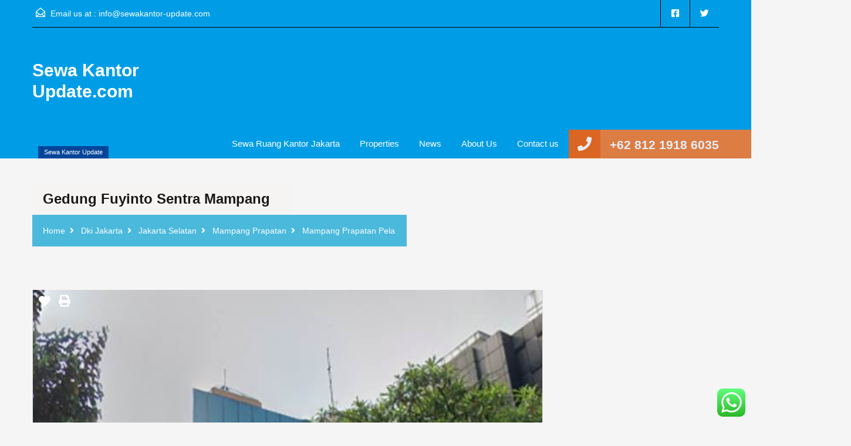

--- FILE ---
content_type: text/html; charset=UTF-8
request_url: https://www.sewakantor-update.com/property/gedung-fuyinto-sentra-mampang-2/
body_size: 30521
content:
<!doctype html>
<html lang="id"
                    xmlns="https://www.w3.org/1999/xhtml"
                    xmlns:og="https://ogp.me/ns#" 
                    xmlns:fb="http://www.facebook.com/2008/fbml">
<head>
    <meta charset="UTF-8">
    <meta name="viewport" content="width=device-width, initial-scale=1.0, maximum-scale=1.0, user-scalable=no">
    <link rel="profile" href="https://gmpg.org/xfn/11">
    <meta name="format-detection" content="telephone=no">
	<meta name='robots' content='index, follow, max-image-preview:large, max-snippet:-1, max-video-preview:-1' />
	<style>img:is([sizes="auto" i], [sizes^="auto," i]) { contain-intrinsic-size: 3000px 1500px }</style>
	
	<!-- This site is optimized with the Yoast SEO plugin v26.8 - https://yoast.com/product/yoast-seo-wordpress/ -->
	<title>Gedung Fuyinto Sentra Mampang | Ready Unit</title>
	<meta name="description" content="Gedung Fuyinto Sentra Mampang atau lebih dikenal dengan Gedung Fuyinto adalah gedung yang dibangun dan di manajemen oleh PT.Fuyinto..." />
	<link rel="canonical" href="https://www.sewakantor-update.com/property/gedung-fuyinto-sentra-mampang-2/" />
	<meta property="og:locale" content="id_ID" />
	<meta property="og:type" content="article" />
	<meta property="og:title" content="Gedung Fuyinto Sentra Mampang | Ready Unit" />
	<meta property="og:description" content="Gedung Fuyinto Sentra Mampang atau lebih dikenal dengan Gedung Fuyinto adalah gedung yang dibangun dan di manajemen oleh PT.Fuyinto..." />
	<meta property="og:url" content="https://www.sewakantor-update.com/property/gedung-fuyinto-sentra-mampang-2/" />
	<meta property="og:site_name" content="Sewa Kantor Update.com" />
	<meta property="article:modified_time" content="2024-07-25T05:09:35+00:00" />
	<meta property="og:image" content="https://www.sewakantor-update.com/wp-content/uploads/2017/02/Gedung-Fuyinto-Sentra-Mampang.jpg" />
	<meta property="og:image:width" content="595" />
	<meta property="og:image:height" content="695" />
	<meta property="og:image:type" content="image/jpeg" />
	<meta name="twitter:card" content="summary_large_image" />
	<meta name="twitter:label1" content="Estimasi waktu membaca" />
	<meta name="twitter:data1" content="5 menit" />
	<script type="application/ld+json" class="yoast-schema-graph">{"@context":"https://schema.org","@graph":[{"@type":"WebPage","@id":"https://www.sewakantor-update.com/property/gedung-fuyinto-sentra-mampang-2/","url":"https://www.sewakantor-update.com/property/gedung-fuyinto-sentra-mampang-2/","name":"Gedung Fuyinto Sentra Mampang | Ready Unit","isPartOf":{"@id":"https://www.sewakantor-update.com/#website"},"primaryImageOfPage":{"@id":"https://www.sewakantor-update.com/property/gedung-fuyinto-sentra-mampang-2/#primaryimage"},"image":{"@id":"https://www.sewakantor-update.com/property/gedung-fuyinto-sentra-mampang-2/#primaryimage"},"thumbnailUrl":"https://www.sewakantor-update.com/wp-content/uploads/2017/02/Gedung-Fuyinto-Sentra-Mampang.jpg","datePublished":"2017-02-25T00:11:47+00:00","dateModified":"2024-07-25T05:09:35+00:00","description":"Gedung Fuyinto Sentra Mampang atau lebih dikenal dengan Gedung Fuyinto adalah gedung yang dibangun dan di manajemen oleh PT.Fuyinto...","breadcrumb":{"@id":"https://www.sewakantor-update.com/property/gedung-fuyinto-sentra-mampang-2/#breadcrumb"},"inLanguage":"id","potentialAction":[{"@type":"ReadAction","target":["https://www.sewakantor-update.com/property/gedung-fuyinto-sentra-mampang-2/"]}]},{"@type":"ImageObject","inLanguage":"id","@id":"https://www.sewakantor-update.com/property/gedung-fuyinto-sentra-mampang-2/#primaryimage","url":"https://www.sewakantor-update.com/wp-content/uploads/2017/02/Gedung-Fuyinto-Sentra-Mampang.jpg","contentUrl":"https://www.sewakantor-update.com/wp-content/uploads/2017/02/Gedung-Fuyinto-Sentra-Mampang.jpg","width":595,"height":695,"caption":"Gedung Fuyinto Sentra Mampang"},{"@type":"BreadcrumbList","@id":"https://www.sewakantor-update.com/property/gedung-fuyinto-sentra-mampang-2/#breadcrumb","itemListElement":[{"@type":"ListItem","position":1,"name":"Home","item":"https://www.sewakantor-update.com/"},{"@type":"ListItem","position":2,"name":"Properties","item":"https://www.sewakantor-update.com/property/"},{"@type":"ListItem","position":3,"name":"NEXT to busway","item":"https://www.sewakantor-update.com/property-feature/next-to-busway/"},{"@type":"ListItem","position":4,"name":"SEWA KANTOR JAKARTA | FULLY FURNISHED UNIT IS AVAILABLE"}]},{"@type":"WebSite","@id":"https://www.sewakantor-update.com/#website","url":"https://www.sewakantor-update.com/","name":"Sewa Kantor Update.com","description":"Sewa Kantor Update","publisher":{"@id":"https://www.sewakantor-update.com/#organization"},"potentialAction":[{"@type":"SearchAction","target":{"@type":"EntryPoint","urlTemplate":"https://www.sewakantor-update.com/?s={search_term_string}"},"query-input":{"@type":"PropertyValueSpecification","valueRequired":true,"valueName":"search_term_string"}}],"inLanguage":"id"},{"@type":"Organization","@id":"https://www.sewakantor-update.com/#organization","name":"Sewakantor-update","url":"https://www.sewakantor-update.com/","logo":{"@type":"ImageObject","inLanguage":"id","@id":"https://www.sewakantor-update.com/#/schema/logo/image/","url":"https://www.sewakantor-update.com/wp-content/uploads/2022/08/Charis-Mulia-Indonesia.webp","contentUrl":"https://www.sewakantor-update.com/wp-content/uploads/2022/08/Charis-Mulia-Indonesia.webp","width":1000,"height":338,"caption":"Sewakantor-update"},"image":{"@id":"https://www.sewakantor-update.com/#/schema/logo/image/"}}]}</script>
	<!-- / Yoast SEO plugin. -->


<link rel='dns-prefetch' href='//unpkg.com' />
<link rel='dns-prefetch' href='//www.google.com' />
<link rel='dns-prefetch' href='//www.googletagmanager.com' />
<link rel='dns-prefetch' href='//fonts.googleapis.com' />
            <meta property="og:title" content="Gedung Fuyinto Sentra Mampang"/>
            <meta property="og:description" content="Gedung Fuyinto Sentra Mampang
Gedung Fuyinto Sentra Mampang atau lebih dikenal dengan Gedung Fuyinto adalah gedung yang dibangun dan di manajemen oleh PT.Fuyint"/>
            <meta property="og:type" content="article"/>
            <meta property="og:url" content="https://www.sewakantor-update.com/property/gedung-fuyinto-sentra-mampang-2/"/>
            <meta property="og:site_name" content="Sewa Kantor Update.com"/>
            <meta property="og:image" content="https://www.sewakantor-update.com/wp-content/uploads/2017/02/Gedung-Fuyinto-Sentra-Mampang-210x210.jpg"/>
			<script type="text/javascript">
/* <![CDATA[ */
window._wpemojiSettings = {"baseUrl":"https:\/\/s.w.org\/images\/core\/emoji\/15.0.3\/72x72\/","ext":".png","svgUrl":"https:\/\/s.w.org\/images\/core\/emoji\/15.0.3\/svg\/","svgExt":".svg","source":{"concatemoji":"https:\/\/www.sewakantor-update.com\/wp-includes\/js\/wp-emoji-release.min.js?ver=e7360a2f37d258bd08ed40e048198e50"}};
/*! This file is auto-generated */
!function(i,n){var o,s,e;function c(e){try{var t={supportTests:e,timestamp:(new Date).valueOf()};sessionStorage.setItem(o,JSON.stringify(t))}catch(e){}}function p(e,t,n){e.clearRect(0,0,e.canvas.width,e.canvas.height),e.fillText(t,0,0);var t=new Uint32Array(e.getImageData(0,0,e.canvas.width,e.canvas.height).data),r=(e.clearRect(0,0,e.canvas.width,e.canvas.height),e.fillText(n,0,0),new Uint32Array(e.getImageData(0,0,e.canvas.width,e.canvas.height).data));return t.every(function(e,t){return e===r[t]})}function u(e,t,n){switch(t){case"flag":return n(e,"\ud83c\udff3\ufe0f\u200d\u26a7\ufe0f","\ud83c\udff3\ufe0f\u200b\u26a7\ufe0f")?!1:!n(e,"\ud83c\uddfa\ud83c\uddf3","\ud83c\uddfa\u200b\ud83c\uddf3")&&!n(e,"\ud83c\udff4\udb40\udc67\udb40\udc62\udb40\udc65\udb40\udc6e\udb40\udc67\udb40\udc7f","\ud83c\udff4\u200b\udb40\udc67\u200b\udb40\udc62\u200b\udb40\udc65\u200b\udb40\udc6e\u200b\udb40\udc67\u200b\udb40\udc7f");case"emoji":return!n(e,"\ud83d\udc26\u200d\u2b1b","\ud83d\udc26\u200b\u2b1b")}return!1}function f(e,t,n){var r="undefined"!=typeof WorkerGlobalScope&&self instanceof WorkerGlobalScope?new OffscreenCanvas(300,150):i.createElement("canvas"),a=r.getContext("2d",{willReadFrequently:!0}),o=(a.textBaseline="top",a.font="600 32px Arial",{});return e.forEach(function(e){o[e]=t(a,e,n)}),o}function t(e){var t=i.createElement("script");t.src=e,t.defer=!0,i.head.appendChild(t)}"undefined"!=typeof Promise&&(o="wpEmojiSettingsSupports",s=["flag","emoji"],n.supports={everything:!0,everythingExceptFlag:!0},e=new Promise(function(e){i.addEventListener("DOMContentLoaded",e,{once:!0})}),new Promise(function(t){var n=function(){try{var e=JSON.parse(sessionStorage.getItem(o));if("object"==typeof e&&"number"==typeof e.timestamp&&(new Date).valueOf()<e.timestamp+604800&&"object"==typeof e.supportTests)return e.supportTests}catch(e){}return null}();if(!n){if("undefined"!=typeof Worker&&"undefined"!=typeof OffscreenCanvas&&"undefined"!=typeof URL&&URL.createObjectURL&&"undefined"!=typeof Blob)try{var e="postMessage("+f.toString()+"("+[JSON.stringify(s),u.toString(),p.toString()].join(",")+"));",r=new Blob([e],{type:"text/javascript"}),a=new Worker(URL.createObjectURL(r),{name:"wpTestEmojiSupports"});return void(a.onmessage=function(e){c(n=e.data),a.terminate(),t(n)})}catch(e){}c(n=f(s,u,p))}t(n)}).then(function(e){for(var t in e)n.supports[t]=e[t],n.supports.everything=n.supports.everything&&n.supports[t],"flag"!==t&&(n.supports.everythingExceptFlag=n.supports.everythingExceptFlag&&n.supports[t]);n.supports.everythingExceptFlag=n.supports.everythingExceptFlag&&!n.supports.flag,n.DOMReady=!1,n.readyCallback=function(){n.DOMReady=!0}}).then(function(){return e}).then(function(){var e;n.supports.everything||(n.readyCallback(),(e=n.source||{}).concatemoji?t(e.concatemoji):e.wpemoji&&e.twemoji&&(t(e.twemoji),t(e.wpemoji)))}))}((window,document),window._wpemojiSettings);
/* ]]> */
</script>

<link rel='stylesheet' id='flatpickr-css' href='https://www.sewakantor-update.com/wp-content/plugins/elementor/assets/lib/flatpickr/flatpickr.min.css?ver=4.6.13' type='text/css' media='all' />
<style id='wp-emoji-styles-inline-css' type='text/css'>

	img.wp-smiley, img.emoji {
		display: inline !important;
		border: none !important;
		box-shadow: none !important;
		height: 1em !important;
		width: 1em !important;
		margin: 0 0.07em !important;
		vertical-align: -0.1em !important;
		background: none !important;
		padding: 0 !important;
	}
</style>
<link rel='stylesheet' id='wp-block-library-css' href='https://www.sewakantor-update.com/wp-includes/css/dist/block-library/style.min.css?ver=e7360a2f37d258bd08ed40e048198e50' type='text/css' media='all' />
<style id='wp-block-library-theme-inline-css' type='text/css'>
.wp-block-audio :where(figcaption){color:#555;font-size:13px;text-align:center}.is-dark-theme .wp-block-audio :where(figcaption){color:#ffffffa6}.wp-block-audio{margin:0 0 1em}.wp-block-code{border:1px solid #ccc;border-radius:4px;font-family:Menlo,Consolas,monaco,monospace;padding:.8em 1em}.wp-block-embed :where(figcaption){color:#555;font-size:13px;text-align:center}.is-dark-theme .wp-block-embed :where(figcaption){color:#ffffffa6}.wp-block-embed{margin:0 0 1em}.blocks-gallery-caption{color:#555;font-size:13px;text-align:center}.is-dark-theme .blocks-gallery-caption{color:#ffffffa6}:root :where(.wp-block-image figcaption){color:#555;font-size:13px;text-align:center}.is-dark-theme :root :where(.wp-block-image figcaption){color:#ffffffa6}.wp-block-image{margin:0 0 1em}.wp-block-pullquote{border-bottom:4px solid;border-top:4px solid;color:currentColor;margin-bottom:1.75em}.wp-block-pullquote cite,.wp-block-pullquote footer,.wp-block-pullquote__citation{color:currentColor;font-size:.8125em;font-style:normal;text-transform:uppercase}.wp-block-quote{border-left:.25em solid;margin:0 0 1.75em;padding-left:1em}.wp-block-quote cite,.wp-block-quote footer{color:currentColor;font-size:.8125em;font-style:normal;position:relative}.wp-block-quote:where(.has-text-align-right){border-left:none;border-right:.25em solid;padding-left:0;padding-right:1em}.wp-block-quote:where(.has-text-align-center){border:none;padding-left:0}.wp-block-quote.is-large,.wp-block-quote.is-style-large,.wp-block-quote:where(.is-style-plain){border:none}.wp-block-search .wp-block-search__label{font-weight:700}.wp-block-search__button{border:1px solid #ccc;padding:.375em .625em}:where(.wp-block-group.has-background){padding:1.25em 2.375em}.wp-block-separator.has-css-opacity{opacity:.4}.wp-block-separator{border:none;border-bottom:2px solid;margin-left:auto;margin-right:auto}.wp-block-separator.has-alpha-channel-opacity{opacity:1}.wp-block-separator:not(.is-style-wide):not(.is-style-dots){width:100px}.wp-block-separator.has-background:not(.is-style-dots){border-bottom:none;height:1px}.wp-block-separator.has-background:not(.is-style-wide):not(.is-style-dots){height:2px}.wp-block-table{margin:0 0 1em}.wp-block-table td,.wp-block-table th{word-break:normal}.wp-block-table :where(figcaption){color:#555;font-size:13px;text-align:center}.is-dark-theme .wp-block-table :where(figcaption){color:#ffffffa6}.wp-block-video :where(figcaption){color:#555;font-size:13px;text-align:center}.is-dark-theme .wp-block-video :where(figcaption){color:#ffffffa6}.wp-block-video{margin:0 0 1em}:root :where(.wp-block-template-part.has-background){margin-bottom:0;margin-top:0;padding:1.25em 2.375em}
</style>
<style id='classic-theme-styles-inline-css' type='text/css'>
/*! This file is auto-generated */
.wp-block-button__link{color:#fff;background-color:#32373c;border-radius:9999px;box-shadow:none;text-decoration:none;padding:calc(.667em + 2px) calc(1.333em + 2px);font-size:1.125em}.wp-block-file__button{background:#32373c;color:#fff;text-decoration:none}
</style>
<style id='global-styles-inline-css' type='text/css'>
:root{--wp--preset--aspect-ratio--square: 1;--wp--preset--aspect-ratio--4-3: 4/3;--wp--preset--aspect-ratio--3-4: 3/4;--wp--preset--aspect-ratio--3-2: 3/2;--wp--preset--aspect-ratio--2-3: 2/3;--wp--preset--aspect-ratio--16-9: 16/9;--wp--preset--aspect-ratio--9-16: 9/16;--wp--preset--color--black: #394041;--wp--preset--color--cyan-bluish-gray: #abb8c3;--wp--preset--color--white: #fff;--wp--preset--color--pale-pink: #f78da7;--wp--preset--color--vivid-red: #cf2e2e;--wp--preset--color--luminous-vivid-orange: #ff6900;--wp--preset--color--luminous-vivid-amber: #fcb900;--wp--preset--color--light-green-cyan: #7bdcb5;--wp--preset--color--vivid-green-cyan: #00d084;--wp--preset--color--pale-cyan-blue: #8ed1fc;--wp--preset--color--vivid-cyan-blue: #0693e3;--wp--preset--color--vivid-purple: #9b51e0;--wp--preset--color--primary: #ec894d;--wp--preset--color--orange-dark: #dc7d44;--wp--preset--color--secondary: #4dc7ec;--wp--preset--color--blue-dark: #37b3d9;--wp--preset--gradient--vivid-cyan-blue-to-vivid-purple: linear-gradient(135deg,rgba(6,147,227,1) 0%,rgb(155,81,224) 100%);--wp--preset--gradient--light-green-cyan-to-vivid-green-cyan: linear-gradient(135deg,rgb(122,220,180) 0%,rgb(0,208,130) 100%);--wp--preset--gradient--luminous-vivid-amber-to-luminous-vivid-orange: linear-gradient(135deg,rgba(252,185,0,1) 0%,rgba(255,105,0,1) 100%);--wp--preset--gradient--luminous-vivid-orange-to-vivid-red: linear-gradient(135deg,rgba(255,105,0,1) 0%,rgb(207,46,46) 100%);--wp--preset--gradient--very-light-gray-to-cyan-bluish-gray: linear-gradient(135deg,rgb(238,238,238) 0%,rgb(169,184,195) 100%);--wp--preset--gradient--cool-to-warm-spectrum: linear-gradient(135deg,rgb(74,234,220) 0%,rgb(151,120,209) 20%,rgb(207,42,186) 40%,rgb(238,44,130) 60%,rgb(251,105,98) 80%,rgb(254,248,76) 100%);--wp--preset--gradient--blush-light-purple: linear-gradient(135deg,rgb(255,206,236) 0%,rgb(152,150,240) 100%);--wp--preset--gradient--blush-bordeaux: linear-gradient(135deg,rgb(254,205,165) 0%,rgb(254,45,45) 50%,rgb(107,0,62) 100%);--wp--preset--gradient--luminous-dusk: linear-gradient(135deg,rgb(255,203,112) 0%,rgb(199,81,192) 50%,rgb(65,88,208) 100%);--wp--preset--gradient--pale-ocean: linear-gradient(135deg,rgb(255,245,203) 0%,rgb(182,227,212) 50%,rgb(51,167,181) 100%);--wp--preset--gradient--electric-grass: linear-gradient(135deg,rgb(202,248,128) 0%,rgb(113,206,126) 100%);--wp--preset--gradient--midnight: linear-gradient(135deg,rgb(2,3,129) 0%,rgb(40,116,252) 100%);--wp--preset--font-size--small: 14px;--wp--preset--font-size--medium: 20px;--wp--preset--font-size--large: 28px;--wp--preset--font-size--x-large: 42px;--wp--preset--font-size--normal: 16px;--wp--preset--font-size--huge: 36px;--wp--preset--spacing--20: 0.44rem;--wp--preset--spacing--30: 0.67rem;--wp--preset--spacing--40: 1rem;--wp--preset--spacing--50: 1.5rem;--wp--preset--spacing--60: 2.25rem;--wp--preset--spacing--70: 3.38rem;--wp--preset--spacing--80: 5.06rem;--wp--preset--shadow--natural: 6px 6px 9px rgba(0, 0, 0, 0.2);--wp--preset--shadow--deep: 12px 12px 50px rgba(0, 0, 0, 0.4);--wp--preset--shadow--sharp: 6px 6px 0px rgba(0, 0, 0, 0.2);--wp--preset--shadow--outlined: 6px 6px 0px -3px rgba(255, 255, 255, 1), 6px 6px rgba(0, 0, 0, 1);--wp--preset--shadow--crisp: 6px 6px 0px rgba(0, 0, 0, 1);}:where(.is-layout-flex){gap: 0.5em;}:where(.is-layout-grid){gap: 0.5em;}body .is-layout-flex{display: flex;}.is-layout-flex{flex-wrap: wrap;align-items: center;}.is-layout-flex > :is(*, div){margin: 0;}body .is-layout-grid{display: grid;}.is-layout-grid > :is(*, div){margin: 0;}:where(.wp-block-columns.is-layout-flex){gap: 2em;}:where(.wp-block-columns.is-layout-grid){gap: 2em;}:where(.wp-block-post-template.is-layout-flex){gap: 1.25em;}:where(.wp-block-post-template.is-layout-grid){gap: 1.25em;}.has-black-color{color: var(--wp--preset--color--black) !important;}.has-cyan-bluish-gray-color{color: var(--wp--preset--color--cyan-bluish-gray) !important;}.has-white-color{color: var(--wp--preset--color--white) !important;}.has-pale-pink-color{color: var(--wp--preset--color--pale-pink) !important;}.has-vivid-red-color{color: var(--wp--preset--color--vivid-red) !important;}.has-luminous-vivid-orange-color{color: var(--wp--preset--color--luminous-vivid-orange) !important;}.has-luminous-vivid-amber-color{color: var(--wp--preset--color--luminous-vivid-amber) !important;}.has-light-green-cyan-color{color: var(--wp--preset--color--light-green-cyan) !important;}.has-vivid-green-cyan-color{color: var(--wp--preset--color--vivid-green-cyan) !important;}.has-pale-cyan-blue-color{color: var(--wp--preset--color--pale-cyan-blue) !important;}.has-vivid-cyan-blue-color{color: var(--wp--preset--color--vivid-cyan-blue) !important;}.has-vivid-purple-color{color: var(--wp--preset--color--vivid-purple) !important;}.has-black-background-color{background-color: var(--wp--preset--color--black) !important;}.has-cyan-bluish-gray-background-color{background-color: var(--wp--preset--color--cyan-bluish-gray) !important;}.has-white-background-color{background-color: var(--wp--preset--color--white) !important;}.has-pale-pink-background-color{background-color: var(--wp--preset--color--pale-pink) !important;}.has-vivid-red-background-color{background-color: var(--wp--preset--color--vivid-red) !important;}.has-luminous-vivid-orange-background-color{background-color: var(--wp--preset--color--luminous-vivid-orange) !important;}.has-luminous-vivid-amber-background-color{background-color: var(--wp--preset--color--luminous-vivid-amber) !important;}.has-light-green-cyan-background-color{background-color: var(--wp--preset--color--light-green-cyan) !important;}.has-vivid-green-cyan-background-color{background-color: var(--wp--preset--color--vivid-green-cyan) !important;}.has-pale-cyan-blue-background-color{background-color: var(--wp--preset--color--pale-cyan-blue) !important;}.has-vivid-cyan-blue-background-color{background-color: var(--wp--preset--color--vivid-cyan-blue) !important;}.has-vivid-purple-background-color{background-color: var(--wp--preset--color--vivid-purple) !important;}.has-black-border-color{border-color: var(--wp--preset--color--black) !important;}.has-cyan-bluish-gray-border-color{border-color: var(--wp--preset--color--cyan-bluish-gray) !important;}.has-white-border-color{border-color: var(--wp--preset--color--white) !important;}.has-pale-pink-border-color{border-color: var(--wp--preset--color--pale-pink) !important;}.has-vivid-red-border-color{border-color: var(--wp--preset--color--vivid-red) !important;}.has-luminous-vivid-orange-border-color{border-color: var(--wp--preset--color--luminous-vivid-orange) !important;}.has-luminous-vivid-amber-border-color{border-color: var(--wp--preset--color--luminous-vivid-amber) !important;}.has-light-green-cyan-border-color{border-color: var(--wp--preset--color--light-green-cyan) !important;}.has-vivid-green-cyan-border-color{border-color: var(--wp--preset--color--vivid-green-cyan) !important;}.has-pale-cyan-blue-border-color{border-color: var(--wp--preset--color--pale-cyan-blue) !important;}.has-vivid-cyan-blue-border-color{border-color: var(--wp--preset--color--vivid-cyan-blue) !important;}.has-vivid-purple-border-color{border-color: var(--wp--preset--color--vivid-purple) !important;}.has-vivid-cyan-blue-to-vivid-purple-gradient-background{background: var(--wp--preset--gradient--vivid-cyan-blue-to-vivid-purple) !important;}.has-light-green-cyan-to-vivid-green-cyan-gradient-background{background: var(--wp--preset--gradient--light-green-cyan-to-vivid-green-cyan) !important;}.has-luminous-vivid-amber-to-luminous-vivid-orange-gradient-background{background: var(--wp--preset--gradient--luminous-vivid-amber-to-luminous-vivid-orange) !important;}.has-luminous-vivid-orange-to-vivid-red-gradient-background{background: var(--wp--preset--gradient--luminous-vivid-orange-to-vivid-red) !important;}.has-very-light-gray-to-cyan-bluish-gray-gradient-background{background: var(--wp--preset--gradient--very-light-gray-to-cyan-bluish-gray) !important;}.has-cool-to-warm-spectrum-gradient-background{background: var(--wp--preset--gradient--cool-to-warm-spectrum) !important;}.has-blush-light-purple-gradient-background{background: var(--wp--preset--gradient--blush-light-purple) !important;}.has-blush-bordeaux-gradient-background{background: var(--wp--preset--gradient--blush-bordeaux) !important;}.has-luminous-dusk-gradient-background{background: var(--wp--preset--gradient--luminous-dusk) !important;}.has-pale-ocean-gradient-background{background: var(--wp--preset--gradient--pale-ocean) !important;}.has-electric-grass-gradient-background{background: var(--wp--preset--gradient--electric-grass) !important;}.has-midnight-gradient-background{background: var(--wp--preset--gradient--midnight) !important;}.has-small-font-size{font-size: var(--wp--preset--font-size--small) !important;}.has-medium-font-size{font-size: var(--wp--preset--font-size--medium) !important;}.has-large-font-size{font-size: var(--wp--preset--font-size--large) !important;}.has-x-large-font-size{font-size: var(--wp--preset--font-size--x-large) !important;}
:where(.wp-block-post-template.is-layout-flex){gap: 1.25em;}:where(.wp-block-post-template.is-layout-grid){gap: 1.25em;}
:where(.wp-block-columns.is-layout-flex){gap: 2em;}:where(.wp-block-columns.is-layout-grid){gap: 2em;}
:root :where(.wp-block-pullquote){font-size: 1.5em;line-height: 1.6;}
</style>
<link rel='stylesheet' id='ccw_main_css-css' href='https://www.sewakantor-update.com/wp-content/plugins/click-to-chat-for-whatsapp/prev/assets/css/mainstyles.css?ver=4.36' type='text/css' media='all' />
<link rel='stylesheet' id='contact-form-7-css' href='https://www.sewakantor-update.com/wp-content/plugins/contact-form-7/includes/css/styles.css?ver=6.1.4' type='text/css' media='all' />
<style id='contact-form-7-inline-css' type='text/css'>
.wpcf7 .wpcf7-recaptcha iframe {margin-bottom: 0;}.wpcf7 .wpcf7-recaptcha[data-align="center"] > div {margin: 0 auto;}.wpcf7 .wpcf7-recaptcha[data-align="right"] > div {margin: 0 0 0 auto;}
</style>
<link rel='stylesheet' id='mortgage-calculator-css' href='https://www.sewakantor-update.com/wp-content/plugins/mortgage-calculator/css/main.css?ver=screen' type='text/css' media='all' />
<link rel='stylesheet' id='main-css-css' href='https://www.sewakantor-update.com/wp-content/themes/realhomes/assets/classic/styles/css/main.min.css?ver=4.3.5' type='text/css' media='all' />
<style id='main-css-inline-css' type='text/css'>
#scroll-top { bottom : 70px; }
::selection { background-color : #ec894d; }
::-moz-selection { background-color : #ec894d; }
.header-wrapper, #currency-switcher #selected-currency, #currency-switcher-list li { background-color : #09a5e3; }
#logo h2 a { color : #ffffff; }
#logo h2 a:hover, #logo h2 a:focus, #logo h2 a:active { color : #dbdbdb; }
.tag-line span { color : #ffffff; }
.tag-line span { background-color : #004599; }
.page-head .page-title span { color : #000000; }
.page-head .page-title span { background-color : #f5f4f3; }
.page-head p { color : #ffffff; }
.page-head p { background-color : #37B3D9; }
.header-wrapper, #contact-email, #contact-email a, .user-nav a, .social_networks li a, #currency-switcher #selected-currency, #currency-switcher-list li,.user-nav a:after { color : #ffffff; }
#contact-email svg .path { fill : #ffffff; }
#contact-email a:hover, .user-nav a:hover { color : #e0e0e0; }
#header-top, .social_networks li a, .user-nav a, .header-wrapper .social_networks, #currency-switcher #selected-currency, #currency-switcher-list li { border-color : #000000; }
.main-menu ul li a { color : #ffffff; }
.main-menu ul li.current-menu-ancestor > a, .main-menu ul li.current-menu-parent > a, .main-menu ul li.current-menu-item > a, .main-menu ul li.current_page_item > a, .main-menu ul li:hover > a, .main-menu ul li ul, .main-menu ul li ul li ul { background-color : #004599; }
.main-menu ul li ul li.current-menu-ancestor > a, 
				                .main-menu ul li ul li.current-menu-parent > a, 
				                .main-menu ul li ul li.current-menu-item > a, 
				                .main-menu ul li ul li.current_page_item > a, 
				                .main-menu ul li ul li:hover > a, 
				                .main-menu ul li ul, 
				                .main-menu ul li ul li a, 
				                .main-menu ul li ul li ul, 
				                .main-menu ul li ul li ul li a { color : #ffffff; }
.main-menu ul li ul li:hover > a, .main-menu ul li ul li ul li:hover > a { background-color : #dc7d44; }
.main-menu ul li .menu-item-desc { color : #004599; }
.main-menu ul li .menu-item-desc { background-color : #ffffff; }
.slide-description h3, .slide-description h3 a { color : #000000; }
.slide-description h3 a:hover, .slide-description h3 a:focus, .slide-description h3 a:active { color : #df5400; }
.slide-description p { color : #000000; }
.slide-description span { color : #df5400; }
.slide-description .know-more { color : #ffffff; }
.slide-description .know-more { background-color : #37b3d9; }
.slide-description .know-more:hover { background-color : #2aa6cc; }
.property-item { background-color : #ffffff; }
.property-item, .property-item .property-meta, .property-item .property-meta span { border-color : #ffffff; }
.property-item h4, .property-item h4 a, .es-carousel-wrapper ul li h4 a { color : #000000; }
.property-item h4 a:hover, .property-item h4 a:focus, .property-item h4 a:active, .es-carousel-wrapper ul li h4 a:hover, .es-carousel-wrapper ul li h4 a:focus, .es-carousel-wrapper ul li h4 a:active { color : #df5400; }
.property-item .price, .es-carousel-wrapper ul li .price, .property-item .price small { color : #ffffff; }
.property-item .price, .es-carousel-wrapper ul li .price { background-color : #4dc7ec; }
.property-item figure figcaption { color : #ffffff; }
.property-item figure figcaption { background-color : #ec894d; }
.property-item p, .es-carousel-wrapper ul li p { color : #000000; }
.more-details, .es-carousel-wrapper ul li p a { color : #000000; }
.more-details:hover, .more-details:focus, .more-details:active, .es-carousel-wrapper ul li p a:hover, .es-carousel-wrapper ul li p a:focus, .es-carousel-wrapper ul li p a:active { color : #df5400; }
.property-item .property-meta span { color : #0a0a0a; }
.property-item .property-meta { background-color : #ffffff; }
#footer-wrapper { background-color : #f5f5f5; }
#footer .widget .title { color : #394041; }
#footer .widget .textwidget, #footer .widget, #footer-bottom p { color : #8b9293; }
#footer .widget ul li a, #footer .widget a, #footer-bottom a { color : #75797A; }
#footer .widget ul li a:hover, #footer .widget ul li a:focus, #footer.widget ul li a:active, #footer .widget a:hover, #footer .widget a:focus, #footer .widget a:active, #footer-bottom a:hover, #footer-bottom a:focus, #footer-bottom a:active { color : #dc7d44; }
#footer-bottom { border-color : #dedede; }
.page-main .post-content .real-btn,
				               .single-post-main .post-content .real-btn,
				               .posts-main .post-footer .real-btn,
				               .real-btn { color : #ffffff; }
.posts-main .post-footer .real-btn, .real-btn { background-color : #004599; }
.page-main .post-content .real-btn:hover,
				               .posts-main .post-footer .real-btn:hover,
				               .single-post-main .post-content .real-btn:hover, .real-btn:hover, .real-btn.current { color : #ffffff; }
.posts-main .post-footer .real-btn:hover, .real-btn:hover, .real-btn.current { background-color : #e3712c; }
.home-features-section .headings h2,
							   .home-features-section .headings p,
							   .home-features-section .features-wrapper .features-single .feature-content h4,
							   .home-features-section .features-wrapper .features-single .feature-content p
								 { color : #FFFFFF; }

				.posts-main .post-content, 
				.posts-main .post-summary,
				.single-post-main .post-content,
				.single-post-main .post-summary,
				.search-post-main .post-content,
				.search-post-main .post-summary, 
				.archives-main .post-content,
				.archives-main .post-summary,
				.single article p,
				.single article ul,
				.single article ol,
				#overview .property-item .content,
				.inner-wrapper .hentry { color : #666666; }
.rh_comments__header,
							   #respond #reply-title
								 { border-top : 2px solid ; }
@media (min-width: 980px) {
.contact-number, .contact-number .outer-strip { background-color : #dc7d44; }
.contact-number { color : #e7eff7; }
.contact-number .fa-phone { background-color : #db6623; }
}
@media (max-width: 979px) {
}
@media (max-width: 767px) {
}

</style>
<link rel='stylesheet' id='inspiry-google-fonts-css' href='//fonts.googleapis.com/css?family=%3AArray&#038;subset=latin%2Clatin-ext&#038;display=fallback&#038;ver=4.3.5' type='text/css' media='all' />
<link rel='stylesheet' id='font-awesome-5-all-css' href='https://www.sewakantor-update.com/wp-content/themes/realhomes/common/font-awesome/css/all.min.css?ver=5.13.1' type='text/css' media='all' />
<link rel='stylesheet' id='vendors-css-css' href='https://www.sewakantor-update.com/wp-content/themes/realhomes/common/optimize/vendors.css?ver=4.3.5' type='text/css' media='all' />
<link rel='stylesheet' id='leaflet-css' href='https://unpkg.com/leaflet@1.3.4/dist/leaflet.css?ver=1.3.4' type='text/css' media='all' />
<link rel='stylesheet' id='inspiry-frontend-style-css' href='https://www.sewakantor-update.com/wp-content/themes/realhomes/common/css/frontend-styles.min.css?ver=4.3.5' type='text/css' media='all' />
<link rel='stylesheet' id='parent-default-css' href='https://www.sewakantor-update.com/wp-content/themes/realhomes/style.css?ver=e7360a2f37d258bd08ed40e048198e50' type='text/css' media='all' />
<link rel='stylesheet' id='parent-custom-css' href='https://www.sewakantor-update.com/wp-content/themes/realhomes/assets/classic/styles/css/custom.css?ver=4.3.5' type='text/css' media='all' />
<style id='parent-custom-inline-css' type='text/css'>
#scroll-top.show { bottom : 70px; }
:root{--realhomes-core-color-orange-light: #ec894d;--realhomes-core-color-orange-dark: #dc7d44;--realhomes-core-color-orange-glow: #e3712c;--realhomes-core-color-orange-burnt: #df5400;--realhomes-core-color-blue-light: #4dc7ec;--realhomes-core-color-blue-dark: #37b3d9;}
body{
font-family: '', ;
}
h1, h2, h3, h4, h5, h6,
            .inner-wrapper .hentry p.info,
            .inner-wrapper .hentry p.tip,
            .inner-wrapper .hentry p.success,
            .inner-wrapper .hentry p.error,
            .main-menu ul li a,
            .inspiry-social-login .wp-social-login-connect-with,
            #overview .share-label,
            #overview .common-label,
            #overview .video-label,
            #overview .attachments-label,
            #overview .map-label,
            #overview .floor-plans .floor-plans-label,
            #dsidx-listings .dsidx-address a,
            #dsidx-listings .dsidx-price,
            #dsidx-listings .dsidx-listing-container .dsidx-listing .dsidx-primary-data .dsidx-address a,
            body .rh_prop_card__details_elementor h3 a,
            body .rh_section__agents_elementor .rh_agent_elementor .rh_agent__details h3 a,
            body .classic_properties_elementor_wrapper .rhea_property_title a
            {
font-family: '', ;
}

            .real-btn, .btn-blue, .btn-grey, input[type="submit"], .sidebar .widget .dsidx-widget .submit,
            input[type="number"], input[type="date"], input[type="tel"], input[type="url"], input[type="email"], input[type="text"], input[type="password"], textarea,
            .selectwrap,
            .more-details,
            .slide-description span, .slide-description .know-more,
            .advance-search,
            .select2-container .select2-selection,
            .property-item h4, .property-item h4 a,
            .property-item .property-meta,
            .es-carousel-wrapper ul li h4, .es-carousel-wrapper ul li .property-item h4 a, .property-item h4 .es-carousel-wrapper ul li a, .es-carousel-wrapper ul li h4 a, .property-item h4 .es-carousel-wrapper ul li a a,
            .es-carousel-wrapper ul li .price,
            #footer .widget, #footer .widget .title,
            #footer-bottom,
            .widget, .widget .title, .widget ul li, .widget .enquiry-form .agent-form-title,
            #footer .widget ul.featured-properties li h4,
            #footer .widget ul.featured-properties li .property-item h4 a,
            .property-item h4 #footer .widget ul.featured-properties li a,
            #footer .widget ul.featured-properties li h4 a,
            .property-item h4 #footer .widget ul.featured-properties li a a,
            ul.featured-properties li h4,
            ul.featured-properties li .property-item h4 a,
            .property-item h4 ul.featured-properties li a,
            ul.featured-properties li h4 a,
            ul.featured-properties li .property-item h4 a a,
            .property-item h4 ul.featured-properties li a a,
            .page-head .page-title, .post-title, .post-title a,
            .post-meta, #comments-title, #contact-form #reply-title, #respond #reply-title, .form-heading, #contact-form, #respond,
            .contact-page, #overview, #overview .property-item .price,
            #overview .child-properties h3,
            #overview .agent-detail h3,
            .infoBox .prop-title a,
            .infoBox span.price,
            .detail .list-container h3,
            .about-agent .contact-types,
            .listing-layout h4, .listing-layout .property-item h4 a, .property-item h4 .listing-layout a,
            #filter-by,
            .gallery-item .item-title,
            .dsidx-results li.dsidx-prop-summary .dsidx-prop-title,
            #dsidx.dsidx-details #dsidx-actions,
            #dsidx.dsidx-details .dsidx-contact-form table label, #dsidx.dsidx-details .dsidx-contact-form table input[type=button],
            #dsidx-header table#dsidx-primary-data th, #dsidx-header table#dsidx-primary-data td
            .sidebar .widget .dsidx-slideshow .featured-listing h4, .sidebar .widget .dsidx-slideshow .featured-listing .property-item h4 a, .property-item h4 .sidebar .widget .dsidx-slideshow .featured-listing a,
            .sidebar .widget .dsidx-expanded .featured-listing h4, .sidebar .widget .dsidx-expanded .featured-listing .property-item h4 a, .property-item h4 .sidebar .widget .dsidx-expanded .featured-listing a,
            .sidebar .widget .dsidx-search-widget span.select-wrapper,
            .sidebar .widget .dsidx-search-widget .dsidx-search-button .submit,
            .sidebar .widget .dsidx-widget-single-listing h3.widget-title,
            .login-register .main-wrap h3,
            .login-register .info-text, .login-register input[type="text"], .login-register input[type="password"], .login-register label,
            .inspiry-social-login .wp-social-login-provider,
            .my-properties .main-wrap h3,
            .my-properties .alert-wrapper h5,
            .my-property .cell h5 
			{
font-family: '', ;
}
</style>
<link rel='stylesheet' id='child-default-css' href='https://www.sewakantor-update.com/wp-content/themes/realhomes-child/style.css?ver=1.0' type='text/css' media='all' />
<link rel='stylesheet' id='child-custom-css' href='https://www.sewakantor-update.com/wp-content/themes/realhomes-child/css/child-custom.css?ver=1.4' type='text/css' media='all' />
        <script>
			// Declare some common JS variables.
            var ajaxurl = "https://www.sewakantor-update.com/wp-admin/admin-ajax.php";
        </script>
		<script type="text/javascript" src="https://www.sewakantor-update.com/wp-includes/js/jquery/jquery.min.js?ver=3.7.1" id="jquery-core-js"></script>
<script type="text/javascript" src="https://www.sewakantor-update.com/wp-includes/js/jquery/jquery-migrate.min.js?ver=3.4.1" id="jquery-migrate-js"></script>
<script type="text/javascript" src="https://www.sewakantor-update.com/wp-content/plugins/sticky-ad-bar/js/sab_bar_script.js?ver=e7360a2f37d258bd08ed40e048198e50" id="sab_bar_script1-js"></script>
<script type="text/javascript" src="https://www.sewakantor-update.com/wp-content/plugins/sticky-ad-bar/js/jquery.cookie.js?ver=e7360a2f37d258bd08ed40e048198e50" id="sab_bar_script2-js"></script>

<!-- Potongan tag Google (gtag.js) ditambahkan oleh Site Kit -->
<!-- Snippet Google Analytics telah ditambahkan oleh Site Kit -->
<script type="text/javascript" src="https://www.googletagmanager.com/gtag/js?id=GT-TQDTWWBL" id="google_gtagjs-js" async></script>
<script type="text/javascript" id="google_gtagjs-js-after">
/* <![CDATA[ */
window.dataLayer = window.dataLayer || [];function gtag(){dataLayer.push(arguments);}
gtag("set","linker",{"domains":["www.sewakantor-update.com"]});
gtag("js", new Date());
gtag("set", "developer_id.dZTNiMT", true);
gtag("config", "GT-TQDTWWBL");
 window._googlesitekit = window._googlesitekit || {}; window._googlesitekit.throttledEvents = []; window._googlesitekit.gtagEvent = (name, data) => { var key = JSON.stringify( { name, data } ); if ( !! window._googlesitekit.throttledEvents[ key ] ) { return; } window._googlesitekit.throttledEvents[ key ] = true; setTimeout( () => { delete window._googlesitekit.throttledEvents[ key ]; }, 5 ); gtag( "event", name, { ...data, event_source: "site-kit" } ); }; 
/* ]]> */
</script>
<link rel="https://api.w.org/" href="https://www.sewakantor-update.com/wp-json/" /><link rel="alternate" title="JSON" type="application/json" href="https://www.sewakantor-update.com/wp-json/wp/v2/properties/10668" /><link rel="EditURI" type="application/rsd+xml" title="RSD" href="https://www.sewakantor-update.com/xmlrpc.php?rsd" />

<link rel='shortlink' href='https://www.sewakantor-update.com/?p=10668' />
<link rel="alternate" title="oEmbed (JSON)" type="application/json+oembed" href="https://www.sewakantor-update.com/wp-json/oembed/1.0/embed?url=https%3A%2F%2Fwww.sewakantor-update.com%2Fproperty%2Fgedung-fuyinto-sentra-mampang-2%2F" />
<link rel="alternate" title="oEmbed (XML)" type="text/xml+oembed" href="https://www.sewakantor-update.com/wp-json/oembed/1.0/embed?url=https%3A%2F%2Fwww.sewakantor-update.com%2Fproperty%2Fgedung-fuyinto-sentra-mampang-2%2F&#038;format=xml" />
			<script type="text/javascript">
                var RecaptchaOptions = {
                    theme : 'custom', custom_theme_widget : 'recaptcha_widget'
                };
			</script>
			<meta name="generator" content="Site Kit by Google 1.170.0" /><!-- Global site tag (gtag.js) - Google Analytics -->
<script async src="https://www.googletagmanager.com/gtag/js?id=G-P2JXQQ3GZS"></script>
<script>
  window.dataLayer = window.dataLayer || [];
  function gtag(){dataLayer.push(arguments);}
  gtag('js', new Date());

  gtag('config', 'G-P2JXQQ3GZS');
</script>	<!-- Favicon Start -->
		<!-- Favicon Version 2.1 : Site : Visit Superbcodes.com-->
				<link rel="icon" href="https://www.sewakantor-update.com/wp-content/uploads/2020/02/ico.png" type="image/x-icon" />
			<!-- Favicom End -->
	<meta name="generator" content="Elementor 3.34.2; features: additional_custom_breakpoints; settings: css_print_method-external, google_font-enabled, font_display-auto">
			<style>
				.e-con.e-parent:nth-of-type(n+4):not(.e-lazyloaded):not(.e-no-lazyload),
				.e-con.e-parent:nth-of-type(n+4):not(.e-lazyloaded):not(.e-no-lazyload) * {
					background-image: none !important;
				}
				@media screen and (max-height: 1024px) {
					.e-con.e-parent:nth-of-type(n+3):not(.e-lazyloaded):not(.e-no-lazyload),
					.e-con.e-parent:nth-of-type(n+3):not(.e-lazyloaded):not(.e-no-lazyload) * {
						background-image: none !important;
					}
				}
				@media screen and (max-height: 640px) {
					.e-con.e-parent:nth-of-type(n+2):not(.e-lazyloaded):not(.e-no-lazyload),
					.e-con.e-parent:nth-of-type(n+2):not(.e-lazyloaded):not(.e-no-lazyload) * {
						background-image: none !important;
					}
				}
			</style>
			<link rel="icon" href="https://www.sewakantor-update.com/wp-content/uploads/2022/08/cropped-Charis-Mulia-Indonesia-32x32.webp" sizes="32x32" />
<link rel="icon" href="https://www.sewakantor-update.com/wp-content/uploads/2022/08/cropped-Charis-Mulia-Indonesia-192x192.webp" sizes="192x192" />
<link rel="apple-touch-icon" href="https://www.sewakantor-update.com/wp-content/uploads/2022/08/cropped-Charis-Mulia-Indonesia-180x180.webp" />
<meta name="msapplication-TileImage" content="https://www.sewakantor-update.com/wp-content/uploads/2022/08/cropped-Charis-Mulia-Indonesia-270x270.webp" />
		<style type="text/css" id="wp-custom-css">
			#map-head{
	visibility:hidden;
	height: 0;
}

@media only screen and (max-width: 767px) {
	pre{
		font-size : 75%;
	}
}

.tag-line{
	padding-top: 70px;
	margin-left: 10px;
}

.page-head{
	background-image : none;
}		</style>
		</head>
<body data-rsssl=1 class="property-template-default single single-property postid-10668 wp-embed-responsive design_classic sticky-header inspiry_body_floating_features_show elementor-default elementor-kit-27179">
    <div class="rh_classic_sticky_header">
		<div class="rh_sticky_header_container">
    <div class="header_logo">
		    <h2 class="logo-heading">
        <a href="https://www.sewakantor-update.com" title="Sewa Kantor Update.com">Sewa Kantor Update.com</a>
    </h2>
	    <div class="tag-line"><span>Sewa Kantor Update</span></div>
    </div>
    <div class="main-menu">
		<div class="menu-menu-utama-container"><ul id="menu-menu-utama" class="rh_menu__main_menu clearfix"><li id="menu-item-27153" class="menu-item menu-item-type-post_type menu-item-object-page menu-item-home menu-item-27153"><a href="https://www.sewakantor-update.com/">Sewa Ruang Kantor Jakarta</a></li>
<li id="menu-item-27775" class="menu-item menu-item-type-post_type_archive menu-item-object-property menu-item-27775"><a href="https://www.sewakantor-update.com/property/">Properties</a></li>
<li id="menu-item-27154" class="menu-item menu-item-type-post_type menu-item-object-page current_page_parent menu-item-27154"><a href="https://www.sewakantor-update.com/news/">News</a></li>
<li id="menu-item-27156" class="menu-item menu-item-type-post_type menu-item-object-page menu-item-has-children menu-item-27156"><a href="https://www.sewakantor-update.com/about-us/">About Us</a>
<ul class="sub-menu">
	<li id="menu-item-27162" class="menu-item menu-item-type-custom menu-item-object-custom menu-item-27162"><a href="http://charisindonesia.com/office-leasing-and-strata/">Office Leasing And Strata</a></li>
	<li id="menu-item-27163" class="menu-item menu-item-type-custom menu-item-object-custom menu-item-27163"><a href="http://charisindonesia.com/building-management-services/">Property Management Services</a></li>
	<li id="menu-item-27164" class="menu-item menu-item-type-custom menu-item-object-custom menu-item-27164"><a href="http://charisindonesia.com/contractor/">Contractor and Interior Design</a></li>
	<li id="menu-item-27165" class="menu-item menu-item-type-custom menu-item-object-custom menu-item-27165"><a href="/it-support-system/">IT Support System</a></li>
	<li id="menu-item-27166" class="menu-item menu-item-type-custom menu-item-object-custom menu-item-27166"><a href="http://charisindonesia.com/office-mover/">Office Mover</a></li>
</ul>
</li>
<li id="menu-item-27155" class="menu-item menu-item-type-post_type menu-item-object-page menu-item-27155"><a href="https://www.sewakantor-update.com/contact-us/">Contact us</a></li>
</ul></div>    </div>
</div>    </div>
	
<!-- Start Header -->
<div class="header-wrapper">

	<div class="container"><!-- Start Header Container -->

		
<header id="header" class="clearfix">

	<div id="header-top" class="clearfix">

        <!--mail-->
		    <div id="contact-email">
		<svg xmlns="http://www.w3.org/2000/svg" xmlns:xlink="http://www.w3.org/1999/xlink" version="1.1" x="0px" y="0px" width="16px" height="16px" viewBox="0 0 24 24" enable-background="new 0 0 24 24" xml:space="preserve">
<path class="path" d="M8.174 15.926l-6.799 5.438c-0.431 0.346-0.501 0.975-0.156 1.406s0.974 0.5 1.4 0.156l7.211-5.769L8.174 15.926z"/>
<path class="path" d="M15.838 15.936l-1.685 1.214l7.222 5.777c0.433 0.3 1.1 0.3 1.406-0.156c0.345-0.432 0.274-1.061-0.157-1.406 L15.838 15.936z"/>
<polygon class="path" points="1,10.2 1.6,10.9 12,2.6 22,10.6 22,22 2,22 2,10.2 1,10.2 1.6,10.9 1,10.2 0,10.2 0,24 24,24 24,9.7 12,0 0,9.7 0,10.2 1,10.2 1,10.2"/>
<polygon class="path" points="23.6,11.7 12.6,19.7 11.4,19.7 0.4,11.7 0.4,11.7 0.4,11.7 1.6,10.1 12,17.6 22.4,10.1"/>
</svg>
Email us at :
        <a href="mailto:i&#110;&#102;o&#64;s&#101;waka&#110;to&#114;-u&#112;&#100;&#97;t&#101;.&#99;&#111;&#109;">in&#102;o&#64;s&#101;&#119;a&#107;antor-&#117;&#112;da&#116;e.com</a>
    </div>
	
        <!-- Social Navigation -->
		<ul class="social_networks clearfix"><li class="facebook"><a href="#" target="_blank"><i class="fab fa-facebook-square fa-lg"></i></a></li><li class="twitter"><a href="#" target="_blank"><i class="fab fa-twitter fa-lg"></i></a></li></ul>
        <!-- User Navigation -->
		
	</div>

	<!-- Logo -->
	<div id="logo">
            <h2 class="logo-heading">
        <a href="https://www.sewakantor-update.com" title="Sewa Kantor Update.com">Sewa Kantor Update.com</a>
    </h2>
	    <div class="tag-line"><span>Sewa Kantor Update</span></div>
	</div>


	<div class="menu-and-contact-wrap">
		    <h2 class="contact-number"><i class=" fas fa-phone"></i>

		        <a class="rh_make_a_call" target="_blank" href="tel://6281219186035"
           title="Make a Call">+62 812 1918 6035</a>
        <span class="outer-strip"></span>
    </h2>
	
		<!-- Start Main Menu-->
		<nav class="main-menu">
			<div class="rh_menu__hamburger hamburger hamburger--squeeze">
				<div class="hamburger-box">
					<div class="hamburger-inner"></div>
				</div>
				<p>Menu</p>
			</div>
			<div class="menu-menu-utama-container"><ul id="menu-menu-utama-1" class="rh_menu__main_menu clearfix"><li class="menu-item menu-item-type-post_type menu-item-object-page menu-item-home menu-item-27153"><a href="https://www.sewakantor-update.com/">Sewa Ruang Kantor Jakarta</a></li>
<li class="menu-item menu-item-type-post_type_archive menu-item-object-property menu-item-27775"><a href="https://www.sewakantor-update.com/property/">Properties</a></li>
<li class="menu-item menu-item-type-post_type menu-item-object-page current_page_parent menu-item-27154"><a href="https://www.sewakantor-update.com/news/">News</a></li>
<li class="menu-item menu-item-type-post_type menu-item-object-page menu-item-has-children menu-item-27156"><a href="https://www.sewakantor-update.com/about-us/">About Us</a>
<ul class="sub-menu">
	<li class="menu-item menu-item-type-custom menu-item-object-custom menu-item-27162"><a href="http://charisindonesia.com/office-leasing-and-strata/">Office Leasing And Strata</a></li>
	<li class="menu-item menu-item-type-custom menu-item-object-custom menu-item-27163"><a href="http://charisindonesia.com/building-management-services/">Property Management Services</a></li>
	<li class="menu-item menu-item-type-custom menu-item-object-custom menu-item-27164"><a href="http://charisindonesia.com/contractor/">Contractor and Interior Design</a></li>
	<li class="menu-item menu-item-type-custom menu-item-object-custom menu-item-27165"><a href="/it-support-system/">IT Support System</a></li>
	<li class="menu-item menu-item-type-custom menu-item-object-custom menu-item-27166"><a href="http://charisindonesia.com/office-mover/">Office Mover</a></li>
</ul>
</li>
<li class="menu-item menu-item-type-post_type menu-item-object-page menu-item-27155"><a href="https://www.sewakantor-update.com/contact-us/">Contact us</a></li>
</ul></div><div class="menu-main-menu-container"><ul id="menu-main-menu" class="rh_menu__responsive clearfix"><li id="menu-item-27128" class="menu-item menu-item-type-post_type menu-item-object-page menu-item-home menu-item-27128"><a href="https://www.sewakantor-update.com/">Sewa Ruang Kantor Jakarta</a></li>
<li id="menu-item-27777" class="menu-item menu-item-type-post_type_archive menu-item-object-property menu-item-27777"><a href="https://www.sewakantor-update.com/property/">Properties</a></li>
<li id="menu-item-27129" class="menu-item menu-item-type-post_type menu-item-object-page current_page_parent menu-item-27129"><a href="https://www.sewakantor-update.com/news/">News</a></li>
<li id="menu-item-27130" class="menu-item menu-item-type-post_type menu-item-object-page menu-item-has-children menu-item-27130"><a href="https://www.sewakantor-update.com/about-us/">About Us</a>
<ul class="sub-menu">
	<li id="menu-item-27148" class="menu-item menu-item-type-taxonomy menu-item-object-category menu-item-27148"><a href="https://www.sewakantor-update.com/office-leasing-and-strata/">Office Leasing And Strata<span class="menu-item-desc">OFFICE SPACE FOR LEASE &#038; STRATA Office leasing and strata division covered of consultancy services for the Lease and Strata Office space Jakarta and other big cities in Indonesia. Office lease and strata division is providing a solutions in every select Office and units Strata are our objectivity and our mission in serving clients. in order to have the best option of their new office. Our database includes leasing office space – office buildings in all areas in Jakarta and many big cities in Indonesia. Our clients can access directly the selection of premise availability for rent. by sending the inquiry to our official website. at &#x69;&#110;f&#x6f;&#64;&#67;&#x68;&#x61;&#114;i&#x73;&#105;n&#x64;&#x6f;&#110;e&#x73;&#105;a&#x2e;&#x63;&#111;m or contacting us for consulting assistance directly. our professional marketing team is always ready to serve and help you. until you get a suitable and comfortable office space. About Us PT Charis Mulia Indonesia  is a private company engaged in property consultancy. established under the laws of the Republic of Indonesia. Charis Mulia Indonesia provides integrated services such as Property Advisory. Office Leasing and Strata. Contractors. Property Management. Building Management Services. Office Mover and IT Support System. On the basis of professionalism. extensive experience. and passion for providing the best service in the property…</span></a></li>
	<li id="menu-item-27149" class="menu-item menu-item-type-taxonomy menu-item-object-category menu-item-27149"><a href="https://www.sewakantor-update.com/property-management-services/">Property Management Services<span class="menu-item-desc">Property Management Services Charis Mulia Indonesia present and engaged in the Property Management Services for the management of a series of activities. With making preparations since the beginning-before and during. building operations. In order to achieve the main objective of building management organized and profitable. Our main goal is to provide service in the care of the assets of your company so well-preserved buildings. And has a high economic life with efficient operational costs. Satisfaction with the services provided. So that the building always has a maximum occupancy rate with a high occupancy rate. The cost of investments building and its facilities. can be quickly returned in accordance with what has been planned. We give a positive input to the building that will be / have been managed particularly with regard to ease of management operations later. Preparing regulations, rules, work procedures related to the activities of managing the building. both for general and administration, engineering, security, housekeeping, etc. to ensure the achievement of a quality plan management and services to the building that will be managed. PT Charis Mulia Indonesia  is a private company engaged in property consultancy, established under the laws of the Republic of Indonesia. Charis Mulia…</span></a></li>
	<li id="menu-item-27150" class="menu-item menu-item-type-taxonomy menu-item-object-category menu-item-27150"><a href="https://www.sewakantor-update.com/contractor-and-interior-design/">Contractor And Interior Design<span class="menu-item-desc">Contractor And Interior Design Contractor And Interior Design. A lot of businesses will get an initial estimate from their general contractor. and worry about the cost of fitting-out as the job goes on. However. fitting out can be a challenging task. It requires selecting a design, a fit out contractor, time, and budget and so on. It is important to select a fit out company that can transform the interior. And help manage every aspect of budget, and time. Many office fit out contractors in Jakarta specialize in specific areas, or have experience with different types of projects. Here are some useful tips before selecting the office fit-out should be remember, but not limited to; Find out which contractor suits you the best by arranging an initial meeting or interview. If your premises are small then light colours may work best. For better utilising your space, focus on multipurpose furniture. Don’t clutter your office with things that you no longer need. this will help in maximize your office space. and helps in your new office Fit-out design. Every business is as unique as the people who work in it. and their office space should reflect the individual nature of the…</span></a></li>
	<li id="menu-item-27151" class="menu-item menu-item-type-taxonomy menu-item-object-category menu-item-27151"><a href="https://www.sewakantor-update.com/it-support-system/">IT Support System<span class="menu-item-desc">IT Support System IT Support System and Maintenance. IT Support System is needed in every company. Most companies in the UK needs some level of IT support and computer maintenance. The amount of support. a company needs will depend on the number of employees. the type of work you do and what level of IT knowledge and skill people have within the company. coupled with the age of the equipment. If you’re a small business. you are unlikely to have. a dedicated IT professional on site. You may have a member of staff. who “looks after” the system. But. what would happen. if the system goes down or that person is on holiday. or off work due to illness? If your system is down for even 1 hour. the cost can be significant to any business. DEVELOPMENT It’s highly unlikely a small or medium sized business could afford. to pay for an individual. IT manager and so we have developed. a variety of IT maintenance solutions that can be tailored to suit your needs. As a small business ourselves. We have been able to develop a range of bespoke IT. Maintenance packages. That are tailored to your individual business need.…</span></a></li>
	<li id="menu-item-27152" class="menu-item menu-item-type-taxonomy menu-item-object-category menu-item-27152"><a href="https://www.sewakantor-update.com/office-mover/">Office Mover</a></li>
</ul>
</li>
<li id="menu-item-27131" class="menu-item menu-item-type-post_type menu-item-object-page menu-item-27131"><a href="https://www.sewakantor-update.com/contact-us/">Contact us</a></li>
<li id="menu-item-34060" class="menu-item menu-item-type-post_type menu-item-object-page menu-item-34060"><a href="https://www.sewakantor-update.com/fully-furnished-office/">Fully Furnished Office</a></li>
</ul></div>		</nav>
		<!-- End Main Menu -->
	</div>

</header>

	</div> <!-- End Header Container -->

</div><!-- End Header -->

	    <div class="page-head" style="background-image: url('https://www.sewakantor-update.com/wp-content/uploads/2023/05/Screenshot-2023-05-08-165301.png');">
		            <div class="container">
                <div class="wrap clearfix">
                    <h1 class="page-title"><span>Gedung Fuyinto Sentra Mampang</span></h1>
							<div class="page-breadcrumbs ">
			<nav class="property-breadcrumbs">
				<ul>
					<li>							<a href="https://www.sewakantor-update.com/">Home</a><i class="breadcrumbs-separator fas fa-angle-right"></i></li><li>							<a href="https://www.sewakantor-update.com/property-city/dki-jakarta/">Dki Jakarta</a><i class="breadcrumbs-separator fas fa-angle-right"></i></li><li>							<a href="https://www.sewakantor-update.com/property-city/jakarta-selatan/">Jakarta Selatan</a><i class="breadcrumbs-separator fas fa-angle-right"></i></li><li>							<a href="https://www.sewakantor-update.com/property-city/mampang-prapatan/">Mampang Prapatan</a><i class="breadcrumbs-separator fas fa-angle-right"></i></li><li>							<a href="https://www.sewakantor-update.com/property-city/mampang-prapatan-pela/">Mampang Prapatan Pela</a></li>				</ul>
			</nav>
		</div>
		                </div>
            </div>
		    </div><!-- End Page Head -->

	    <div class="container contents detail property-section-order-default">
		        <div class="row">
            <div class="span9 main-wrap">
                <div class="main">
                    <div id="overview">
						    <div class="slider-main-wrapper">
        	<div id="property-featured-image" class="clearfix">
		<a href="https://www.sewakantor-update.com/wp-content/uploads/2017/02/Gedung-Fuyinto-Sentra-Mampang.jpg" data-fancybox="gallery-images" class=""><img src="https://www.sewakantor-update.com/wp-content/uploads/2017/02/Gedung-Fuyinto-Sentra-Mampang.jpg" alt="Gedung Fuyinto Sentra Mampang" /></a>	</div>
	        <div class="slider-socket thumb-on-right">
                <span class="add-to-fav">
				<span class="favorite-btn-wrap favorite-btn-10668">
				<span class="btn-fav favorite-placeholder highlight__red hide user_not_logged_in" data-propertyid="10668" title="Added to favorites">
					<svg xmlns="http://www.w3.org/2000/svg" width="24" height="24" viewBox="0 0 24 21">
  <path class="rh_svg" d="M1089.48,1923.98a6.746,6.746,0,0,1,9.54,9.54L1089,1943l-10.02-9.48a6.746,6.746,0,0,1,9.54-9.54A0.641,0.641,0,0,0,1089.48,1923.98Z" transform="translate(-1077 -1922)"/>
</svg>
				</span>
				<a href="#" class="btn-fav favorite add-to-favorite user_not_logged_in" title="Add to favorite" data-propertyid="10668">
					<svg xmlns="http://www.w3.org/2000/svg" width="24" height="24" viewBox="0 0 24 21">
  <path class="rh_svg" d="M1089.48,1923.98a6.746,6.746,0,0,1,9.54,9.54L1089,1943l-10.02-9.48a6.746,6.746,0,0,1,9.54-9.54A0.641,0.641,0,0,0,1089.48,1923.98Z" transform="translate(-1077 -1922)"/>
</svg>
				</a>
			</span>
			    </span>
	            <span class="printer-icon"><a href="javascript:window.print()"><i class="fas fa-print"></i></a></span>
        </div>
    </div>
    <article class="property-item clearfix">

    <div class="outer-wrapper clearfix">
		<img class="only-for-print inspiry-qr-code" src="https://chart.googleapis.com/chart?cht=qr&#038;chs=90x90&#038;chl=https://www.sewakantor-update.com/property/gedung-fuyinto-sentra-mampang-2/&#038;choe=UTF-8" alt="Gedung Fuyinto Sentra Mampang">        <div class="wrap clearfix">
			                <address class="title">
					Jl. Mampang Prpt. Raya, RT.1/RW.3, Mampang Prpt., Kec. Mampang Prpt., Kota Jakarta Selatan, Daerah Khusus Ibukota Jakarta 12790                </address>
				                <h5 class="price">
					                        <span class="status-label ">
				            <i class="tag-arrow"><svg xmlns="http://www.w3.org/2000/svg" width="11" height="42" viewBox="0 0 11 42">
  <g>
    <polygon transform="translate(5.5 21)rotate(270)translate(-5.5 -21)" points="5.5 15.5 26.5 26.5 -15.5 26.5"/>
  </g>
</svg></i>
						    Inquire For Detail				        </span>
                                                <span class="price-and-type">
                            <i class="tag-arrow"><svg xmlns="http://www.w3.org/2000/svg" width="11" height="42" viewBox="0 0 11 42">
  <g>
    <polygon transform="translate(5.5 21)rotate(270)translate(-5.5 -21)" points="5.5 15.5 26.5 26.5 -15.5 26.5"/>
  </g>
</svg></i>
                            <small> - Sewa kantor, Sewa office space</small>                        </span>
						                </h5>
				        </div>
    </div>

	        <div class="property-meta clearfix">
			<span class="property-meta-size" title="Area Size"><svg xmlns="http://www.w3.org/2000/svg" xmlns:xlink="http://www.w3.org/1999/xlink" version="1.1" x="0px" y="0px" width="16px" height="16px" viewBox="0 0 24 24" enable-background="new 0 0 24 24" xml:space="preserve">
<path class="path" d="M14 7.001H2.999C1.342 7 0 8.3 0 10v11c0 1.7 1.3 3 3 3H14c1.656 0 3-1.342 3-3V10 C17 8.3 15.7 7 14 7.001z M14.998 21c0 0.551-0.447 1-0.998 1.002H2.999C2.448 22 2 21.6 2 21V10 c0.001-0.551 0.449-0.999 1-0.999H14c0.551 0 1 0.4 1 0.999V21z"/>
<path class="path" d="M14.266 0.293c-0.395-0.391-1.034-0.391-1.429 0c-0.395 0.39-0.395 1 0 1.415L13.132 2H3.869l0.295-0.292 c0.395-0.391 0.395-1.025 0-1.415c-0.394-0.391-1.034-0.391-1.428 0L0 3l2.736 2.707c0.394 0.4 1 0.4 1.4 0 c0.395-0.391 0.395-1.023 0-1.414L3.869 4.001h9.263l-0.295 0.292c-0.395 0.392-0.395 1 0 1.414s1.034 0.4 1.4 0L17 3 L14.266 0.293z"/>
<path class="path" d="M18.293 9.734c-0.391 0.395-0.391 1 0 1.429s1.023 0.4 1.4 0L20 10.868v9.263l-0.292-0.295 c-0.392-0.395-1.024-0.395-1.415 0s-0.391 1 0 1.428L21 24l2.707-2.736c0.391-0.394 0.391-1.033 0-1.428s-1.023-0.395-1.414 0 l-0.292 0.295v-9.263l0.292 0.295c0.392 0.4 1 0.4 1.4 0s0.391-1.034 0-1.429L21 7L18.293 9.734z"/>
</svg>
100 - 500&nbsp;sqm</span>        </div>
		
    <div class="content clearfix">
		<h4 id="stcpDiv"><span style="color: #000000;">Gedung Fuyinto Sentra Mampang</span></h4>
<p style="text-align: left;"><span style="color: #000000;"><strong>Gedung Fuyinto Sentra Mampang</strong> atau lebih dikenal dengan <strong>Gedung Fuyinto</strong> adalah gedung yang dibangun dan di manajemen oleh PT.Fuyinto, yang merupakan perusahaan yang bergerak dibidang pengadaan pelumas untuk otomotif, kelautan, dan juga industrial.</span></p>
<div id="stcpDiv">
<div>
<p><span style="color: #000000;">Perkantoran ini berlokasi di Jl. Mampang Prapatan Raya, Jakarta Selatan. Gedung setinggi 4 lantai ini berlokasi di kawasan bisnis yang cukup strategis. Property commercial ini digunakan oleh Pt.Fuyinto sebagai kantor pusat mereka dan juga untuk disewakan kepada perusahaan-perusahaan di Jakarta.</span></p>
</div>
<div>
<p><span style="color: #000000;">Gedung Fuyinto memberikan banyak fasilitas yang sudah tersedia didalam gedung ini, seperti 2 lift penumpang dan 1 lift servis, sistem keamanan dan juga sistem kebersihan yang selalu terjaga 24 jam, sistem anti kebakaran juga ada untuk mencegah adanya bencana yang mungkin terjadi.</span></p>
</div>
<p><span style="color: #000000;">Selain itu disini juga ada bank atau atm center untuk membantu aktvitas perbankan anda, ada juga mini market dan kantin karyawan untuk tempat makan siang bagi yang malas untuk keluar gedung untuk menghabiskan waktu makan siang.</span></p>
</div>
<p><span style="color: #000000;">Kami memiliki data gedung kantor yang bisa Anda sewa, data yang kami sediakan selalu update, sehingga Anda tidak usah kebingungan mencari data gedung yang bisa di sewa di mesin pencarian. Berbagai gedung di berbagai daerah strategis bisa langsung Anda hubungi melalui jasa sewa gedung kantor jalan MAMPANG PRAPATAN kami.</span></p>
<p><span style="color: #000000;">Unit perkantoran memang menjadi hal yang sangat dibutuhkan oleh setiap perusahaan. Hal tersebut tentunya sangat berguna untuk menjalankan berbagai kegiatan bisnis. Bagi Anda yang tengah mencari sewa gedung kantor di area MAMPANG PRAPATAN maka <span style="color: #0000ff;"><a style="color: #0000ff;" href="https://www.sewakantor-update.com">sewakantor-update.com</a></span> dapat membantu anda.</span></p>
<div></div>
<pre><span style="color: #000000;">Building Information

Term of Payment   : Quarterly
Security Deposit  : 3 Months Base Rent + Service Charge
Lease Term        : 3 Years

Rent Start from   : Inquire for detail

Call for inquire  : +6281219186035 
<span style="color: #0000ff;">WA                : <a style="color: #0000ff;" href="http://wa.me/6281219186035">Klik here</a></span>
Email for inquire :</span> <span style="color: #0000ff;"><a style="color: #0000ff;" href="&#x6d;&#97;i&#x6c;&#x74;&#111;:&#x63;&#x68;&#97;r&#x69;&#115;m&#x75;&#x6c;&#105;a&#x69;&#x6e;&#100;o&#x6e;&#101;&#115;&#x69;&#x61;&#64;g&#x6d;&#x61;&#105;l&#x2e;&#99;&#111;m">&#105;&#x6e;&#x66;&#111;&#x40;&#x73;e&#x77;&#x61;k&#97;&#x6e;t&#111;&#x72;-&#117;&#x70;d&#97;&#x74;e&#46;&#x63;&#x6f;&#109;</a></span></pre>
<div>
<h6 style="text-align: left;"><span style="color: #333333;">Availability : </span></h6>
<p style="text-align: left;"><span style="color: #808080;">100 sqm dan 60 sqm dan 70 sqm ; 83 sqm dan 81 sqm dan 93 sqm dan 95 sqm dan 232 sqm.310 sqm dan 330 sqm fully furnished dan 1 lantai dan beberapa mayoritas unit bare condition.</span></p>
<div style="text-align: center;">
<div>
<h5 style="text-align: center;"><span style="color: #000000;">Selamat Datang di Sewakantor-update.com </span></h5>
<p style="text-align: center;"><span style="color: #000000;">Sewa Kantor Update adalah sebuah situs website yang dapat membantu setiap perusahaan untuk menyewa ruang kantor di Jakarta raya atau kota-kota besar lainnya. Sewa Kantor Update adalah rekan dari mayoritas management building di gedung perkantoran Jakarta dan kota-kota besar lainnya di Indonesia. </span></p>
<p style="text-align: center;"><span style="color: #000000;">Perusahaan kami telah berdiri lebih dari satu dekade dan adalah bagian dari sebagai rekan penyelia ruang kantor oleh tiap building management di Indonesia. Palma Group– Alam Sutera – Agung Sedayu – Sinar Mas – Intiland – Grand Indonesia – Jakarta Land &#8211; KG Global Development – juga adalah sebagian dari Management Building yang adalah partner resmi kami. </span></p>
<h5 style="text-align: center;"><span style="color: #000000;">Transparancy </span></h5>
<p style="text-align: center;"><span style="color: #000000;">Informasi tentang space office yang kami berikan kepada setiap klien kami sesuai dengan informasi yang diberikan<em> </em>oleh management building. (Harga dan availability maupun detail lainnya). Jasa kami adalah <em>FREE OF CHARGE </em> and without hidden cost</span></p>
<h5 style="text-align: center;"><span style="color: #000000;">Trustworthy | Simple | Efficient </span></h5>
<p style="text-align: center;"><span style="color: #000000;">Informasi mengenai sewa ruang kantor di Jakarta kami juga memberikan solusi dalam pilihan Office Leasing dan unit Strata adalah tujuan dan misi kami dalam melayani klien. Data base kami Ter-update setiap hari untuk memudahkan anda di dalam melakukan pencarian ruang Kantor. Ini juga mencakup penyewaan ruang kantor dan gedung perkantoran di seluruh wilayah Jakarta. Dan juga Klien kami dapat mengakses langsung pemilihan ruang kantor yang tersedia juga untuk disewakan. Dengan mengirimkan Email ke website resmi kami di inf&#111;&#64;&#115;&#101;&#x77;&#x61;&#x6b;&#x61;&#x6e;&#x74;&#x6f;r-u&#112;&#100;&#97;&#116;&#101;&#x2e;&#x63;&#x6f;&#x6d; atau menghubungi kami untuk bantuan konsultasi langsung, tim pemasaran profesional dan kami selalu siap untuk melayani dan juga pada periode eksklusif ketika membantu Anda sampai Anda mendapatkan ruang kantor yang sesuai dengan kriteria yang anda perlukan.</span></p>
<h6 style="text-align: center;"><span style="color: #ff0000;"><strong><em>* The information given might have slightly changed due to a dynamic condition in the market *</em></strong></span></h6>
<h6 style="text-align: center;"><span style="color: #ff0000;"><strong><em>-Please call us to have a valid and update information-</em></strong></span></h6>
<h5><span style="color: #000000;">Our SERVICES &#8211;</span></h5>
<p><span style="color: #000000;">We can help you to gather all information you need in rent an office space (free of charge and no hidden cost), just simply call / email us and let us know your requirement. We shall share all information you need.</span></p>
<p><span style="color: #000000;">Most company doesn&#8217;t has a division to help you to move out from previous office to a new one. Or help you to decide which office will suit you the best in term of location, price, fit out and interior design, time frame and a lot more issues that involved.</span></p>
<p><span style="color: #000000;">Our company will help you in:</span></p>
<ol>
<li><span style="color: #000000;">Present a time frame and schedule up the best timing for your company to move.</span></li>
<li><span style="color: #000000;">Give you a recommendation of office space accordingly.</span></li>
<li><span style="color: #000000;">Present to you which office is available.</span></li>
<li><span style="color: #000000;">Help you to negotiate to get the best rate.</span></li>
<li><span style="color: #000000;">Assist your company in cost control.</span></li>
<li><span style="color: #000000;">Assist your company in contractor &amp; design.</span></li>
<li><span style="color: #000000;">Expedition arrangement.</span></li>
</ol>
</div>
<p style="text-align: center;"><span style="color: #000000;">Kind Regards,</span></p>
<p style="text-align: center;"><span style="color: #000000;"> FOR FURTHER INFORMATION &amp; AVAILABILITY </span></p>
<p style="text-align: center;"><span style="color: #000000;">CALL US NOW : </span></p>
<h5 style="text-align: center;"><span style="color: #0000ff;"><strong>+62 812 1918 6035</strong></span></h5>
<p style="text-align: center;"><span style="color: #0000ff;"><a style="color: #0000ff;" href="https://www.sewakantor-update.com"><strong>https://www.sewakantor-update.com</strong></a></span></p>
<p style="text-align: center;"><span style="color: #0000ff;"><strong><u>https://</u></strong><a style="color: #0000ff;" href="http://www.charisindonesia.com"><strong>www.sewakantor-Jakarta.com</strong></a></span></p>
<p style="text-align: center;"><span style="color: #000000;">email : <span style="color: #0000ff;"><a style="color: #0000ff;" href="ma&#105;&#108;&#116;&#x6f;&#x3a;&#x63;&#x68;ar&#105;&#115;&#109;&#x75;&#x6c;&#x69;&#x61;in&#100;&#111;&#110;&#x65;&#x73;&#x69;&#x61;&#64;g&#109;&#97;&#105;&#x6c;&#x2e;&#x63;&#x6f;m">&#105;&#x6e;&#x66;&#111;&#x40;&#x73;&#101;&#x77;&#x61;&#107;&#x61;&#x6e;&#116;&#x6f;&#x72;&#45;&#x75;&#x70;&#100;&#x61;&#x74;&#101;&#x2e;&#x63;&#111;&#x6d;</a></span></span></p>
</div>
</div>
<p><iframe style="border: 0;" src="https://www.google.com/maps/embed?pb=!1m18!1m12!1m3!1d3966.1688956905914!2d106.82500994329462!3d-6.241458896820414!2m3!1f0!2f0!3f0!3m2!1i1024!2i768!4f13.1!3m3!1m2!1s0x2e69f3dc5adf8a65%3A0x520c8f054588a71!2sGedung%20Fuyinto%20Sentra%20Mampang%2C%20Jl.%20Mampang%20Prpt.%20Raya%2C%20RT.1%2FRW.3%2C%20Mampang%20Prpt.%2C%20Kec.%20Mampang%20Prpt.%2C%20Kota%20Jakarta%20Selatan%2C%20Daerah%20Khusus%20Ibukota%20Jakarta%2012790!5e0!3m2!1sen!2sid!4v1582532006086!5m2!1sen!2sid" width="900" height="450" frameborder="0" allowfullscreen="allowfullscreen"><span style="display: inline-block; width: 0px; overflow: hidden; line-height: 0;" data-mce-type="bookmark" class="mce_SELRES_start">﻿</span></iframe></p>
<p><iframe style="border: 0;" src="https://www.google.com/maps/embed?pb=!4v1582532101306!6m8!1m7!1skemIZg4vxF-3qdEeGcjTNQ!2m2!1d-6.24093981498071!2d106.8258231096419!3f117.21804560502721!4f5.967886999416692!5f0.4000000000000002" width="900" height="450" frameborder="0" allowfullscreen="allowfullscreen"><span style="display: inline-block; width: 0px; overflow: hidden; line-height: 0;" data-mce-type="bookmark" class="mce_SELRES_start">﻿</span></iframe></p>
<h4 class="additional-title">Additional Details</h4><ul class="additional-details clearfix">		<li>
			<strong>Gedung Fuyinto Sentra Mampang:</strong>
			<span></span>
		</li>
				<li>
			<strong>Sewa Kantor Di Mampang:</strong>
			<span></span>
		</li>
				<li>
			<strong>Sewa Kantor di Gedung Fuyinto Sentra Mampang:</strong>
			<span></span>
		</li>
		</ul>    </div>

		<div class="features">
		<h4 class="title">Features</h4>		<ul class="arrow-bullet-list clearfix">
			<li id="rh_property__feature_706"><a href="https://www.sewakantor-update.com/property-feature/affordable-rate/">Affordable Rate</a></li><li id="rh_property__feature_53"><a href="https://www.sewakantor-update.com/property-feature/atm/">ATM</a></li><li id="rh_property__feature_49"><a href="https://www.sewakantor-update.com/property-feature/bank/">Bank</a></li><li id="rh_property__feature_17"><a href="https://www.sewakantor-update.com/property-feature/emergency-exit/">Emergency Exit</a></li><li id="rh_property__feature_18"><a href="https://www.sewakantor-update.com/property-feature/fire-alarm/">Fire Alarm</a></li><li id="rh_property__feature_51"><a href="https://www.sewakantor-update.com/property-feature/mini-market/">Mini Market</a></li><li id="rh_property__feature_50"><a href="https://www.sewakantor-update.com/property-feature/musholla/">Musholla</a></li><li id="rh_property__feature_28"><a href="https://www.sewakantor-update.com/property-feature/next-to-busway/">NEXT to busway</a></li><li id="rh_property__feature_52"><a href="https://www.sewakantor-update.com/property-feature/restoran/">Restoran</a></li><li id="rh_property__feature_38"><a href="https://www.sewakantor-update.com/property-feature/wifi/">Wifi</a></li>		</ul>
	</div>
	</article>
    <div class="map-wrap clearfix">
		    <div class="share-networks clearfix">
        <span class="share-label">Share this</span>
        <span><a target="_blank" href="https://www.facebook.com/sharer/sharer.php?u=https://www.sewakantor-update.com/property/gedung-fuyinto-sentra-mampang-2/"><i class="fab fa-facebook fa-lg"></i>Facebook</a></span>
        <span><a target="_blank" href="https://twitter.com/share?url=https://www.sewakantor-update.com/property/gedung-fuyinto-sentra-mampang-2/"><i class="fab fa-twitter fa-lg"></i>Twitter</a></span>
        <span><a target="_blank" href="https://api.whatsapp.com/send?text=Gedung Fuyinto Sentra Mampang&nbsp;https://www.sewakantor-update.com/property/gedung-fuyinto-sentra-mampang-2/"><i class="fab fa-whatsapp fa-lg"></i>WhatsApp</a></span>
        <span><a href="mailto:?subject=Gedung Fuyinto Sentra Mampang&body=https%3A%2F%2Fwww.sewakantor-update.com%2Fproperty%2Fgedung-fuyinto-sentra-mampang-2%2F" target="_blank"><i class="fas fa-envelope fa-lg"></i>Email</a></span>
		            <span><a target="_blank" href="https://social-plugins.line.me/lineit/share?url=https://www.sewakantor-update.com/property/gedung-fuyinto-sentra-mampang-2/"><i class="fab fa-line fa-lg"></i>Line</a></span>
		    </div>
    </div>
		<div class="rh_property__mc_wrap">
				<h4 class="rh_property__heading">Mortgage Calculator</h4>
		<div class="rh_property__mc clearfix">
						<!-- Calculator left side -->
			<div class="mc_left_side">

				<!-- Term -->
				<div class="rh_mc_field">
					<label for="mc_term">Term</label>
					<div class="rh_form__item">
						<select name="mc_term" class="mc_term inspiry_select_picker_trigger show-tick">
							<option value="30" >30 Years Fixed</option><option value="20" >20 Years Fixed</option><option value="15" >15 Years Fixed</option><option value="10"  selected='selected'>10 Years Fixed</option><option value="5" >5 Years Fixed</option>						</select>
					</div>
				</div>

				<!-- Interest Rate -->
				<div class="rh_mc_field">
					<label for="mc_interest">Interest</label>
					<div class="rh_form__item">
						<input class="mc_interset" type="text" value="3.5%">
						<input class="mc_interset_slider" type="range" min="0" max="10" step="0.1" value="3.5">
					</div>
				</div>

				<!-- Home Price -->
				<div class="rh_mc_field">
					<label for="mc_home_price">Home Price</label>
					<div class="rh_form__item">
						<input class="mc_home_price" type="text" value="0">
												<input class="mc_home_price_slider" type="range" min="100000" max="200000" step="1" value="0">
						<input type="hidden" class="mc_currency_sign" value="Rp">
						<input class="mc_currency_sign" type="hidden" value="Rp">
						<input class="mc_sign_position" type="hidden" value="before">
					</div>
				</div>

				<!-- Down Payment -->
				<div class="rh_mc_field">
					<label for="mc_downpayment">Down Payment</label>
					<div class="rh_form__item">
						<input class="mc_downpayment" type="text" value="0">
						<input class="mc_downpayment_percent" type="text" value="20%">
						<input class="mc_downpayment_slider" type="range" min="0" max="100" step="1" value="20">
					</div>
				</div>

			</div><!-- End of the left side -->

			<!-- Calculator right side -->
						<div class="mc_right_side graph_circle">
									<div class="mc_cost_graph_circle">
						<svg class="mc_graph_svg" width="182" height="182" viewPort="0 0 100 100">
							<circle r="81" cx="91" cy="91" fill="transparent" stroke-dasharray="508.938" stroke-dashoffset="0"></circle>
							<circle class="mc_graph_hoa" r="81" cx="91" cy="91" fill="transparent" stroke-dasharray="508.938" stroke-dashoffset="0"></circle>
							<circle class="mc_graph_tax" r="81" cx="91" cy="91" fill="transparent" stroke-dasharray="508.938" stroke-dashoffset="0"></circle>
							<circle class="mc_graph_interest" r="81" cx="91" cy="91" fill="transparent" stroke-dasharray="508.938" stroke-dashoffset="0"></circle>
						</svg>
						<div class="mc_cost_over_graph" data-cost-prefix=" per month"></div>
					</div>
					<div class="mc_term_interest"><span class="mc_term_value">10</span> Years Fixed, <span class="mc_interest_value">3.5</span><span>%</span> Interest</div>
					
				<div class="mc_cost">
					<ul>
						<li class="mc_cost_interest">Principle and Interest <span></span></li>
						                    </ul>
                    <input class="mc_cost_tax_value" type="hidden" value="0">
                    <input class="mc_cost_hoa_value" type="hidden" value="0">
				</div>

			</div><!-- End of the right side -->

		</div>
	</div>
	                    </div>
                </div><!-- End Main Content -->
				        <section class="listing-layout property-grid">
            <div class="list-container clearfix">
	            <h3>Similar Location</h3>                <div id="similar-properties">
	                <article class="property-item clearfix">

	<figure>
		<a href="https://www.sewakantor-update.com/property/iconic-office-tower-a/">
			<img width="488" height="326" src="https://www.sewakantor-update.com/wp-content/uploads/2023/05/thumb-114-488x326.webp" class="attachment-property-thumb-image size-property-thumb-image wp-post-image" alt="" decoding="async" />		</a>

		<figcaption class="inquire-for-detail">Inquire For Detail</figcaption>
	</figure>


	<h4><a href="https://www.sewakantor-update.com/property/iconic-office-tower-a/">Iconic Office Tower A</a></h4>
	<p>Iconic Office Tower A Iconic Office Tower A merupakan&hellip;		<a class="more-details" href="https://www.sewakantor-update.com/property/iconic-office-tower-a/">More Details 			<i class="fas fa-caret-right"></i></a></p>
	</article><article class="property-item clearfix">

	<figure>
		<a href="https://www.sewakantor-update.com/property/wisma-bumiputera-sudirman/">
			<img width="488" height="326" src="https://www.sewakantor-update.com/wp-content/uploads/2016/08/thumb-29-488x326.webp" class="attachment-property-thumb-image size-property-thumb-image wp-post-image" alt="" decoding="async" />		</a>

		<figcaption class="per-budget-request">Per budget request</figcaption>
	</figure>


	<h4><a href="https://www.sewakantor-update.com/property/wisma-bumiputera-sudirman/">Wisma Bumiputera</a></h4>
	<p>Wisma Bumiputera Wisma Bumiputera adalah sebuah gedung perkantoran yang&hellip;		<a class="more-details" href="https://www.sewakantor-update.com/property/wisma-bumiputera-sudirman/">More Details 			<i class="fas fa-caret-right"></i></a></p>
	<span>IDR Rp180.000 / sqm</span></article><article class="property-item clearfix">

	<figure>
		<a href="https://www.sewakantor-update.com/property/wisma-aldiron-dirgantara-2/">
			<img width="488" height="326" src="https://www.sewakantor-update.com/wp-content/uploads/2017/11/thumb-2-488x326.webp" class="attachment-property-thumb-image size-property-thumb-image wp-post-image" alt="" decoding="async" />		</a>

		<figcaption class="inquire-for-detail">Inquire For Detail</figcaption>
	</figure>


	<h4><a href="https://www.sewakantor-update.com/property/wisma-aldiron-dirgantara-2/">Wisma Aldiron Drigantara</a></h4>
	<p>Wisma Aldiron Wisma Aldiron adalah gedung perkantoran setinggi 4&hellip;		<a class="more-details" href="https://www.sewakantor-update.com/property/wisma-aldiron-dirgantara-2/">More Details 			<i class="fas fa-caret-right"></i></a></p>
	</article><article class="property-item clearfix">

	<figure>
		<a href="https://www.sewakantor-update.com/property/the-manhattan-square/">
			<img width="488" height="326" src="https://www.sewakantor-update.com/wp-content/uploads/2023/06/thumb-18-488x326.webp" class="attachment-property-thumb-image size-property-thumb-image wp-post-image" alt="" decoding="async" />		</a>

		<figcaption class="for-lease">For Lease | Start from</figcaption>
	</figure>


	<h4><a href="https://www.sewakantor-update.com/property/the-manhattan-square/">The Manhattan Square</a></h4>
	<p>The Manhattan Square The Manhattan Square adalah gedung perkantoran&hellip;		<a class="more-details" href="https://www.sewakantor-update.com/property/the-manhattan-square/">More Details 			<i class="fas fa-caret-right"></i></a></p>
	<span> Rp225.000 / sqm</span></article><article class="property-item clearfix">

	<figure>
		<a href="https://www.sewakantor-update.com/property/park-tower/">
			<img width="488" height="326" src="https://www.sewakantor-update.com/wp-content/uploads/2023/05/thumb-74-488x326.webp" class="attachment-property-thumb-image size-property-thumb-image wp-post-image" alt="" decoding="async" />		</a>

		<figcaption class="for-lease">For Lease | Start from</figcaption>
	</figure>


	<h4><a href="https://www.sewakantor-update.com/property/park-tower/">Park Tower</a></h4>
	<p>Park Tower Park Tower adalah gedung perkantoran Grade A&hellip;		<a class="more-details" href="https://www.sewakantor-update.com/property/park-tower/">More Details 			<i class="fas fa-caret-right"></i></a></p>
	<span>IDR Rp220.000 / sqm</span></article><article class="property-item clearfix">

	<figure>
		<a href="https://www.sewakantor-update.com/property/graha-str/">
			<img width="488" height="326" src="https://www.sewakantor-update.com/wp-content/uploads/2023/04/Graha-STR-488x326.png" class="attachment-property-thumb-image size-property-thumb-image wp-post-image" alt="Graha STR" decoding="async" />		</a>

		<figcaption class="inquire-for-detail">Inquire For Detail</figcaption>
	</figure>


	<h4><a href="https://www.sewakantor-update.com/property/graha-str/">Graha STR</a></h4>
	<p>Graha STR Graha STR adalah gedung perkantoran yang berlokasi&hellip;		<a class="more-details" href="https://www.sewakantor-update.com/property/graha-str/">More Details 			<i class="fas fa-caret-right"></i></a></p>
	</article>                </div>
            </div>
        </section>
	                    <div class="property-comments">
						<div id="comments">
		<div id="respond" class="comment-respond">
		<h3 id="reply-title" class="comment-reply-title">Tinggalkan Balasan <small><a rel="nofollow" id="cancel-comment-reply-link" href="/property/gedung-fuyinto-sentra-mampang-2/#respond" style="display:none;">Batalkan balasan</a></small></h3><form action="https://www.sewakantor-update.com/wp-comments-post.php" method="post" id="commentform" class="comment-form"><p class="comment-notes"><span id="email-notes">Alamat email Anda tidak akan dipublikasikan.</span> <span class="required-field-message">Ruas yang wajib ditandai <span class="required">*</span></span></p><p class="comment-form-comment"><label for="comment">Komentar <span class="required">*</span></label> <textarea id="comment" name="comment" cols="45" rows="8" maxlength="65525" required="required"></textarea></p><p class="comment-form-author"><label for="author">Nama <span class="required">*</span></label> <input id="author" name="author" type="text" value="" size="30" maxlength="245" autocomplete="name" required="required" /></p>
<p class="comment-form-email"><label for="email">Email <span class="required">*</span></label> <input id="email" name="email" type="text" value="" size="30" maxlength="100" aria-describedby="email-notes" autocomplete="email" required="required" /></p>
<p class="comment-form-url"><label for="url">Situs Web</label> <input id="url" name="url" type="text" value="" size="30" maxlength="200" autocomplete="url" /></p>
<div class="g-recaptcha-wrap" style="padding:10px 0 10px 0"><div  class="g-recaptcha" data-sitekey="6LfH_GEUAAAAAMqmQAHEhbqo1NrCz0M2nm1Yk0-r"></div></div><p class="form-submit"><input name="submit" type="submit" id="submit" class="submit" value="Kirim Komentar" /> <input type='hidden' name='comment_post_ID' value='10668' id='comment_post_ID' />
<input type='hidden' name='comment_parent' id='comment_parent' value='0' />
</p> <p class="comment-form-aios-antibot-keys"><input type="hidden" name="52mt0grq" value="83icfx4ds2gz" ><input type="hidden" name="fz5ild64" value="2uzf3bu6jzh7" ><input type="hidden" name="aios_antibot_keys_expiry" id="aios_antibot_keys_expiry" value="1769385600"></p></form>	</div><!-- #respond -->
	</div><!-- end of comments -->                    </div>
				            </div><!-- End span9 -->
			                <div class="span3 sidebar-wrap">
                    <aside class="sidebar property-sidebar">
						                    </aside>
                </div>
				        </div><!-- End contents row -->
    </div><!-- End Content -->
			<div class="container page-carousel">
			<div class="row">
				<div class="span12">
					<section class="brands-carousel clearfix">
													<h3 class="brands-carousel-title"><span>Partners</span></h3>
														<div class="brands-owl-carousel owl-carousel clearfix">
																	<div class="brands-carousel-item">
										<a target="_blank" href="" title="ZILINGO">
											<img width="600" height="200" src="https://www.sewakantor-update.com/wp-content/uploads/2018/08/6-600x200.png" class="attachment-partners-logo size-partners-logo wp-post-image" alt="ZILINGO" title="ZILINGO" decoding="async" />										</a>
									</div>
																		<div class="brands-carousel-item">
										<a target="_blank" href="" title="BANK SULUTGO">
											<img width="600" height="200" src="https://www.sewakantor-update.com/wp-content/uploads/2016/06/a12e-600x200.png" class="attachment-partners-logo size-partners-logo wp-post-image" alt="BANK SULUTGO" title="BANK SULUTGO" decoding="async" />										</a>
									</div>
																		<div class="brands-carousel-item">
										<a target="_blank" href="" title="PRUDENTIAL">
											<img width="600" height="200" src="https://www.sewakantor-update.com/wp-content/uploads/2016/06/1-600x200.png" class="attachment-partners-logo size-partners-logo wp-post-image" alt="PRUDENTIAL" title="PRUDENTIAL" decoding="async" />										</a>
									</div>
																		<div class="brands-carousel-item">
										<a target="_blank" href="" title="FREELANCER.COM">
											<img width="600" height="200" src="https://www.sewakantor-update.com/wp-content/uploads/2016/06/5-600x200.png" class="attachment-partners-logo size-partners-logo wp-post-image" alt="FREELANCER.COM" title="FREELANCER.COM" decoding="async" />										</a>
									</div>
																		<div class="brands-carousel-item">
										<a target="_blank" href="" title="MILLENNIUM PENATA FUTURES">
											<img width="600" height="200" src="https://www.sewakantor-update.com/wp-content/uploads/2016/06/2-600x200.png" class="attachment-partners-logo size-partners-logo wp-post-image" alt="MILLENNIUM PENATA FUTURES" title="MILLENNIUM PENATA FUTURES" decoding="async" />										</a>
									</div>
																		<div class="brands-carousel-item">
										<a target="_blank" href="" title="WIKA">
																					</a>
									</div>
																</div>
												</section>
				</div>
			</div>
		</div>
		<!-- Start Footer -->
<footer id="footer-wrapper">

	<div id="footer" class="container">

		<div class="row">
						<div class="span3">
				<section id="text-5" class="widget clearfix widget_text"><h3 class="title">About Sewakantor-update.com</h3>			<div class="textwidget"><p>Sewakantor-update.com  is a private company engaged in property consultancy, established under the laws of the Republic of Indonesia.</p>
<p>Sewakantor-update.com provides integrated services such as Property Advisory, Office Leasing and Strata, Contractors, Property Management, Building Management Services and  Office Mover.</p>
<p>On the basis of professionalism, extensive experience and passion for providing the best service in the property industry, Sewakantor-update.com  offers the commitment and dedication of a dynamic team of professional and personal service to our clients and customers covering all aspects of property consultancy.</p>
<p>Strong project management, High commitment and experience are the key to success Sewakantor-update.com during this time to be able to provide the best work and satisfaction to consumers.</p>
<p>VISION:</p>
<p>Being a national scale enterprise professional, competent, and knowledgeable in every aspect of property.</p>
<p>MISSION:</p>
<p>Create high-quality works that provide after-sales services and guarantee reliable customer and create a product that has value in helping each customer’s commitment to achieve its goal.</p>
</div>
		</section>			</div>
								<div class="span3">
						
		<section id="recent-posts-8" class="widget clearfix widget_recent_entries">
		<h3 class="title">Recent Posts</h3>
		<ul>
											<li>
					<a href="https://www.sewakantor-update.com/sewa-kantor-gedung-kmo-building-kebayoran-baru-jakarta/">Sewa Kantor Gedung KMO Building Kebayoran Baru Jakarta</a>
									</li>
											<li>
					<a href="https://www.sewakantor-update.com/sewa-kantor-gedung-graha-kas-kebayoran-baru-jakarta/">Sewa Kantor Gedung Graha KAS Kebayoran Baru Jakarta</a>
									</li>
											<li>
					<a href="https://www.sewakantor-update.com/sewa-kantor-gedung-recapital-building-kebayoran-baru-jakarta/">Sewa Kantor Gedung Recapital Building Kebayoran Baru Jakarta</a>
									</li>
											<li>
					<a href="https://www.sewakantor-update.com/sewa-kantor-gedung-menara-sentraya-kebayoran-baru-jakarta/">Sewa Kantor Gedung Menara Sentraya Kebayoran Baru Jakarta</a>
									</li>
											<li>
					<a href="https://www.sewakantor-update.com/sewa-kantor-gedung-hans-wolter-place-kebayoran-baru-jakarta/">Sewa Kantor Gedung Hans Wolter Place Kebayoran Baru Jakarta</a>
									</li>
											<li>
					<a href="https://www.sewakantor-update.com/sewa-kantor-gedung-wisma-pmi-kebayoran-baru-jakarta/">Sewa Kantor Gedung Wisma PMI Kebayoran Baru Jakarta</a>
									</li>
											<li>
					<a href="https://www.sewakantor-update.com/sewa-kantor-gedung-wisma-prima-mampang-jakarta/">Sewa Kantor Gedung Wisma Prima Mampang Jakarta</a>
									</li>
											<li>
					<a href="https://www.sewakantor-update.com/sewa-kantor-gedung-plaza-basmar-mampang-jakarta/">Sewa Kantor Gedung Plaza Basmar Mampang Jakarta</a>
									</li>
											<li>
					<a href="https://www.sewakantor-update.com/sewa-kantor-gedung-nariba-office-suites-mampang-jakarta/">Sewa Kantor Gedung Nariba Office Suites Mampang Jakarta</a>
									</li>
											<li>
					<a href="https://www.sewakantor-update.com/sewa-kantor-gedung-wisma-mampang-mampang-jakarta/">Sewa Kantor Gedung Wisma Mampang Mampang Jakarta</a>
									</li>
											<li>
					<a href="https://www.sewakantor-update.com/sewa-kantor-gedung-blue-bird-tower-mampang-jakarta/">Sewa Kantor Gedung Blue Bird Tower Mampang Jakarta</a>
									</li>
											<li>
					<a href="https://www.sewakantor-update.com/sewa-kantor-gedung-ra-mampang-office-mampang-jakarta/">Sewa Kantor Gedung Ra Mampang Office Mampang Jakarta</a>
									</li>
											<li>
					<a href="https://www.sewakantor-update.com/sewa-kantor-gedung-menara-bank-mega-mampang-jakarta/">Sewa Kantor Gedung Menara Bank Mega Mampang Jakarta</a>
									</li>
											<li>
					<a href="https://www.sewakantor-update.com/sewa-kantor-gedung-graha-krama-yudha-mampang-jakarta/">Sewa Kantor Gedung Graha Krama Yudha Mampang Jakarta</a>
									</li>
											<li>
					<a href="https://www.sewakantor-update.com/sewa-kantor-gedung-graha-mampang-mampang-jakarta/">Sewa Kantor Gedung Graha Mampang Mampang Jakarta</a>
									</li>
											<li>
					<a href="https://www.sewakantor-update.com/sewa-kantor-gedung-graha-indomonang-mampang-jakarta/">Sewa Kantor Gedung Graha Indomonang Mampang Jakarta</a>
									</li>
											<li>
					<a href="https://www.sewakantor-update.com/sewa-kantor-gedung-mutiara-building-mampang-jakarta/">Sewa Kantor Gedung Mutiara Building Mampang Jakarta</a>
									</li>
											<li>
					<a href="https://www.sewakantor-update.com/sewa-kantor-gedung-gedung-fuyinto-sentra-mampang-jakarta/">Sewa Kantor Gedung Gedung Fuyinto Sentra Mampang Mampang Jakarta</a>
									</li>
											<li>
					<a href="https://www.sewakantor-update.com/sewa-kantor-gedung-gedung-otis-pejaten-jakarta/">Sewa Kantor Gedung Gedung Otis Pejaten Jakarta</a>
									</li>
											<li>
					<a href="https://www.sewakantor-update.com/sewa-kantor-gedung-graha-induk-kud-pejaten-jakarta/">Sewa Kantor Gedung Graha Induk &#8211; KUD Pejaten Jakarta</a>
									</li>
											<li>
					<a href="https://www.sewakantor-update.com/sewa-kantor-gedung-graha-arsa-pejaten-jakarta/">Sewa Kantor Gedung Graha Arsa Pejaten Jakarta</a>
									</li>
											<li>
					<a href="https://www.sewakantor-update.com/sewa-kantor-gedung-graha-inti-fauzi-pejaten-jakarta/">Sewa Kantor Gedung Graha Inti Fauzi Pejaten Jakarta</a>
									</li>
											<li>
					<a href="https://www.sewakantor-update.com/sewa-kantor-gedung-wisma-agung-kemang-jakarta/">Sewa Kantor Gedung Wisma Agung Kemang Jakarta</a>
									</li>
											<li>
					<a href="https://www.sewakantor-update.com/sewa-kantor-gedung-graha-kapital-1-kemang-jakarta/">Sewa Kantor Gedung Graha Kapital 1 Kemang Jakarta</a>
									</li>
											<li>
					<a href="https://www.sewakantor-update.com/sewa-kantor-gedung-plaza-city-view-kemang-jakarta/">Sewa Kantor Gedung Plaza City View Kemang Jakarta</a>
									</li>
											<li>
					<a href="https://www.sewakantor-update.com/sewa-kantor-gedung-graha-tirtadi-antasari-kemang-jakarta/">Sewa Kantor Gedung Graha Tirtadi Antasari Kemang Jakarta</a>
									</li>
											<li>
					<a href="https://www.sewakantor-update.com/sewa-kantor-gedung-kemang-square-kemang-jakarta/">Sewa Kantor Gedung Kemang Square Kemang Jakarta</a>
									</li>
											<li>
					<a href="https://www.sewakantor-update.com/sewa-kantor-gedung-wisma-kemang-kemang-jakarta/">Sewa Kantor Gedung Wisma Kemang Kemang Jakarta</a>
									</li>
											<li>
					<a href="https://www.sewakantor-update.com/sewa-kantor-gedung-kemang-point-kemang-jakarta/">Sewa Kantor Gedung Kemang Point Kemang Jakarta</a>
									</li>
											<li>
					<a href="https://www.sewakantor-update.com/sewa-kantor-gedung-haery-building-kemang-jakarta/">Sewa Kantor Gedung Haery Building Kemang Jakarta</a>
									</li>
					</ul>

		</section>					</div>
										<div class="clearfix visible-tablet"></div>
					<div class="span3">
						<section id="categories-5" class="widget clearfix widget_categories"><h3 class="title">Categories</h3>
			<ul>
					<li class="cat-item cat-item-242"><a href="https://www.sewakantor-update.com/aia-central/">AIA Central</a>
</li>
	<li class="cat-item cat-item-219"><a href="https://www.sewakantor-update.com/sewa-kantor-di-jakarta-selatan/axa-tower/">Axa Tower</a>
</li>
	<li class="cat-item cat-item-133"><a href="https://www.sewakantor-update.com/cari-kantor-jakarta/">Cari Kantor Jakarta</a>
</li>
	<li class="cat-item cat-item-123"><a href="https://www.sewakantor-update.com/centennial-tower/">Centennial Tower</a>
</li>
	<li class="cat-item cat-item-153"><a href="https://www.sewakantor-update.com/cimb-niaga-plaza-sudirman/">CIMB Niaga Plaza Sudirman</a>
</li>
	<li class="cat-item cat-item-158"><a href="https://www.sewakantor-update.com/ciputra-world-2-2/">Ciputra World 2</a>
</li>
	<li class="cat-item cat-item-3"><a href="https://www.sewakantor-update.com/contractor-and-interior-design/">Contractor And Interior Design</a>
</li>
	<li class="cat-item cat-item-169"><a href="https://www.sewakantor-update.com/dbs-bank-tower-kuningan/">DBS Bank Tower Kuningan</a>
</li>
	<li class="cat-item cat-item-173"><a href="https://www.sewakantor-update.com/deutsche-bank/">Deutsche Bank</a>
</li>
	<li class="cat-item cat-item-135"><a href="https://www.sewakantor-update.com/disewakan-kantor-full-furnished/">Disewakan kantor full furnished</a>
</li>
	<li class="cat-item cat-item-224"><a href="https://www.sewakantor-update.com/sewa-kantor-jakarta-terlengkap/gedung-arva-1/">Gedung Arva 1</a>
</li>
	<li class="cat-item cat-item-226"><a href="https://www.sewakantor-update.com/gedung-arva-2/">Gedung Arva 2</a>
</li>
	<li class="cat-item cat-item-228"><a href="https://www.sewakantor-update.com/sewa-kantor-di-jakarta-selatan/gedung-bank-panin-senayan/">Gedung Bank Panin Senayan</a>
</li>
	<li class="cat-item cat-item-323"><a href="https://www.sewakantor-update.com/gedung-konica/">Gedung Konica</a>
</li>
	<li class="cat-item cat-item-191"><a href="https://www.sewakantor-update.com/gedung-perkantoran-sudirman/">Gedung Perkantoran Sudirman</a>
</li>
	<li class="cat-item cat-item-193"><a href="https://www.sewakantor-update.com/gedung-perkantoran-thamrin/">Gedung Perkantoran Thamrin</a>
</li>
	<li class="cat-item cat-item-1"><a href="https://www.sewakantor-update.com/it-support-system/">IT Support System</a>
</li>
	<li class="cat-item cat-item-209"><a href="https://www.sewakantor-update.com/sewa-kantor-di-jakarta-selatan/kota-kasablanka-kokas/">Kota Kasablanka</a>
</li>
	<li class="cat-item cat-item-266"><a href="https://www.sewakantor-update.com/mangkuluhur-city-tower/">Mangkuluhur City Tower</a>
</li>
	<li class="cat-item cat-item-152"><a href="https://www.sewakantor-update.com/mayapada-tower-2-sudirman/">Mayapada Tower 2 Sudirman</a>
</li>
	<li class="cat-item cat-item-138"><a href="https://www.sewakantor-update.com/menara-anugrah/">Menara Anugrah</a>
</li>
	<li class="cat-item cat-item-304"><a href="https://www.sewakantor-update.com/menara-bca/">Menara BCA</a>
</li>
	<li class="cat-item cat-item-244"><a href="https://www.sewakantor-update.com/menara-btpn/">Menara BTPN</a>
</li>
	<li class="cat-item cat-item-127"><a href="https://www.sewakantor-update.com/menara-dea-tower-1/">Menara Dea Tower 1</a>
</li>
	<li class="cat-item cat-item-292"><a href="https://www.sewakantor-update.com/menara-global/">Menara Global</a>
</li>
	<li class="cat-item cat-item-314"><a href="https://www.sewakantor-update.com/menara-jamsostek/">Menara Jamsostek</a>
</li>
	<li class="cat-item cat-item-210"><a href="https://www.sewakantor-update.com/sewa-kantor-di-jakarta-selatan/menara-palma-rasuna-said-sewa-kantor-di-jakarta-selatan/">Menara Palma Rasuna Said</a>
</li>
	<li class="cat-item cat-item-263"><a href="https://www.sewakantor-update.com/menara-pertiwi/">Menara Pertiwi</a>
</li>
	<li class="cat-item cat-item-129"><a href="https://www.sewakantor-update.com/menara-prima-2/">Menara Prima 2</a>
</li>
	<li class="cat-item cat-item-164"><a href="https://www.sewakantor-update.com/menara-thamrin/">Menara Thamrin</a>
</li>
	<li class="cat-item cat-item-161"><a href="https://www.sewakantor-update.com/menara-topas/">Menara Topas</a>
</li>
	<li class="cat-item cat-item-2"><a href="https://www.sewakantor-update.com/office-leasing-and-strata/">Office Leasing And Strata</a>
</li>
	<li class="cat-item cat-item-5"><a href="https://www.sewakantor-update.com/office-mover/">Office Mover</a>
</li>
	<li class="cat-item cat-item-64"><a href="https://www.sewakantor-update.com/virtual-office/office-space/">Office Space</a>
</li>
	<li class="cat-item cat-item-4"><a href="https://www.sewakantor-update.com/property-management-services/">Property Management Services</a>
</li>
	<li class="cat-item cat-item-212"><a href="https://www.sewakantor-update.com/gedung-perkantoran-sudirman/prosperity-tower/">Prosperity Tower</a>
</li>
	<li class="cat-item cat-item-237"><a href="https://www.sewakantor-update.com/prosperity-tower-scbd/">Prosperity Tower SCBD</a>
</li>
	<li class="cat-item cat-item-144"><a href="https://www.sewakantor-update.com/rdtx-tower-mega-kuningan/">RDTX Tower Mega Kuningan</a>
</li>
	<li class="cat-item cat-item-238"><a href="https://www.sewakantor-update.com/sahid-sudirman-center/">Sahid Sudirman Center</a>
</li>
	<li class="cat-item cat-item-54"><a href="https://www.sewakantor-update.com/sewa-kantor-di-jakarta/sewa-kantor/">Sewa Kantor</a>
</li>
	<li class="cat-item cat-item-74"><a href="https://www.sewakantor-update.com/sewa-kantor-di-jakarta/">Sewa Kantor di jakarta</a>
</li>
	<li class="cat-item cat-item-416"><a href="https://www.sewakantor-update.com/sewa-kantor-di-jakarta-barat/">Sewa Kantor di Jakarta Barat</a>
</li>
	<li class="cat-item cat-item-414"><a href="https://www.sewakantor-update.com/sewa-kantor-di-jakarta-pusat/">Sewa Kantor di Jakarta Pusat</a>
</li>
	<li class="cat-item cat-item-131"><a href="https://www.sewakantor-update.com/sewa-kantor-di-jakarta-selatan/">Sewa Kantor di Jakarta Selatan</a>
</li>
	<li class="cat-item cat-item-415"><a href="https://www.sewakantor-update.com/sewa-kantor-di-jakarta-timur/">Sewa Kantor di Jakarta Timur</a>
</li>
	<li class="cat-item cat-item-417"><a href="https://www.sewakantor-update.com/sewa-kantor-di-jakarta-utara/">Sewa Kantor di Jakarta Utara</a>
</li>
	<li class="cat-item cat-item-424"><a href="https://www.sewakantor-update.com/sewa-kantor-di-mega-kuningan/">Sewa Kantor di Mega Kuningan</a>
</li>
	<li class="cat-item cat-item-295"><a href="https://www.sewakantor-update.com/sewa-kantor-di-menara-dea/">Sewa Kantor di Menara Dea</a>
</li>
	<li class="cat-item cat-item-137"><a href="https://www.sewakantor-update.com/sewa-kantor-di-rasuna-said/">Sewa Kantor di Rasuna Said</a>
</li>
	<li class="cat-item cat-item-423"><a href="https://www.sewakantor-update.com/sewa-kantor-di-slipi/">Sewa Kantor di Slipi</a>
</li>
	<li class="cat-item cat-item-422"><a href="https://www.sewakantor-update.com/sewa-kantor-di-sudirman/">Sewa Kantor di Sudirman</a>
</li>
	<li class="cat-item cat-item-418"><a href="https://www.sewakantor-update.com/sewa-kantor-di-tanah-abang/">Sewa Kantor di Tanah Abang</a>
</li>
	<li class="cat-item cat-item-421"><a href="https://www.sewakantor-update.com/sewa-kantor-di-tangerang/">Sewa Kantor di Tangerang</a>
</li>
	<li class="cat-item cat-item-301"><a href="https://www.sewakantor-update.com/sewa-kantor-di-tb-simatupang/">Sewa Kantor di TB Simatupang</a>
</li>
	<li class="cat-item cat-item-412"><a href="https://www.sewakantor-update.com/sewa-kantor-di-tb-simatupang/sewa-kantor-di-tb-simatupang-sewa-kantor-di-tb-simatupang/">Sewa Kantor di TB Simatupang</a>
</li>
	<li class="cat-item cat-item-134"><a href="https://www.sewakantor-update.com/sewa-kantor-di-thamrin/">Sewa Kantor di Thamrin</a>
</li>
	<li class="cat-item cat-item-132"><a href="https://www.sewakantor-update.com/sewa-kantor-jakarta/">sewa kantor jakarta</a>
</li>
	<li class="cat-item cat-item-146"><a href="https://www.sewakantor-update.com/sewa-kantor-jakarta-anz-tower/">Sewa Kantor Jakarta Anz Tower</a>
</li>
	<li class="cat-item cat-item-136"><a href="https://www.sewakantor-update.com/sewa-kantor-jakarta-terbaik/">Sewa Kantor Jakarta Terbaik</a>
</li>
	<li class="cat-item cat-item-130"><a href="https://www.sewakantor-update.com/sewa-kantor-jakarta-terlengkap/">Sewa Kantor Jakarta Terlengkap</a>
</li>
	<li class="cat-item cat-item-215"><a href="https://www.sewakantor-update.com/sewa-kantor-jakarta/sewa-kantor-jakarta-timur/">Sewa Kantor Jakarta Timur</a>
</li>
	<li class="cat-item cat-item-124"><a href="https://www.sewakantor-update.com/virtual-office/office-space/sewa-kantor-menara-palma-rasuna-said/">Sewa kantor Menara Palma Rasuna Said</a>
</li>
	<li class="cat-item cat-item-420"><a href="https://www.sewakantor-update.com/sewa-kantor-rasuna-said/">Sewa Kantor Rasuna Said</a>
</li>
	<li class="cat-item cat-item-293"><a href="https://www.sewakantor-update.com/sewa-perkantoran-jakarta-barat/">Sewa Perkantoran Jakarta Barat</a>
</li>
	<li class="cat-item cat-item-297"><a href="https://www.sewakantor-update.com/sewa-perkantoran-jakarta-pusat/">Sewa Perkantoran Jakarta Pusat</a>
</li>
	<li class="cat-item cat-item-163"><a href="https://www.sewakantor-update.com/sonatopas-tower/">Sonatopas Tower</a>
</li>
	<li class="cat-item cat-item-271"><a href="https://www.sewakantor-update.com/sopo-del/">SOPO DEL</a>
</li>
	<li class="cat-item cat-item-257"><a href="https://www.sewakantor-update.com/south-quarter/">South Quarter</a>
</li>
	<li class="cat-item cat-item-276"><a href="https://www.sewakantor-update.com/sudirman-7point8/">Sudirman 7point8</a>
</li>
	<li class="cat-item cat-item-280"><a href="https://www.sewakantor-update.com/the-plaza/">The Plaza</a>
</li>
	<li class="cat-item cat-item-251"><a href="https://www.sewakantor-update.com/the-suites-tower/">The Suites Tower</a>
</li>
	<li class="cat-item cat-item-269"><a href="https://www.sewakantor-update.com/treasury-tower/">Treasury Tower</a>
</li>
	<li class="cat-item cat-item-59"><a href="https://www.sewakantor-update.com/virtual-office/">Virtual Office</a>
</li>
	<li class="cat-item cat-item-246"><a href="https://www.sewakantor-update.com/wisma-mulia-2/">Wisma Mulia 2</a>
</li>
	<li class="cat-item cat-item-278"><a href="https://www.sewakantor-update.com/world-capital-tower/">World Capital Tower</a>
</li>
			</ul>

			</section>					</div>
										<div class="span3">
						<section id="text-6" class="widget clearfix widget_text"><h3 class="title">Contact Info</h3>			<div class="textwidget"><p>Phone:</p>
<p>021 50200 883, 0822 6066 8201 (office is temporary close &#8211; Work From Home due to covid 19 pandemic)</p>
<p>Sewakantor-update.com</p>
<p>Citylofts Sudirman ,17th Floor #22</p>
<p>Jl. KH Mas Mansyur No.121 Karet Tengsin</p>
<p>Jakarta Pusat 10220</p>
<p>Email: &#x69;&#110;&#102;o&#x40;&#x73;&#101;w&#x61;&#x6b;&#97;nt&#x6f;&#114;&#45;u&#x70;&#x64;&#97;t&#x65;&#x2e;&#99;&#111;m</p>
</div>
		</section>					</div>
							</div>

	</div>

	<div id="footer-bottom" class="container">
		<div class="row">
			<div class="span6">
				<p class="copyright">&copy; 2020 PT. Charis Mulia Indonesia</p>			</div>
			<div class="span6">
							</div>
		</div>
	</div>

</footer>
                <a class="inspiry-post-nav inspiry-post-prev with-image" href="https://www.sewakantor-update.com/property/the-clover-tower/">
                    <span class="label"><i class="fas fa-angle-left"></i></span>
                    <span class="entry-info-wrap">
                        <span class="entry-info">
                                                            <span class="entry-title">The Clover Tower</span>
                                                                    <span class="entry-image">
                                        <img width="150" height="150" src="https://www.sewakantor-update.com/wp-content/uploads/2017/02/The-Clover-Tower-150x150.jpg" class="attachment-thumbnail size-thumbnail wp-post-image" alt="The Clover Tower" decoding="async" srcset="https://www.sewakantor-update.com/wp-content/uploads/2017/02/The-Clover-Tower-150x150.jpg 150w, https://www.sewakantor-update.com/wp-content/uploads/2017/02/The-Clover-Tower-210x210.jpg 210w" sizes="(max-width: 150px) 100vw, 150px" />                                    </span>
		                                                    </span>
                    </span>
                </a>
				                <a class="inspiry-post-nav inspiry-post-next with-image" href="https://www.sewakantor-update.com/property/wisma-smr/">
                    <span class="label"><i class="fas fa-angle-right"></i></span>
                    <span class="entry-info-wrap">
                        <span class="entry-info">
                                                                <span class="entry-image">
                                        <img width="150" height="150" src="https://www.sewakantor-update.com/wp-content/uploads/2017/02/Wisma-SMR-1-150x150.png" class="attachment-thumbnail size-thumbnail wp-post-image" alt="Wisma SMR" decoding="async" srcset="https://www.sewakantor-update.com/wp-content/uploads/2017/02/Wisma-SMR-1-150x150.png 150w, https://www.sewakantor-update.com/wp-content/uploads/2017/02/Wisma-SMR-1-210x210.png 210w" sizes="(max-width: 150px) 100vw, 150px" />                                    </span>
		                                                            <span class="entry-title">Wisma SMR</span>
	                                                    </span>
                    </span>
                </a>
				        <a href="#top" id="scroll-top" class="stp_right"><i class="fas fa-chevron-up"></i></a>
		    <div class="rh_wrapper_floating_features rh_floating_classic">
		            <div class="rh_wrapper_language_switcher ">
				            </div>
			    </div>
	<div class="rh_login_modal_wrapper rh_login_modal_classic">
    <div class="rh_login_modal_box ">
        <span class="rh_login_close"><i class="fas fa-times"></i></span>
		            <div class="rh_login_sides rh_login_quote_side"
				>
                <div class="rh_bg_layer"></div>
                <div class="rh_wapper_quote_contents">
                    <div class="rh_login_quote_box">
						                            <span class="rh_login_quote_mark">
                                <svg xmlns="http://www.w3.org/2000/svg" viewBox="0 0 38 28">
	<style type="text/css">

		.st0{fill-rule:evenodd;clip-rule:evenodd;}

	</style>
	<path class="st0" d="M33.2 2c-2.7 0-5.4 1.4-8 4.1 -2.7 2.6-4.3 6.2-4.3 9.9 -0.1 2.3 0.7 4.6 2.2 6.4 1.4 1.6 3.4 2.4 5.6 2.4 1.9 0 3.8-0.6 5.2-1.9 1.4-1.1 2.2-2.9 2.1-4.7 0.1-1.5-0.5-2.9-1.4-4 -0.9-1-2.2-1.6-3.6-1.6 -1.2 0.3-2.3 0.6-3.5 0.7 0.6-2.1 2.1-3.9 4.1-4.9l3.2-1.6C35.5 6.3 36 5.4 36 4.4 36 2.8 35.1 2 33.2 2L33.2 2zM12.7 15.8C11 16 9.4 16.6 8 17.5c-0.1-0.5-0.1-1-0.1-1.5 0.1-2 0.8-4 2.1-5.5 1.3-1.9 2-3.2 2-3.9 0-1.6-0.9-2.5-2.8-2.5 -1.5 0-3 1.3-4.6 3.8C2.9 10.3 2 13.2 2 16.2c-0.1 2.8 0.8 5.5 2.4 7.7 1.4 2 3.6 3.1 6 3.1 1.8 0.1 3.6-0.5 5-1.7 1.2-1.1 1.9-2.7 1.9-4.3C17.3 17.5 15.7 15.8 12.7 15.8L12.7 15.8 12.7 15.8z"/>
</svg>                            </span>
                            <p class="rh_login_quote">
								Owning a home is a keystone of wealth… both financial affluence and emotional security.                            </p>
							                                <span class="rh_login_quote_author">Suze Orman</span>
								                    </div>
					                        <div class="rh_login_date_box">
                            <span class="rh_login_date">Januari 23, 2026</span>
                            <span class="rh_login_day">Jumat!</span>
                        </div>
						
                </div>
            </div>
			        <div class="rh_login_sides rh_login_form_side">
			                <div class="rh_login_blog_name">
					Sewa Kantor Update.com                </div>
				
            <ul class="rh_login_tabs">
				                    <li class="rh_login_tab rh_login_target rh_active">Login</li>
					            </ul>

            <div class="rh_wrapper_login_forms">
                <div class="rh_form_modal rh_login_form rh_login_modal_show">

					

                    <form id="rh_modal__login_form" action="https://www.sewakantor-update.com/wp-admin/admin-ajax.php"
                          method="POST" enctype="multipart/form-data">
                        <label class="rh_modal_labels"
                               for="username">Username</label>
                        <input name="log" class="rh_modal_field focus-class" autocomplete="username" id="username"
                               type="text"
                               placeholder="Username"
                               title="Username" required autofocus/>
                        <div class="rh_wrapper_inline_labels">
                            <label class="rh_modal_labels rh_modal_label_password"
                                   for="password">Password</label>
                            <span class="rh_forget_password_trigger">Forget Password?</span>
                        </div>
                        <input name="pwd" class="rh_modal_field" autocomplete="current-password" id="password"
                               type="password"
                               placeholder="Password"
                               title="Password" required/>
						                                    <div class="rh_modal__recaptcha">
                                        <div class="inspiry-recaptcha-wrapper clearfix g-recaptcha-type-v2">
                                            <div class="inspiry-google-recaptcha"></div>
                                        </div>
                                    </div>
									                        <input type="hidden" name="action" value="inspiry_ajax_login"/>
						<input type="hidden" id="inspiry-secure-login" name="inspiry-secure-login" value="d0455a3bab" /><input type="hidden" name="_wp_http_referer" value="/property/gedung-fuyinto-sentra-mampang-2/" />                        <input type="hidden" name="redirect_to"
                               value="https://www.sewakantor-update.com/property/gedung-fuyinto-sentra-mampang-2/"/>
						                            <button id="login-button"
                                    type="submit">Login</button>
							                    </form>

                </div>


                                <div class="rh_form_modal rh_password_reset_form">
                    <form action="https://www.sewakantor-update.com/wp-admin/admin-ajax.php" id="rh_modal__forgot_form"
                          method="post" enctype="multipart/form-data">
                        <input id="reset_username_or_email" name="reset_username_or_email" type="text"
                               placeholder="Username or Email"
                               class="rh_modal_field required"
                               title="Username or Email" required/>
						                                <div class="rh_modal__recaptcha">
                                    <div class="inspiry-recaptcha-wrapper clearfix g-recaptcha-type-v2">
                                        <div class="inspiry-google-recaptcha"></div>
                                    </div>
                                </div>
								                        <input type="hidden" name="action" value="inspiry_ajax_forgot"/>
                        <input type="hidden" name="user-cookie" value="1"/>
						<input type="hidden" id="inspiry-secure-reset" name="inspiry-secure-reset" value="02014f347e" /><input type="hidden" name="_wp_http_referer" value="/property/gedung-fuyinto-sentra-mampang-2/" />
						                            <button id="forgot-button"
                                    name="user-submit">Reset Password</button>
							

                    </form>

                </div>
            </div>

            <div class="inspiry_social_login">
				            </div>

            <div class="rh_modal_login_loader rh_modal_login_loader_hide rh_modal_login_classic">
	            <svg xmlns="http://www.w3.org/2000/svg" xmlns:xlink="http://www.w3.org/1999/xlink" width="32px" height="32px" viewBox="0 0 128 128" xml:space="preserve"><rect x="0" y="0" width="100%" height="100%" fill="#FFFFFF" /><g><path d="M75.4 126.63a11.43 11.43 0 0 1-2.1-22.65 40.9 40.9 0 0 0 30.5-30.6 11.4 11.4 0 1 1 22.27 4.87h.02a63.77 63.77 0 0 1-47.8 48.05v-.02a11.38 11.38 0 0 1-2.93.37z" fill="#1ea69a" fill-opacity="1"/><animateTransform attributeName="transform" type="rotate" from="0 64 64" to="360 64 64" dur="1000ms" repeatCount="indefinite"></animateTransform></g></svg>
            </div>

            <div class="rh_login_modal_messages rh_login_message_show">
                <span class="rh_login_close_message"><i class="fas fa-times"></i></span>
                <p id="forgot-error" class="rh_modal__msg"></p>
                <p id="forgot-message" class="rh_modal__msg"></p>

                <p id="register-message" class="rh_modal__msg"></p>
                <p id="register-error" class="rh_modal__msg"></p>

                <p id="login-message" class="rh_modal__msg"></p>
                <p id="login-error" class="rh_modal__msg"></p>
            </div>

        </div>
    </div>
</div>
			<script type="text/javascript">
                var reCAPTCHAWidgetIDs = [];
                var inspirySiteKey = '6LfH_GEUAAAAAMqmQAHEhbqo1NrCz0M2nm1Yk0-r';
                var reCAPTCHAType = 'v2';

                /**
                 * Render Google reCAPTCHA and store their widget IDs in an array
                 */
                var loadInspiryReCAPTCHA = function() {
                    jQuery( '.inspiry-google-recaptcha' ).each( function( index, el ) {
                        var tempWidgetID;
                        if ('v3' === reCAPTCHAType) {
                            tempWidgetID = grecaptcha.ready(function () {
                                grecaptcha.execute(inspirySiteKey, {action: 'homepage'}).then(function (token) {
									el.innerHTML = '';
                                    el.insertAdjacentHTML('beforeend', '<input type="hidden" name="g-recaptcha-response" value="' + token + '">');
                                });
                            });
                        } else {
                            tempWidgetID = grecaptcha.render(el, {
                                'sitekey': inspirySiteKey
                            });
                        }
                        reCAPTCHAWidgetIDs.push( tempWidgetID );
                    } );
                };

                /**
                 * For Google reCAPTCHA reset
                 */
                var inspiryResetReCAPTCHA = function() {
					if ('v3' === reCAPTCHAType) {
						loadInspiryReCAPTCHA();
					} else {
						if( typeof reCAPTCHAWidgetIDs != 'undefined' ) {
							var arrayLength = reCAPTCHAWidgetIDs.length;
							for( var i = 0; i < arrayLength; i++ ) {
								grecaptcha.reset( reCAPTCHAWidgetIDs[i] );
							}
						}
					}
                };
			</script>
			



			<style>
			:root {
				-webkit-user-select: none;
				-webkit-touch-callout: none;
				-ms-user-select: none;
				-moz-user-select: none;
				user-select: none;
			}
		</style>
		<script type="text/javascript">
			/*<![CDATA[*/
			document.oncontextmenu = function(event) {
				if (event.target.tagName != 'INPUT' && event.target.tagName != 'TEXTAREA') {
					event.preventDefault();
				}
			};
			document.ondragstart = function() {
				if (event.target.tagName != 'INPUT' && event.target.tagName != 'TEXTAREA') {
					event.preventDefault();
				}
			};
			/*]]>*/
		</script>
		<!-- Click to Chat - prev - https://holithemes.com/plugins/click-to-chat/ v4.36 -->

<div class="ccw_plugin chatbot" style="bottom:10px; right:10px;">
    <div class="ccw_style9 animated no-animation ccw-no-hover-an">
        <a target="_blank" href="https://api.whatsapp.com/send?phone=6281219186035&#038;text=Halo%20sewakantor-update.com" rel="noreferrer" class="img-icon-a nofocus">   
            <img class="img-icon ccw-analytics" id="style-9" data-ccw="style-9" style="height: 48px;" src="https://www.sewakantor-update.com/wp-content/plugins/click-to-chat-for-whatsapp/./new/inc/assets/img/whatsapp-icon-square.svg" alt="WhatsApp chat">
        </a>
    </div>
</div>			<script>
				const lazyloadRunObserver = () => {
					const lazyloadBackgrounds = document.querySelectorAll( `.e-con.e-parent:not(.e-lazyloaded)` );
					const lazyloadBackgroundObserver = new IntersectionObserver( ( entries ) => {
						entries.forEach( ( entry ) => {
							if ( entry.isIntersecting ) {
								let lazyloadBackground = entry.target;
								if( lazyloadBackground ) {
									lazyloadBackground.classList.add( 'e-lazyloaded' );
								}
								lazyloadBackgroundObserver.unobserve( entry.target );
							}
						});
					}, { rootMargin: '200px 0px 200px 0px' } );
					lazyloadBackgrounds.forEach( ( lazyloadBackground ) => {
						lazyloadBackgroundObserver.observe( lazyloadBackground );
					} );
				};
				const events = [
					'DOMContentLoaded',
					'elementor/lazyload/observe',
				];
				events.forEach( ( event ) => {
					document.addEventListener( event, lazyloadRunObserver );
				} );
			</script>
			
<script id="tmpl-rwmb-media-item" type="text/html">
	<input type="hidden" name="{{{ data.controller.fieldName }}}" value="{{{ data.id }}}" class="rwmb-media-input">
	<div class="rwmb-file-icon">
		<# if ( data.sizes ) { #>
			<# if ( data.sizes.thumbnail ) { #>
				<img src="{{{ data.sizes.thumbnail.url }}}">
			<# } else { #>
				<img src="{{{ data.sizes.full.url }}}">
			<# } #>
		<# } else { #>
			<# if ( data.image && data.image.src && data.image.src !== data.icon ) { #>
				<img src="{{ data.image.src }}" />
			<# } else { #>
				<img src="{{ data.icon }}" />
			<# } #>
		<# } #>
	</div>
	<div class="rwmb-file-info">
		<a href="{{{ data.url }}}" class="rwmb-file-title" target="_blank">
			<# if( data.title ) { #>
				{{{ data.title }}}
			<# } else { #>
				{{{ i18nRwmbMedia.noTitle }}}
			<# } #>
		</a>
		<div class="rwmb-file-name">{{{ data.filename }}}</div>
		<div class="rwmb-file-actions">
			<a class="rwmb-edit-media" title="{{{ i18nRwmbMedia.edit }}}" href="{{{ data.editLink }}}" target="_blank">
				{{{ i18nRwmbMedia.edit }}}
			</a>
			<a href="#" class="rwmb-remove-media" title="{{{ i18nRwmbMedia.remove }}}">
				{{{ i18nRwmbMedia.remove }}}
			</a>
		</div>
	</div>
</script>

<script id="tmpl-rwmb-media-status" type="text/html">
	<# if ( data.maxFiles > 0 ) { #>
		{{{ data.length }}}/{{{ data.maxFiles }}}
		<# if ( 1 < data.maxFiles ) { #>{{{ i18nRwmbMedia.multiple }}}<# } else {#>{{{ i18nRwmbMedia.single }}}<# } #>
	<# } #>
</script>

<script id="tmpl-rwmb-media-button" type="text/html">
	<a class="button">{{{ data.text }}}</a>
</script>

<script id="tmpl-rwmb-image-item" type="text/html">
	<input type="hidden" name="{{{ data.controller.fieldName }}}" value="{{{ data.id }}}" class="rwmb-media-input">
	<div class="rwmb-file-icon">
		<# if ( 'image' === data.type && data.sizes ) { #>
			<# if ( data.sizes[data.controller.imageSize] ) { #>
				<img src="{{{ data.sizes[data.controller.imageSize].url }}}">
			<# } else { #>
				<img src="{{{ data.sizes.full.url }}}">
			<# } #>
		<# } else { #>
			<# if ( data.image && data.image.src && data.image.src !== data.icon ) { #>
				<img src="{{ data.image.src }}" />
			<# } else { #>
				<img src="{{ data.icon }}" />
			<# } #>
		<# } #>
	</div>
	<div class="rwmb-image-overlay"></div>
	<div class="rwmb-image-actions">
		<a class="rwmb-image-edit rwmb-edit-media" title="{{{ i18nRwmbMedia.edit }}}" href="{{{ data.editLink }}}" target="_blank">
			<span class="dashicons dashicons-edit"></span>
		</a>
		<a href="#" class="rwmb-image-delete rwmb-remove-media" title="{{{ i18nRwmbMedia.remove }}}">
			<span class="dashicons dashicons-no-alt"></span>
		</a>
	</div>
</script>
<script type="text/javascript" src="https://www.sewakantor-update.com/wp-includes/js/jquery/ui/core.min.js?ver=1.13.3" id="jquery-ui-core-js"></script>
<script type="text/javascript" src="https://www.sewakantor-update.com/wp-includes/js/jquery/ui/mouse.min.js?ver=1.13.3" id="jquery-ui-mouse-js"></script>
<script type="text/javascript" src="https://www.sewakantor-update.com/wp-includes/js/jquery/ui/slider.min.js?ver=1.13.3" id="jquery-ui-slider-js"></script>
<script type="text/javascript" src="https://www.sewakantor-update.com/wp-content/plugins/realhomes-elementor-addon/elementor/js/jquery.ui.touch-punch.min.js?ver=2.3.5" id="jquery-ui-touch-punch-js"></script>
<script type="text/javascript" src="https://www.sewakantor-update.com/wp-content/plugins/elementor/assets/lib/flatpickr/flatpickr.min.js?ver=4.6.13" id="flatpickr-js"></script>
<script type="text/javascript" id="ccw_app-js-extra">
/* <![CDATA[ */
var ht_ccw_var = {"page_title":"Gedung Fuyinto Sentra Mampang","google_analytics":"","ga_category":"","ga_action":"","ga_label":""};
/* ]]> */
</script>
<script type="text/javascript" src="https://www.sewakantor-update.com/wp-content/plugins/click-to-chat-for-whatsapp/prev/assets/js/app.js?ver=4.36" id="ccw_app-js"></script>
<script type="text/javascript" src="https://www.sewakantor-update.com/wp-includes/js/dist/hooks.min.js?ver=4d63a3d491d11ffd8ac6" id="wp-hooks-js"></script>
<script type="text/javascript" src="https://www.sewakantor-update.com/wp-includes/js/dist/i18n.min.js?ver=5e580eb46a90c2b997e6" id="wp-i18n-js"></script>
<script type="text/javascript" id="wp-i18n-js-after">
/* <![CDATA[ */
wp.i18n.setLocaleData( { 'text direction\u0004ltr': [ 'ltr' ] } );
/* ]]> */
</script>
<script type="text/javascript" src="https://www.sewakantor-update.com/wp-content/plugins/contact-form-7/includes/swv/js/index.js?ver=6.1.4" id="swv-js"></script>
<script type="text/javascript" id="contact-form-7-js-translations">
/* <![CDATA[ */
( function( domain, translations ) {
	var localeData = translations.locale_data[ domain ] || translations.locale_data.messages;
	localeData[""].domain = domain;
	wp.i18n.setLocaleData( localeData, domain );
} )( "contact-form-7", {"translation-revision-date":"2025-08-05 08:34:12+0000","generator":"GlotPress\/4.0.3","domain":"messages","locale_data":{"messages":{"":{"domain":"messages","plural-forms":"nplurals=2; plural=n > 1;","lang":"id"},"Error:":["Eror:"]}},"comment":{"reference":"includes\/js\/index.js"}} );
/* ]]> */
</script>
<script type="text/javascript" id="contact-form-7-js-before">
/* <![CDATA[ */
var wpcf7 = {
    "api": {
        "root": "https:\/\/www.sewakantor-update.com\/wp-json\/",
        "namespace": "contact-form-7\/v1"
    },
    "cached": 1
};
/* ]]> */
</script>
<script type="text/javascript" src="https://www.sewakantor-update.com/wp-content/plugins/contact-form-7/includes/js/index.js?ver=6.1.4" id="contact-form-7-js"></script>
<script type="text/javascript" src="https://www.sewakantor-update.com/wp-includes/js/jquery/jquery.form.min.js?ver=4.3.0" id="jquery-form-js"></script>
<script type="text/javascript" src="https://www.sewakantor-update.com/wp-content/plugins/easy-real-estate/js/jquery.validate.min.js?ver=2.2.5" id="jquery-validate-js"></script>
<script type="text/javascript" id="ere-frontend-js-extra">
/* <![CDATA[ */
var ere_social_login_data = {"ajax_url":"https:\/\/www.sewakantor-update.com\/wp-admin\/admin-ajax.php"};
/* ]]> */
</script>
<script type="text/javascript" src="https://www.sewakantor-update.com/wp-content/plugins/easy-real-estate/js/ere-frontend.js?ver=2.2.5" id="ere-frontend-js"></script>
<script type="text/javascript" id="jqvalidate-js-extra">
/* <![CDATA[ */
var mc_validate_strings = {"mc_field_required":"This field is required.","mc_valid_number":"Please enter a valid number."};
/* ]]> */
</script>
<script type="text/javascript" src="https://www.sewakantor-update.com/wp-content/plugins/mortgage-calculator/js/jquery.validate.min.js?ver=1.3.0" id="jqvalidate-js"></script>
<script type="text/javascript" id="mortgage-calculator-js-extra">
/* <![CDATA[ */
var mc_strings = {"mc_output_string":"Principal Amount: [mortgage_amount] LINEBREAK Years: [amortization_years] LINEBREAK Monthly Payment: [mortgage_payment] LINEBREAK Balance Payable With Interest: [total_mortgage_interest] LINEBREAK Total With Down Payment: [total_mortgage_down_payment] LINEBREAK ","mc_currency_sign":"Rp","mc_currency_sign_position":"before","mc_thousand_separator":".","mc_decimal_separator":",","mc_number_of_decimals":"2"};
/* ]]> */
</script>
<script type="text/javascript" src="https://www.sewakantor-update.com/wp-content/plugins/mortgage-calculator/js/mortgage-calculator.js?ver=1.3.0" id="mortgage-calculator-js"></script>
<script type="text/javascript" src="https://www.sewakantor-update.com/wp-includes/js/jquery/ui/menu.min.js?ver=1.13.3" id="jquery-ui-menu-js"></script>
<script type="text/javascript" src="https://www.sewakantor-update.com/wp-includes/js/dist/dom-ready.min.js?ver=f77871ff7694fffea381" id="wp-dom-ready-js"></script>
<script type="text/javascript" id="wp-a11y-js-translations">
/* <![CDATA[ */
( function( domain, translations ) {
	var localeData = translations.locale_data[ domain ] || translations.locale_data.messages;
	localeData[""].domain = domain;
	wp.i18n.setLocaleData( localeData, domain );
} )( "default", {"translation-revision-date":"2025-10-23 04:03:18+0000","generator":"GlotPress\/4.0.3","domain":"messages","locale_data":{"messages":{"":{"domain":"messages","plural-forms":"nplurals=2; plural=n > 1;","lang":"id"},"Notifications":["Notifikasi"]}},"comment":{"reference":"wp-includes\/js\/dist\/a11y.js"}} );
/* ]]> */
</script>
<script type="text/javascript" src="https://www.sewakantor-update.com/wp-includes/js/dist/a11y.min.js?ver=3156534cc54473497e14" id="wp-a11y-js"></script>
<script type="text/javascript" src="https://www.sewakantor-update.com/wp-includes/js/jquery/ui/autocomplete.min.js?ver=1.13.3" id="jquery-ui-autocomplete-js"></script>
<script type="text/javascript" src="https://www.sewakantor-update.com/wp-content/themes/realhomes/assets/classic/scripts/vendors/vendors.min.js?ver=4.3.5" id="classic-vendors-js-js"></script>
<script type="text/javascript" src="https://unpkg.com/leaflet@1.3.4/dist/leaflet.js?ver=1.3.4" id="leaflet-js"></script>
<script type="text/javascript" id="inspiry-search-js-extra">
/* <![CDATA[ */
var localizedSearchParams = [];
/* ]]> */
</script>
<script type="text/javascript" src="https://www.sewakantor-update.com/wp-content/themes/realhomes/assets/classic/scripts/js/inspiry-search-form.js?ver=4.3.5" id="inspiry-search-js"></script>
<script type="text/javascript" src="//www.google.com/recaptcha/api.js?render=explicit&amp;onload=loadInspiryReCAPTCHA&amp;ver=4.3.5" id="rh-google-recaptcha-js"></script>
<script type="text/javascript" id="custom-js-extra">
/* <![CDATA[ */
var localized = {"nav_title":"Go to...","more_search_fields":"More fields","less_search_fields":"Less fields"};
var localizeSelect = {"select_noResult":"No Results Found!"};
/* ]]> */
</script>
<script type="text/javascript" src="https://www.sewakantor-update.com/wp-content/themes/realhomes/assets/classic/scripts/js/custom.js?ver=4.3.5" id="custom-js"></script>
<script type="text/javascript" src="https://www.sewakantor-update.com/wp-includes/js/jquery/ui/tooltip.min.js?ver=1.13.3" id="jquery-ui-tooltip-js"></script>
<script type="text/javascript" src="https://www.sewakantor-update.com/wp-content/themes/realhomes/common/js/inspiry-login.js?ver=4.3.5" id="inspiry-login-js"></script>
<script type="text/javascript" src="https://www.sewakantor-update.com/wp-includes/js/comment-reply.min.js?ver=e7360a2f37d258bd08ed40e048198e50" id="comment-reply-js" async="async" data-wp-strategy="async"></script>
<script type="text/javascript" src="https://www.sewakantor-update.com/wp-content/themes/realhomes/common/optimize/vendors.js?ver=4.3.5" id="vendors-js-js"></script>
<script type="text/javascript" src="https://www.sewakantor-update.com/wp-content/themes/realhomes/common/js/locations.js?ver=4.3.5" id="realhomes-locations-js"></script>
<script type="text/javascript" id="common-custom-js-extra">
/* <![CDATA[ */
var localizeSelect = {"select_noResult":"No Results Found!","ajax_url":"https:\/\/www.sewakantor-update.com\/wp-admin\/admin-ajax.php","page_template":"","searching_string":"Searching...","loadingMore":"Loading more results..."};
var dashboardData = {"url":"","membershipPage":""};
/* ]]> */
</script>
<script type="text/javascript" src="https://www.sewakantor-update.com/wp-content/themes/realhomes/common/js/common-custom.js?ver=4.3.5" id="common-custom-js"></script>
<script type="text/javascript" id="inspiry-cfos-js-js-extra">
/* <![CDATA[ */
var inspiryUtilsPath = {"stylesheet_directory":"https:\/\/www.sewakantor-update.com\/wp-content\/themes\/realhomes\/common\/js\/utils.js"};
/* ]]> */
</script>
<script type="text/javascript" src="https://www.sewakantor-update.com/wp-content/themes/realhomes/common/js/cfos.js?ver=4.3.5" id="inspiry-cfos-js-js"></script>
<script type="text/javascript" src="https://www.sewakantor-update.com/wp-content/plugins/google-site-kit/dist/assets/js/googlesitekit-events-provider-contact-form-7-40476021fb6e59177033.js" id="googlesitekit-events-provider-contact-form-7-js" defer></script>
<script type="text/javascript" src="https://www.sewakantor-update.com/wp-content/themes/realhomes-child/js/child-custom.js?ver=1.4" id="child-custom-js"></script>
<script type="text/javascript" data-cfasync="false" src="https://www.google.com/recaptcha/api.js?hl=id&amp;ver=e7360a2f37d258bd08ed40e048198e50" id="google-recaptcha-v2-js"></script>
<script type="text/javascript" id="aios-front-js-js-extra">
/* <![CDATA[ */
var AIOS_FRONT = {"ajaxurl":"https:\/\/www.sewakantor-update.com\/wp-admin\/admin-ajax.php","ajax_nonce":"e2792e1b31"};
/* ]]> */
</script>
<script type="text/javascript" src="https://www.sewakantor-update.com/wp-content/plugins/all-in-one-wp-security-and-firewall/js/wp-security-front-script.js?ver=5.4.5" id="aios-front-js-js"></script>
</body></html>


<!-- Page cached by LiteSpeed Cache 7.7 on 2026-01-23 10:14:02 -->

--- FILE ---
content_type: text/html; charset=utf-8
request_url: https://www.google.com/recaptcha/api2/anchor?ar=1&k=6LfH_GEUAAAAAMqmQAHEhbqo1NrCz0M2nm1Yk0-r&co=aHR0cHM6Ly93d3cuc2V3YWthbnRvci11cGRhdGUuY29tOjQ0Mw..&hl=en&v=PoyoqOPhxBO7pBk68S4YbpHZ&size=normal&anchor-ms=20000&execute-ms=30000&cb=pno7kq3fcgn8
body_size: 49407
content:
<!DOCTYPE HTML><html dir="ltr" lang="en"><head><meta http-equiv="Content-Type" content="text/html; charset=UTF-8">
<meta http-equiv="X-UA-Compatible" content="IE=edge">
<title>reCAPTCHA</title>
<style type="text/css">
/* cyrillic-ext */
@font-face {
  font-family: 'Roboto';
  font-style: normal;
  font-weight: 400;
  font-stretch: 100%;
  src: url(//fonts.gstatic.com/s/roboto/v48/KFO7CnqEu92Fr1ME7kSn66aGLdTylUAMa3GUBHMdazTgWw.woff2) format('woff2');
  unicode-range: U+0460-052F, U+1C80-1C8A, U+20B4, U+2DE0-2DFF, U+A640-A69F, U+FE2E-FE2F;
}
/* cyrillic */
@font-face {
  font-family: 'Roboto';
  font-style: normal;
  font-weight: 400;
  font-stretch: 100%;
  src: url(//fonts.gstatic.com/s/roboto/v48/KFO7CnqEu92Fr1ME7kSn66aGLdTylUAMa3iUBHMdazTgWw.woff2) format('woff2');
  unicode-range: U+0301, U+0400-045F, U+0490-0491, U+04B0-04B1, U+2116;
}
/* greek-ext */
@font-face {
  font-family: 'Roboto';
  font-style: normal;
  font-weight: 400;
  font-stretch: 100%;
  src: url(//fonts.gstatic.com/s/roboto/v48/KFO7CnqEu92Fr1ME7kSn66aGLdTylUAMa3CUBHMdazTgWw.woff2) format('woff2');
  unicode-range: U+1F00-1FFF;
}
/* greek */
@font-face {
  font-family: 'Roboto';
  font-style: normal;
  font-weight: 400;
  font-stretch: 100%;
  src: url(//fonts.gstatic.com/s/roboto/v48/KFO7CnqEu92Fr1ME7kSn66aGLdTylUAMa3-UBHMdazTgWw.woff2) format('woff2');
  unicode-range: U+0370-0377, U+037A-037F, U+0384-038A, U+038C, U+038E-03A1, U+03A3-03FF;
}
/* math */
@font-face {
  font-family: 'Roboto';
  font-style: normal;
  font-weight: 400;
  font-stretch: 100%;
  src: url(//fonts.gstatic.com/s/roboto/v48/KFO7CnqEu92Fr1ME7kSn66aGLdTylUAMawCUBHMdazTgWw.woff2) format('woff2');
  unicode-range: U+0302-0303, U+0305, U+0307-0308, U+0310, U+0312, U+0315, U+031A, U+0326-0327, U+032C, U+032F-0330, U+0332-0333, U+0338, U+033A, U+0346, U+034D, U+0391-03A1, U+03A3-03A9, U+03B1-03C9, U+03D1, U+03D5-03D6, U+03F0-03F1, U+03F4-03F5, U+2016-2017, U+2034-2038, U+203C, U+2040, U+2043, U+2047, U+2050, U+2057, U+205F, U+2070-2071, U+2074-208E, U+2090-209C, U+20D0-20DC, U+20E1, U+20E5-20EF, U+2100-2112, U+2114-2115, U+2117-2121, U+2123-214F, U+2190, U+2192, U+2194-21AE, U+21B0-21E5, U+21F1-21F2, U+21F4-2211, U+2213-2214, U+2216-22FF, U+2308-230B, U+2310, U+2319, U+231C-2321, U+2336-237A, U+237C, U+2395, U+239B-23B7, U+23D0, U+23DC-23E1, U+2474-2475, U+25AF, U+25B3, U+25B7, U+25BD, U+25C1, U+25CA, U+25CC, U+25FB, U+266D-266F, U+27C0-27FF, U+2900-2AFF, U+2B0E-2B11, U+2B30-2B4C, U+2BFE, U+3030, U+FF5B, U+FF5D, U+1D400-1D7FF, U+1EE00-1EEFF;
}
/* symbols */
@font-face {
  font-family: 'Roboto';
  font-style: normal;
  font-weight: 400;
  font-stretch: 100%;
  src: url(//fonts.gstatic.com/s/roboto/v48/KFO7CnqEu92Fr1ME7kSn66aGLdTylUAMaxKUBHMdazTgWw.woff2) format('woff2');
  unicode-range: U+0001-000C, U+000E-001F, U+007F-009F, U+20DD-20E0, U+20E2-20E4, U+2150-218F, U+2190, U+2192, U+2194-2199, U+21AF, U+21E6-21F0, U+21F3, U+2218-2219, U+2299, U+22C4-22C6, U+2300-243F, U+2440-244A, U+2460-24FF, U+25A0-27BF, U+2800-28FF, U+2921-2922, U+2981, U+29BF, U+29EB, U+2B00-2BFF, U+4DC0-4DFF, U+FFF9-FFFB, U+10140-1018E, U+10190-1019C, U+101A0, U+101D0-101FD, U+102E0-102FB, U+10E60-10E7E, U+1D2C0-1D2D3, U+1D2E0-1D37F, U+1F000-1F0FF, U+1F100-1F1AD, U+1F1E6-1F1FF, U+1F30D-1F30F, U+1F315, U+1F31C, U+1F31E, U+1F320-1F32C, U+1F336, U+1F378, U+1F37D, U+1F382, U+1F393-1F39F, U+1F3A7-1F3A8, U+1F3AC-1F3AF, U+1F3C2, U+1F3C4-1F3C6, U+1F3CA-1F3CE, U+1F3D4-1F3E0, U+1F3ED, U+1F3F1-1F3F3, U+1F3F5-1F3F7, U+1F408, U+1F415, U+1F41F, U+1F426, U+1F43F, U+1F441-1F442, U+1F444, U+1F446-1F449, U+1F44C-1F44E, U+1F453, U+1F46A, U+1F47D, U+1F4A3, U+1F4B0, U+1F4B3, U+1F4B9, U+1F4BB, U+1F4BF, U+1F4C8-1F4CB, U+1F4D6, U+1F4DA, U+1F4DF, U+1F4E3-1F4E6, U+1F4EA-1F4ED, U+1F4F7, U+1F4F9-1F4FB, U+1F4FD-1F4FE, U+1F503, U+1F507-1F50B, U+1F50D, U+1F512-1F513, U+1F53E-1F54A, U+1F54F-1F5FA, U+1F610, U+1F650-1F67F, U+1F687, U+1F68D, U+1F691, U+1F694, U+1F698, U+1F6AD, U+1F6B2, U+1F6B9-1F6BA, U+1F6BC, U+1F6C6-1F6CF, U+1F6D3-1F6D7, U+1F6E0-1F6EA, U+1F6F0-1F6F3, U+1F6F7-1F6FC, U+1F700-1F7FF, U+1F800-1F80B, U+1F810-1F847, U+1F850-1F859, U+1F860-1F887, U+1F890-1F8AD, U+1F8B0-1F8BB, U+1F8C0-1F8C1, U+1F900-1F90B, U+1F93B, U+1F946, U+1F984, U+1F996, U+1F9E9, U+1FA00-1FA6F, U+1FA70-1FA7C, U+1FA80-1FA89, U+1FA8F-1FAC6, U+1FACE-1FADC, U+1FADF-1FAE9, U+1FAF0-1FAF8, U+1FB00-1FBFF;
}
/* vietnamese */
@font-face {
  font-family: 'Roboto';
  font-style: normal;
  font-weight: 400;
  font-stretch: 100%;
  src: url(//fonts.gstatic.com/s/roboto/v48/KFO7CnqEu92Fr1ME7kSn66aGLdTylUAMa3OUBHMdazTgWw.woff2) format('woff2');
  unicode-range: U+0102-0103, U+0110-0111, U+0128-0129, U+0168-0169, U+01A0-01A1, U+01AF-01B0, U+0300-0301, U+0303-0304, U+0308-0309, U+0323, U+0329, U+1EA0-1EF9, U+20AB;
}
/* latin-ext */
@font-face {
  font-family: 'Roboto';
  font-style: normal;
  font-weight: 400;
  font-stretch: 100%;
  src: url(//fonts.gstatic.com/s/roboto/v48/KFO7CnqEu92Fr1ME7kSn66aGLdTylUAMa3KUBHMdazTgWw.woff2) format('woff2');
  unicode-range: U+0100-02BA, U+02BD-02C5, U+02C7-02CC, U+02CE-02D7, U+02DD-02FF, U+0304, U+0308, U+0329, U+1D00-1DBF, U+1E00-1E9F, U+1EF2-1EFF, U+2020, U+20A0-20AB, U+20AD-20C0, U+2113, U+2C60-2C7F, U+A720-A7FF;
}
/* latin */
@font-face {
  font-family: 'Roboto';
  font-style: normal;
  font-weight: 400;
  font-stretch: 100%;
  src: url(//fonts.gstatic.com/s/roboto/v48/KFO7CnqEu92Fr1ME7kSn66aGLdTylUAMa3yUBHMdazQ.woff2) format('woff2');
  unicode-range: U+0000-00FF, U+0131, U+0152-0153, U+02BB-02BC, U+02C6, U+02DA, U+02DC, U+0304, U+0308, U+0329, U+2000-206F, U+20AC, U+2122, U+2191, U+2193, U+2212, U+2215, U+FEFF, U+FFFD;
}
/* cyrillic-ext */
@font-face {
  font-family: 'Roboto';
  font-style: normal;
  font-weight: 500;
  font-stretch: 100%;
  src: url(//fonts.gstatic.com/s/roboto/v48/KFO7CnqEu92Fr1ME7kSn66aGLdTylUAMa3GUBHMdazTgWw.woff2) format('woff2');
  unicode-range: U+0460-052F, U+1C80-1C8A, U+20B4, U+2DE0-2DFF, U+A640-A69F, U+FE2E-FE2F;
}
/* cyrillic */
@font-face {
  font-family: 'Roboto';
  font-style: normal;
  font-weight: 500;
  font-stretch: 100%;
  src: url(//fonts.gstatic.com/s/roboto/v48/KFO7CnqEu92Fr1ME7kSn66aGLdTylUAMa3iUBHMdazTgWw.woff2) format('woff2');
  unicode-range: U+0301, U+0400-045F, U+0490-0491, U+04B0-04B1, U+2116;
}
/* greek-ext */
@font-face {
  font-family: 'Roboto';
  font-style: normal;
  font-weight: 500;
  font-stretch: 100%;
  src: url(//fonts.gstatic.com/s/roboto/v48/KFO7CnqEu92Fr1ME7kSn66aGLdTylUAMa3CUBHMdazTgWw.woff2) format('woff2');
  unicode-range: U+1F00-1FFF;
}
/* greek */
@font-face {
  font-family: 'Roboto';
  font-style: normal;
  font-weight: 500;
  font-stretch: 100%;
  src: url(//fonts.gstatic.com/s/roboto/v48/KFO7CnqEu92Fr1ME7kSn66aGLdTylUAMa3-UBHMdazTgWw.woff2) format('woff2');
  unicode-range: U+0370-0377, U+037A-037F, U+0384-038A, U+038C, U+038E-03A1, U+03A3-03FF;
}
/* math */
@font-face {
  font-family: 'Roboto';
  font-style: normal;
  font-weight: 500;
  font-stretch: 100%;
  src: url(//fonts.gstatic.com/s/roboto/v48/KFO7CnqEu92Fr1ME7kSn66aGLdTylUAMawCUBHMdazTgWw.woff2) format('woff2');
  unicode-range: U+0302-0303, U+0305, U+0307-0308, U+0310, U+0312, U+0315, U+031A, U+0326-0327, U+032C, U+032F-0330, U+0332-0333, U+0338, U+033A, U+0346, U+034D, U+0391-03A1, U+03A3-03A9, U+03B1-03C9, U+03D1, U+03D5-03D6, U+03F0-03F1, U+03F4-03F5, U+2016-2017, U+2034-2038, U+203C, U+2040, U+2043, U+2047, U+2050, U+2057, U+205F, U+2070-2071, U+2074-208E, U+2090-209C, U+20D0-20DC, U+20E1, U+20E5-20EF, U+2100-2112, U+2114-2115, U+2117-2121, U+2123-214F, U+2190, U+2192, U+2194-21AE, U+21B0-21E5, U+21F1-21F2, U+21F4-2211, U+2213-2214, U+2216-22FF, U+2308-230B, U+2310, U+2319, U+231C-2321, U+2336-237A, U+237C, U+2395, U+239B-23B7, U+23D0, U+23DC-23E1, U+2474-2475, U+25AF, U+25B3, U+25B7, U+25BD, U+25C1, U+25CA, U+25CC, U+25FB, U+266D-266F, U+27C0-27FF, U+2900-2AFF, U+2B0E-2B11, U+2B30-2B4C, U+2BFE, U+3030, U+FF5B, U+FF5D, U+1D400-1D7FF, U+1EE00-1EEFF;
}
/* symbols */
@font-face {
  font-family: 'Roboto';
  font-style: normal;
  font-weight: 500;
  font-stretch: 100%;
  src: url(//fonts.gstatic.com/s/roboto/v48/KFO7CnqEu92Fr1ME7kSn66aGLdTylUAMaxKUBHMdazTgWw.woff2) format('woff2');
  unicode-range: U+0001-000C, U+000E-001F, U+007F-009F, U+20DD-20E0, U+20E2-20E4, U+2150-218F, U+2190, U+2192, U+2194-2199, U+21AF, U+21E6-21F0, U+21F3, U+2218-2219, U+2299, U+22C4-22C6, U+2300-243F, U+2440-244A, U+2460-24FF, U+25A0-27BF, U+2800-28FF, U+2921-2922, U+2981, U+29BF, U+29EB, U+2B00-2BFF, U+4DC0-4DFF, U+FFF9-FFFB, U+10140-1018E, U+10190-1019C, U+101A0, U+101D0-101FD, U+102E0-102FB, U+10E60-10E7E, U+1D2C0-1D2D3, U+1D2E0-1D37F, U+1F000-1F0FF, U+1F100-1F1AD, U+1F1E6-1F1FF, U+1F30D-1F30F, U+1F315, U+1F31C, U+1F31E, U+1F320-1F32C, U+1F336, U+1F378, U+1F37D, U+1F382, U+1F393-1F39F, U+1F3A7-1F3A8, U+1F3AC-1F3AF, U+1F3C2, U+1F3C4-1F3C6, U+1F3CA-1F3CE, U+1F3D4-1F3E0, U+1F3ED, U+1F3F1-1F3F3, U+1F3F5-1F3F7, U+1F408, U+1F415, U+1F41F, U+1F426, U+1F43F, U+1F441-1F442, U+1F444, U+1F446-1F449, U+1F44C-1F44E, U+1F453, U+1F46A, U+1F47D, U+1F4A3, U+1F4B0, U+1F4B3, U+1F4B9, U+1F4BB, U+1F4BF, U+1F4C8-1F4CB, U+1F4D6, U+1F4DA, U+1F4DF, U+1F4E3-1F4E6, U+1F4EA-1F4ED, U+1F4F7, U+1F4F9-1F4FB, U+1F4FD-1F4FE, U+1F503, U+1F507-1F50B, U+1F50D, U+1F512-1F513, U+1F53E-1F54A, U+1F54F-1F5FA, U+1F610, U+1F650-1F67F, U+1F687, U+1F68D, U+1F691, U+1F694, U+1F698, U+1F6AD, U+1F6B2, U+1F6B9-1F6BA, U+1F6BC, U+1F6C6-1F6CF, U+1F6D3-1F6D7, U+1F6E0-1F6EA, U+1F6F0-1F6F3, U+1F6F7-1F6FC, U+1F700-1F7FF, U+1F800-1F80B, U+1F810-1F847, U+1F850-1F859, U+1F860-1F887, U+1F890-1F8AD, U+1F8B0-1F8BB, U+1F8C0-1F8C1, U+1F900-1F90B, U+1F93B, U+1F946, U+1F984, U+1F996, U+1F9E9, U+1FA00-1FA6F, U+1FA70-1FA7C, U+1FA80-1FA89, U+1FA8F-1FAC6, U+1FACE-1FADC, U+1FADF-1FAE9, U+1FAF0-1FAF8, U+1FB00-1FBFF;
}
/* vietnamese */
@font-face {
  font-family: 'Roboto';
  font-style: normal;
  font-weight: 500;
  font-stretch: 100%;
  src: url(//fonts.gstatic.com/s/roboto/v48/KFO7CnqEu92Fr1ME7kSn66aGLdTylUAMa3OUBHMdazTgWw.woff2) format('woff2');
  unicode-range: U+0102-0103, U+0110-0111, U+0128-0129, U+0168-0169, U+01A0-01A1, U+01AF-01B0, U+0300-0301, U+0303-0304, U+0308-0309, U+0323, U+0329, U+1EA0-1EF9, U+20AB;
}
/* latin-ext */
@font-face {
  font-family: 'Roboto';
  font-style: normal;
  font-weight: 500;
  font-stretch: 100%;
  src: url(//fonts.gstatic.com/s/roboto/v48/KFO7CnqEu92Fr1ME7kSn66aGLdTylUAMa3KUBHMdazTgWw.woff2) format('woff2');
  unicode-range: U+0100-02BA, U+02BD-02C5, U+02C7-02CC, U+02CE-02D7, U+02DD-02FF, U+0304, U+0308, U+0329, U+1D00-1DBF, U+1E00-1E9F, U+1EF2-1EFF, U+2020, U+20A0-20AB, U+20AD-20C0, U+2113, U+2C60-2C7F, U+A720-A7FF;
}
/* latin */
@font-face {
  font-family: 'Roboto';
  font-style: normal;
  font-weight: 500;
  font-stretch: 100%;
  src: url(//fonts.gstatic.com/s/roboto/v48/KFO7CnqEu92Fr1ME7kSn66aGLdTylUAMa3yUBHMdazQ.woff2) format('woff2');
  unicode-range: U+0000-00FF, U+0131, U+0152-0153, U+02BB-02BC, U+02C6, U+02DA, U+02DC, U+0304, U+0308, U+0329, U+2000-206F, U+20AC, U+2122, U+2191, U+2193, U+2212, U+2215, U+FEFF, U+FFFD;
}
/* cyrillic-ext */
@font-face {
  font-family: 'Roboto';
  font-style: normal;
  font-weight: 900;
  font-stretch: 100%;
  src: url(//fonts.gstatic.com/s/roboto/v48/KFO7CnqEu92Fr1ME7kSn66aGLdTylUAMa3GUBHMdazTgWw.woff2) format('woff2');
  unicode-range: U+0460-052F, U+1C80-1C8A, U+20B4, U+2DE0-2DFF, U+A640-A69F, U+FE2E-FE2F;
}
/* cyrillic */
@font-face {
  font-family: 'Roboto';
  font-style: normal;
  font-weight: 900;
  font-stretch: 100%;
  src: url(//fonts.gstatic.com/s/roboto/v48/KFO7CnqEu92Fr1ME7kSn66aGLdTylUAMa3iUBHMdazTgWw.woff2) format('woff2');
  unicode-range: U+0301, U+0400-045F, U+0490-0491, U+04B0-04B1, U+2116;
}
/* greek-ext */
@font-face {
  font-family: 'Roboto';
  font-style: normal;
  font-weight: 900;
  font-stretch: 100%;
  src: url(//fonts.gstatic.com/s/roboto/v48/KFO7CnqEu92Fr1ME7kSn66aGLdTylUAMa3CUBHMdazTgWw.woff2) format('woff2');
  unicode-range: U+1F00-1FFF;
}
/* greek */
@font-face {
  font-family: 'Roboto';
  font-style: normal;
  font-weight: 900;
  font-stretch: 100%;
  src: url(//fonts.gstatic.com/s/roboto/v48/KFO7CnqEu92Fr1ME7kSn66aGLdTylUAMa3-UBHMdazTgWw.woff2) format('woff2');
  unicode-range: U+0370-0377, U+037A-037F, U+0384-038A, U+038C, U+038E-03A1, U+03A3-03FF;
}
/* math */
@font-face {
  font-family: 'Roboto';
  font-style: normal;
  font-weight: 900;
  font-stretch: 100%;
  src: url(//fonts.gstatic.com/s/roboto/v48/KFO7CnqEu92Fr1ME7kSn66aGLdTylUAMawCUBHMdazTgWw.woff2) format('woff2');
  unicode-range: U+0302-0303, U+0305, U+0307-0308, U+0310, U+0312, U+0315, U+031A, U+0326-0327, U+032C, U+032F-0330, U+0332-0333, U+0338, U+033A, U+0346, U+034D, U+0391-03A1, U+03A3-03A9, U+03B1-03C9, U+03D1, U+03D5-03D6, U+03F0-03F1, U+03F4-03F5, U+2016-2017, U+2034-2038, U+203C, U+2040, U+2043, U+2047, U+2050, U+2057, U+205F, U+2070-2071, U+2074-208E, U+2090-209C, U+20D0-20DC, U+20E1, U+20E5-20EF, U+2100-2112, U+2114-2115, U+2117-2121, U+2123-214F, U+2190, U+2192, U+2194-21AE, U+21B0-21E5, U+21F1-21F2, U+21F4-2211, U+2213-2214, U+2216-22FF, U+2308-230B, U+2310, U+2319, U+231C-2321, U+2336-237A, U+237C, U+2395, U+239B-23B7, U+23D0, U+23DC-23E1, U+2474-2475, U+25AF, U+25B3, U+25B7, U+25BD, U+25C1, U+25CA, U+25CC, U+25FB, U+266D-266F, U+27C0-27FF, U+2900-2AFF, U+2B0E-2B11, U+2B30-2B4C, U+2BFE, U+3030, U+FF5B, U+FF5D, U+1D400-1D7FF, U+1EE00-1EEFF;
}
/* symbols */
@font-face {
  font-family: 'Roboto';
  font-style: normal;
  font-weight: 900;
  font-stretch: 100%;
  src: url(//fonts.gstatic.com/s/roboto/v48/KFO7CnqEu92Fr1ME7kSn66aGLdTylUAMaxKUBHMdazTgWw.woff2) format('woff2');
  unicode-range: U+0001-000C, U+000E-001F, U+007F-009F, U+20DD-20E0, U+20E2-20E4, U+2150-218F, U+2190, U+2192, U+2194-2199, U+21AF, U+21E6-21F0, U+21F3, U+2218-2219, U+2299, U+22C4-22C6, U+2300-243F, U+2440-244A, U+2460-24FF, U+25A0-27BF, U+2800-28FF, U+2921-2922, U+2981, U+29BF, U+29EB, U+2B00-2BFF, U+4DC0-4DFF, U+FFF9-FFFB, U+10140-1018E, U+10190-1019C, U+101A0, U+101D0-101FD, U+102E0-102FB, U+10E60-10E7E, U+1D2C0-1D2D3, U+1D2E0-1D37F, U+1F000-1F0FF, U+1F100-1F1AD, U+1F1E6-1F1FF, U+1F30D-1F30F, U+1F315, U+1F31C, U+1F31E, U+1F320-1F32C, U+1F336, U+1F378, U+1F37D, U+1F382, U+1F393-1F39F, U+1F3A7-1F3A8, U+1F3AC-1F3AF, U+1F3C2, U+1F3C4-1F3C6, U+1F3CA-1F3CE, U+1F3D4-1F3E0, U+1F3ED, U+1F3F1-1F3F3, U+1F3F5-1F3F7, U+1F408, U+1F415, U+1F41F, U+1F426, U+1F43F, U+1F441-1F442, U+1F444, U+1F446-1F449, U+1F44C-1F44E, U+1F453, U+1F46A, U+1F47D, U+1F4A3, U+1F4B0, U+1F4B3, U+1F4B9, U+1F4BB, U+1F4BF, U+1F4C8-1F4CB, U+1F4D6, U+1F4DA, U+1F4DF, U+1F4E3-1F4E6, U+1F4EA-1F4ED, U+1F4F7, U+1F4F9-1F4FB, U+1F4FD-1F4FE, U+1F503, U+1F507-1F50B, U+1F50D, U+1F512-1F513, U+1F53E-1F54A, U+1F54F-1F5FA, U+1F610, U+1F650-1F67F, U+1F687, U+1F68D, U+1F691, U+1F694, U+1F698, U+1F6AD, U+1F6B2, U+1F6B9-1F6BA, U+1F6BC, U+1F6C6-1F6CF, U+1F6D3-1F6D7, U+1F6E0-1F6EA, U+1F6F0-1F6F3, U+1F6F7-1F6FC, U+1F700-1F7FF, U+1F800-1F80B, U+1F810-1F847, U+1F850-1F859, U+1F860-1F887, U+1F890-1F8AD, U+1F8B0-1F8BB, U+1F8C0-1F8C1, U+1F900-1F90B, U+1F93B, U+1F946, U+1F984, U+1F996, U+1F9E9, U+1FA00-1FA6F, U+1FA70-1FA7C, U+1FA80-1FA89, U+1FA8F-1FAC6, U+1FACE-1FADC, U+1FADF-1FAE9, U+1FAF0-1FAF8, U+1FB00-1FBFF;
}
/* vietnamese */
@font-face {
  font-family: 'Roboto';
  font-style: normal;
  font-weight: 900;
  font-stretch: 100%;
  src: url(//fonts.gstatic.com/s/roboto/v48/KFO7CnqEu92Fr1ME7kSn66aGLdTylUAMa3OUBHMdazTgWw.woff2) format('woff2');
  unicode-range: U+0102-0103, U+0110-0111, U+0128-0129, U+0168-0169, U+01A0-01A1, U+01AF-01B0, U+0300-0301, U+0303-0304, U+0308-0309, U+0323, U+0329, U+1EA0-1EF9, U+20AB;
}
/* latin-ext */
@font-face {
  font-family: 'Roboto';
  font-style: normal;
  font-weight: 900;
  font-stretch: 100%;
  src: url(//fonts.gstatic.com/s/roboto/v48/KFO7CnqEu92Fr1ME7kSn66aGLdTylUAMa3KUBHMdazTgWw.woff2) format('woff2');
  unicode-range: U+0100-02BA, U+02BD-02C5, U+02C7-02CC, U+02CE-02D7, U+02DD-02FF, U+0304, U+0308, U+0329, U+1D00-1DBF, U+1E00-1E9F, U+1EF2-1EFF, U+2020, U+20A0-20AB, U+20AD-20C0, U+2113, U+2C60-2C7F, U+A720-A7FF;
}
/* latin */
@font-face {
  font-family: 'Roboto';
  font-style: normal;
  font-weight: 900;
  font-stretch: 100%;
  src: url(//fonts.gstatic.com/s/roboto/v48/KFO7CnqEu92Fr1ME7kSn66aGLdTylUAMa3yUBHMdazQ.woff2) format('woff2');
  unicode-range: U+0000-00FF, U+0131, U+0152-0153, U+02BB-02BC, U+02C6, U+02DA, U+02DC, U+0304, U+0308, U+0329, U+2000-206F, U+20AC, U+2122, U+2191, U+2193, U+2212, U+2215, U+FEFF, U+FFFD;
}

</style>
<link rel="stylesheet" type="text/css" href="https://www.gstatic.com/recaptcha/releases/PoyoqOPhxBO7pBk68S4YbpHZ/styles__ltr.css">
<script nonce="aVWfJl0vA_kCT1EkKXx-Ow" type="text/javascript">window['__recaptcha_api'] = 'https://www.google.com/recaptcha/api2/';</script>
<script type="text/javascript" src="https://www.gstatic.com/recaptcha/releases/PoyoqOPhxBO7pBk68S4YbpHZ/recaptcha__en.js" nonce="aVWfJl0vA_kCT1EkKXx-Ow">
      
    </script></head>
<body><div id="rc-anchor-alert" class="rc-anchor-alert"></div>
<input type="hidden" id="recaptcha-token" value="[base64]">
<script type="text/javascript" nonce="aVWfJl0vA_kCT1EkKXx-Ow">
      recaptcha.anchor.Main.init("[\x22ainput\x22,[\x22bgdata\x22,\x22\x22,\[base64]/[base64]/[base64]/[base64]/[base64]/[base64]/KGcoTywyNTMsTy5PKSxVRyhPLEMpKTpnKE8sMjUzLEMpLE8pKSxsKSksTykpfSxieT1mdW5jdGlvbihDLE8sdSxsKXtmb3IobD0odT1SKEMpLDApO08+MDtPLS0pbD1sPDw4fFooQyk7ZyhDLHUsbCl9LFVHPWZ1bmN0aW9uKEMsTyl7Qy5pLmxlbmd0aD4xMDQ/[base64]/[base64]/[base64]/[base64]/[base64]/[base64]/[base64]\\u003d\x22,\[base64]\x22,\x22wo5WIsKyw4Fqw5vDkG1Iw5tqX8KORzxhwp7CrsO+dsOxwrwGJgQbGcKKCU/DnS59wqrDpsO0DWjCkDzCqcOLDsKSRsK5TsOOwqzCnV4Zwo8AwrPDrVrCgsOvLsOowozDlcOIw4wWwpVhw74jPgrClsKqNcK5EcOTUkLDk0fDqMKrw6XDr1IhwpdBw5vDgcOawrZ2wqDCgMKcVcKOT8K/McK6ZG3DkVdpwpbDvUZPSSTChsOSRm9hPsOfIMKPw5VxTUvDucKyK8O/[base64]/[base64]/ClGUPwpHCp8K5wr3ClCvDrsO1w7PDocO/[base64]/DsmjCvXM3LcOYwrs8SQUGAULDssOfHW/Cn8O0wqhBKcKBwpzDr8OdbcOaf8KfwqjCkMKFwp7DvBZyw7XCssKLWsKzZ8K4YcKhElvCiWXDjMOmCcOBIDgdwo5SwojCv0bDnn0PCMKKPH7Cj147wro8NXzDuSnCkG/CkW/DiMO4w6rDi8OXwp7CuizDn1nDlMODwqFgIsK4w7k3w7fCu29xwpxaDTbDoFTDicKJwrklBmbCsCXDuMKgUUTDs0YAI3oIwpcIA8KIw73CrsOZcsKaETZgfwgYw4AXw5PCk8OeC2dCXMKww4g9w4tua0MzKUvDrMKdbgU5ZQbDhcOCw6rDtVPCisObfDJrCT/Dg8O+NjXCr8Kqw7bDsi3DhxUEYsKCw5lzw6fDixt4worDgXw2BMOMw6xVwrhqw6x7OMKzTsK5LsOze8KKwo8swocHwp8kZMO9E8OILMKXw4XCvcKWwrHDhht/wrrDuGwNAsK/S8KEZ8KWfsOTJwxpc8OFw4TDpMOiwpPCmcKFRl5iWcK2cVZ9wpjDnMKLwoPCjMK4N8KJHhENShdzRVNqYcO2ZsKvwqvCt8Kkwp8sw7XCmMOtw6dLfMOJfMO0VcOrw7oPw63Cr8OiwprDgMOswoMzZxLCig/Cu8One1LClcKVwozDhRPDoErCpMK4wqFxCcOaesOTw7LCrQzDizVJwo/Dq8KhX8O4w5HDp8KPw4JYMcObw6/DlMOUAcKTwp5+RMKrSinDiMK+w4/[base64]/Dv1rDoV01OCLDlmUAewDDrMOsU8KGw7dLw7xAw6YRZW56DnjDksKYwrbDpz9uw5jCkmLDgB/DtcO/[base64]/c2vDgsKTT8O7UcKmw6chw7lRYSYRTMO6wqDDsxEpCMKKw5/[base64]/DgMKdScKJeXlveEptw6BDVMOHwoXDiGBBDcOSwoQLw5ojD37CoUVeaUATHDnCiD9JehLDsALDvWZuw6/Dk1l/w7XCl8K2QmdHwpPCqsK3w7lhw7Bjw6ZUbMO7w6bChBfDhEXChFRDw4zDv27DisKFwrIYwqd1ZsKPwq/DlsOvwp1uwoMtwoDDkBnCvjxXbhvCusOnw7/Dh8K3GcOIw53DvFDCg8OWT8KZMF0Kw6fCi8KLG38tScKcfDs2woY7wrgtw4UKEMOYElfDq8KNw7IJDMKLbDBiw4EdwpnCvTNueMK6JxHCrcKPGgbCh8OCPDhRwrNow4UFVcKbw53CisOCBsORUjklw7/CgMOHwqhca8KBwoAmwoLDth5aAcOuLi3Ck8OpKBDDnDXCtFnCoMKuwrLCp8KvPSXCjcO1BTAawo5+CxFdw4Qtd0/CqhjDlRghb8OVW8KTw4PDn0LDksO3w5PDjHvDrFbDvAnCp8KXw75Ww44gBmwPKsKywpnCkXPDvMOKwr/[base64]/wokiwrcBBVbClVzCnSjDgXfCnQ1twq4SJRcELT9Mw4sOfsKuwpjDrRPCh8O0U0HCgirCjzXCsWhRYk8yeg0Mw4MhBcKYT8K4w4ZlKSzCtMKIw6XClxDCscOdSBltJjnCscKVwrpJw4oawovCtWxBH8O/I8KbaXXCun8+wo7CjcONwp8pw6YeSsORw7Ztw5M7woM9b8K/wrXDiMKmCMKzJX/[base64]/Dn0jDgMOcTTNkw6BKHRZmaMKudcOZF0HClFTDjsOPw4wvw5xbc25Rw4o6w77CliXCsHtHGMKXF0Vmwrd2TMK/KMO5w5HCvj12wpBIwprCp0jCnjHDscOcKwTDni/CiS1uw4EpQxzDn8KQwpJzHcOKw6DDn23CuErCiUFyU8OnLMOgcMOqNCArJXxAwqd2wqPDpBElGsONw6zDt8KQwoZJCsO/N8KTw45Mw5E7UMKiwqzDmyvCuTvCt8OCZQjCrMKYScK8wqjCiHcaBX3DiS7CusOWw7Z9PsKJAsK3wrB3w7NfcgjCmMO+JsOdPzFDw6bDilBBw7ZYa3/CnzB0w6M4wpdWw4YHYmDCnSTCjcOWw6XCtsOpw7/Cs27CqcOEwr5hwohLw6clJsK8SsOoQcOEcC/CqMOfw4rDgyvCpcKgwogAw5HCrH7DqcK7wo7DlsOywqDCtMOqDcKQAMKbU1Qkwrouw4V2W3PCkg/CnUPCisOPw6IoWsOURmYXwq8aIMOJGhcPw6bCicOEw4XCvMKKw5EvT8OmwrPDpQLDiMOLBcKuaxTDp8OWdiLCjMKDw7tBwpjClMONwoQ5OjjCmsK3TzEUw7LCuCR5w6zCiTBab3EKw5d9wqFMZsOUI2/Cm3PCnMO/wovChlxTw6bDqcKrw57CocO3VcKieWzCrMOJwpLDgsO6woVMwqXCoA06WXduw4LDm8K0DQcaKsO6w4lVfRzCnsOuEE7CiWdHwqURwqhlw58QFQcow6rDp8K/QiXDgDkYwprClE9dUcKaw7jCqcKjw6BGw5hodMO5LVPClzzDi1EbEcKawrEtw6fDhDRIw7tqCcKJw5HCucKAJA/DjloJwp/ClH1Owr80cWPDrzXCm8K9w6TCnHzCrgvDihFQdcK8wonCtsKXwqrCpT1iwr3DvsOKVH7CtsO7w6nCr8KFdzoTwpDCuggRB3sgw7DDpcOwwqTCnE4VLFvDrTXDgcKdJ8KtBWM7w4/DgsK1TMK+wpZlw5xPw5jCo2jCuk0zMRrDnsKqd8KUw6Uqw5nDiX3DhR05w7LCuVbClsO/CnAyECxUSEfCkE9wwrvClHPCrMOvw6XDjxDDm8O6OMKpwoHCgMOuB8O4NhvDlzEod8OBGFvDs8OOc8OfM8Kqw67Dn8KnwrgPw4fCqXHCgRpPV014ckLDs2fDosOxV8ORwr/[base64]/DkD7DlkXDtcONKwUsdRwawobCrWA8w5DDg8KFw5gxw57Dv8OlbRkIw4Zjw6Z0YsKKeSfCtHvCqcOiXlARBEjDkcOkTQzDqy89w44nw6I+LQwwYWvCu8K7IHbCssKiecKmasO/[base64]/w6AAWsORw4/DgwvChMKPwqrDlMOLfsKffjbDiy3CuDzDh8KrwpLCssK7w60QwqUWw5TDmkDCpsOSwo3ChwDDvsOzeEtnw4hIw4J3c8OqwqMdbMOJw7LDpw7Cj3HCkmp/wpM0wpDDuEnDl8KkWcOvwoLCrcKmw6sbNjnDlhJXw5xvwolBwpRsw4FwPcO0LBXCrMKOw7bCs8KiFEtIwr5KaztCw43Du1/[base64]/DtcOXB8Obw63CpzoyVj57e8OswoNfQydywoFabcOKw7DCvsOxAD3Dq8OAVMK2Q8KDFWVwwojDucK8LSrCuMKvEx/[base64]/CMOwZQvCnmAgacKwwrvCpCJPwq/ClC/CuMK2UsKnEkgiQ8OUw6ozw6EXRMOJWMKsGw7DrMKVZEs0wrjCt2hSFMO2w63Ch8Ofw6DDt8Ksw6h3w4MWwrJzw4Vpw5bCkmQzwqRXHVvDrMOWLcKrwo4ew7nCqx08wqocw5fDsmTCriLCo8KDw4h/CsOjZcKKIC7Dt8K2a8KdwqJYw6TCikxkwrpbO2/[base64]/[base64]/[base64]/eS/Cv8KZK8Kgw4gcJXxCPFbCocKZw7bDqMObwp/[base64]/[base64]/LcKLwqrDriERWw7CncKlV1vCuMO3wogTEDxUNnfDpVfCrsKRw6PDicKBD8O7w5otw6fCjsKmAsOTccO1AENtw75bLcOFwrhOw4XCkwjCi8KFPMKNwpTCnH7CpDzCoMKbZF9Kwr5DRSTCtg7DvB7CvcOoDQdpwqXDjmbCn8O6w4HDtMK5LAUPWcOgw5DDmn/DisKtPjp6wqU/w57DkF3DkRdDL8Onw6PCmMOdFW3DpMK2fR/DkMOUHAbCocOcRk3Dgm40PMKQYcOFwpnCr8KBwpHCshPDt8OdwppNecO7wohSwpfClnzCvDPDgMOMRhDCr1nCksO/JBHDi8OEw5TDuXZmH8OmW1XDpsKVW8O9UMKrw5xBwqQtwoXCr8K1w5nCucOPwph/[base64]/OzxJUgF8NsOaMsO+woVQwoTDrcKewohRXsKgwoVNK8OgwpcnBwcBwqpCw53CrcK/DsOZwqzDgcOXw7PCksOxX28zGwLCtyY+GMKOwpjCjBPDpznDtDDCrMO3wrkEMibDhlHDjcKpesOmw7g+w48uwqDCu8OZwqJURAPCoTpoUyUpwqfDlcOgCMO9w5DCh31Rwo0nBT/CksOeecOnK8O3OMKlw4fCtFdRw7rCisK8wp53wqzClhrDmMKYb8Klw5Z9wrDDiDLCsXQIdxzDmMOUw71efRzDpG3DtMO6YUvDqH9JMRvDmBvDscOCw7QCRBNlAMO8w4fCvzJPwq/CiMO2w6oxwpVBw6ULwp4HMsKPwpXClcOaw60uSDxsVMOMeWjCkMKgIcKzw6EVw6sOw6JyWFo4w6bCrMOKw7jDjW0uw4FkwqVQw48VwrnCt23CmQzDgsKoTTrCg8OVXV7CssKpEVbDqcOIXk50flFdwrXDvTBCwoo/wrVew5kZw5t6RAHCsU4MPsO4w7zCkMOnYMKSbzjDoHEJw7dkwrrCqMOxYWtAw4vDnMKQAGvCj8KNw4jDpUzDi8KNw4IRN8KlwpZPRwrCqcKOwrfDrmLCkw7Dt8KVCGPCgMKDAHzDucOgw65gwp7DnQlcwrjDqkXDrhHChMO1w4LDhn9/[base64]/CpER/[base64]/CgMKIwoTCsMO0wrIyFUc0FcKQd8Ovw6bCmcKxVg/DosKtwp0jT8K/[base64]/LsKOw5rDllIfZDrClhUjwo1Uw5LDklXCnzY0w7rDocKuw4lEw6zCkXVELMOXWx4CwqVUQsKIZiTDg8KARArDk2UTwq9+fsKbLMOKw79CecOZDS3Dh05ywoUIwrBpSydRWcKiYcKHwrRIe8KCZsOqZ0Mtwo/DnAbDvsK0wpFUNXoJcB03w5zDjcOow6XCscOGcULDkEFhIsKUw6E0U8OHw6/CrgQgw7zDqcKxHyJ/wqAZUMOvccKwwrBvGhTDn1tETcOUDBnChMKwW8KYQFvDu0fDuMO0JlcKw6VbwrnCoAHCvTzDlx/CoMOTwr/CiMKfD8Ocw7UcJMOzw5QewrRmV8OMICzClwYcwoHDvMKuw5DDv3nCiGDCngtjacODTsKfI1DDpMO4w4lpw4ImfD7CiTjCmMKrwrbCncK5wpvDocOZwpLDnHLDlh4zKiPCpjA0w4/DrsOaU1QoMlFzwp/DrcKawoE/ZMKrSMOsAj0qwofDhsO6wr7CvcKZXQ7CusKgw65lw5nClggTV8Kbw6hqOhfDqcONDMO8PHLCuGQAU25EfcOAfcKuwoo9IcKAwrrCpAhsw6bCocOEw73DksKww6HCtsKIM8KaX8Ogw4MsX8KlwphrHsO/w4zCq8KGZMONwqktfsKvwpluw4fCjMKkMcObHVvDnisWSsKqw60owqZSw5FRw6BRwqLCiilYR8KLC8OCwoIowpvDl8ORJMK+QAzDhcK7w7HCtsKowqc8BMKjw4zDmRMmNcK4wrE6fFtXNcO2wrdNMz5iwpNiwrJOwoXDhMKPw61wwqtTw6DCnwx7e8KXw5/CtcKgw7LDkDLCn8KDK2B9w58jHsKcw7ddDH7CkwnClVMBwp3DnSrDpnTCr8KvQcOuwpN0woDCqVXClU3Dq8K8JATDusOATsKZw53DqkVrPEvCoMOEeFzCiF5Zw4rDmMKeaHrDt8OnwoAjwpseIMKVcMKrdVPCvnXClhUHw5l4SC/CusKww7vDg8Kww43ClMO/wpgtwpVlwoLCm8KIwp7Cm8KswpQow5zCnR7CgHV8w5jDtMKpw4LDgMOxwpnDvcKWCWnCsMK8ek07dsKrM8O9OgrCp8KTw6xAw4rCs8ODwpLDlw9QSMKPQsOlwrLCtcO/BRbCuAV/w6XDucKEwobDqsKgwq1+w7YowrvDrsOMw4XDqcKnOsKlBBDDusKbK8OXVxjDvMKYLwPCjcOrfTfCrcKjbcK7csOLwoosw4w4woV4wqnDoz/CuMOhdsK2wq7DoTPDjVk4UijDqmw+bC7Dl2fCtRXDqw3DgMOAw7I0woPDlcKHwqgKw7h5W3Q/w5YOFMOtT8OVOMKBwr8vw6oOw7XCjBLDpMKyVMKLw5jCgMOww59Mf2jCjR/[base64]/ChsO0QjYjUSMBw63Cjk11wqzCqkNNd8K/w7BndsObwpnClV/DkMKCwpjDimM6GCjDpsKvBVzDinIGBjnDhsOzwrvDvMOqwrHCiCDCncKGBi7CocKPwrg/w4fDnzFCw6sBM8KlU8O5wpjCvcK/XmVcw6/DlSYYcBpWPsKDw4hjMsOGwqPCq3/DrTNSWMOgGSnCv8OYwrLDisKwwqTDgWN7ZxoCej9dJsKHwqtpTkXCj8KWR8KmPCLDlhbClwLCpcOGwqzCjAXDvcK9wofCjsO/TcOsJcOLbxLCn2E+dcKjw43DicKMwpTDiMKaw7dowp1two7CkMKeG8KxwrfCtxPCr8KKKQ7DhcOywqFHZF7CocKnNMO6AcKEw5/CmMKqZkTCuXrDocKYw4QkwpM0w6x6Zhl0CTFJwrfCjTbDjwNfbjp4w4oudBUtB8O7PnxUw7AxHj0OwqsubcKEesKvVgDDpX/DvMK2w6XDv2fCvsOuPQ0bR2bCjMKyw6vDrcK/YMKTIcOVw7bCukTDoMOFI0vCusKHN8O9wr/[base64]/RcKhw6ElB8K6wrUZw47DhsKuMUTDpMO/W1/[base64]/[base64]/[base64]/DhsO0wqLDoXnCjjooSylHwo4aF3w1wqXCvMKfwodLwqsjw7zDiMOnwqMYw4ZBwrnDnTDDqTXCrsKiw7TDrBnCujnDu8OXw4JwwodfwpsELsOKwpvCsxwOZcK8w4g+WMOJA8OBTMKPcwl8EcKoFcODaw8VSXQUw7Nqw5jDhEc3dsKADkMIw6BvOEbDux7DqMOwwr8nwr/CtsKqwrzDvWTCukYQwrQSS8OQw6pOw7/DqcOhFsKEw5jCvngiw4wTKMKqw5clQFAYw6zDuMKpAMOEw5Y4dj7Cv8OGNMKxw4rCjMO6w7dXJMOiwoHCnsKgW8KUXCbDpMORwqTCmmPCjkjCmMKsw77CvsKoBcKHw4/Cj8OAKCXCsWbDvxvCmcO1wplZwpjDvSw+w7RgwrR0N8KqwpPDri/[base64]/[base64]/Jg42w5XDinHDjcOiFsOtTsKUPCgLdMORWcOmYS/Djwh9Y8Krw7nDl8Ofw6bCnHEBwr12wrENwoBGw6LCrmXDvGwNwojDpl7CosKtdCwYwp5aw4gYw7YEAcKgw68sH8Kuw7TCiMOrXMO5eypcw73CnMK2IwYvCXHCocKVw43CgSTDq0bCs8KbHQ/[base64]/CjB/[base64]/DncKsw7lsO0tuw4k3TsOdAgHCq8K6YV14wp7Clm8RcMOtRXLCgsOww6/[base64]/woV2w4AiBwpOw4wTP8O7EMOgwqhewpluwp3CscOXwqEMbsK6wobCqsKzHUTDr8KVbCJJw7lrCBzCtsOeMcKiwp/DncKvwr/CtyUHw4HCocKNw7cIw7rCjyjChsO+wrjCq8KxwosWMRXCv05yWMOGfMOhdcKResO4HcOGw55iHi7DgcKsasOrTypoC8K9w409w5jCi8KqwpM/w5HDt8OFw7HDq0N0fSNLVxJyATTDksOlw5rCt8KuZSJCLUfCjcKbF0tSw6ELS2JGwqU0UihzH8KGw73DsAQzdsOwb8OVZcKjwo1ww4XDmD9kw6/DqcO+WcKoFcOlLMO9wp4uFSXCu0HCpsK8fMO/PB3DvWE0NxtXwr8Cw4/DtsKTw4tzRcOQwpxhw7/CmBIawq/DnnfDoMOxA1kZwoNTJ3tjw6HCpWTDlcKxB8KQYy0uYcO8wr3CmR3CiMKEWMK4wo/CulfDpm8jLsK0eG7Cj8K1woQQwrPDuU/Do3lBw5MgWivDjMOCIMO+w5rDuS1IZAB7WcKYR8KvIDPCvcOCWcKhw7xYf8KhwqhRaMKpwq4SfGfCs8Oiw5nCj8OQw6YsdS5KwqDDrA9pTjjCqX4Gw4pzw6PDh2gnw7VyDCdGwqVgwpvDgMKYw7/DkzRkwrIuCsOKw5UoGsKEwpLCjsKAQsKow5wBWAQUw4PDnsOHShXChcKGw5BNw4HDvl4Mw6tpU8KhwrLCl8KOC8K9FBPCsQt7UXLCgMKDIWfDi2TDl8K9wq3Di8OKw74NYmXCjHPClEcAwodEE8KDFcKqL0PDl8KewpoBwo5MdkzCoFPCucO/DEhoQiAdOg7CqcKrwpd6w4zDtcOCwqoWKR8xCWceUcOrLcO5wp5Ve8K0wroNwrBUwrrDpT7DvEnCl8KsZj4RwpzCsXFOwoPDtcK1w6k6wrN0F8KowpsJBsOCw4Qdw5jDqsOxXcKcw6HDgMONSMKzKMK9T8KyGgHCjCbDoCV3w5/CsBZYLmXDucODM8Ouw4lAwp0Qb8OEwoTDucKkRRjCpjRIw47DsDTDlG0uwrZCw47ClVZ9SAU/w4bDtERJwoTDu8Klw4Uvw6cnw4rDmcKQUSQYEFnDlUFVVsOABcOARnzCqcOSan95w5vDo8Oxw7bCvVrDh8KLZQ4NwpN/wqTCuGzDkMOsw4fCrMKfwqjDv8KTwpdNbsK8LlNNwr07elRhw4o6wprCqsOqwrB3BcKUX8OZRsKyFEfChWXDujEHw6zCmMODYAM+f2jDrSo4PW/CusKfTUvDrD7Dl1XClXpHw6JgaHXCu8ONWsKfw77CtsKxw4bCr1AwCcOyRifCscKCw7TClinCmwHCi8OkfsOGVsKIw7xwwonCjT5MM3d/w5dFwpNlE2lYVwV9wogyw4lcw47DvWEYHF3CtMKpw4N/[base64]/CisOlwr3DvmbCp8K6D8O+wr7Cvwkkwr3ChlrDqVIaDUzCuyJtwqMUMMOUw6Eyw75gwq8Fw7Ajw7FEPsK+w7saw7jDkhcZGwrCu8KWX8O4CcONw6gzPMOpTx7CvB8cwqfCix3Dn21Pwo0/w4clAyU3IUbDrAnDgMKSMMKcRRXDg8K7w5MpLzVMw5rCnMOXAwHDkxh4wqnDncKzwr3Ct8KcZ8KlfENeZwZGwpMewrRrw4FwwpTCgVLDu0vDmjRxw5/DoXoKw6BwQ3xYw6XClA7Du8OfE21YB3TCkjHCu8O6aU/[base64]/wpxTUsKvEyk1E8Orw4rDj8OMwrDDusOLLMO8w4sFXsKHw5fCpcOewozDlRo/RQrCs2J6wpTDjlPDrWB0woAIa8K8wrTDtsKfwpTCjcOOPSfCnyEww6fCosObJsK2w4cpwq3CnEXDmzjCnkXCsnwYYMOKYFjCmiFWwonDiCEUw61qw4UWbEPDoMObUcKbT8KiC8OnPcKRMcO+TgIPLsOffcKzV28SwqvCjCfCrCrCniPCuF7DlGRnw78sI8OSSWcswp/DpyNLC0XCiQc9wq7DiEnDqcK7w4bCh2kXwo/Cg1sWw4fCg8OCwp3DjsKCJWnCgsKCLCQJwqkmwrIDwobDk0TCvgPDmXxWd8O/w4kBXcKAwrIIcWTDhMKIHD95NsKgw6nDvCXClh8TBlN0w43DpsO4X8Kdw4k3woMFwoFew4g/dsKuw5HCqMOuEgDCscOqwqXClMK6KnPCoMKjwpnClnbClWvDg8O1ahoFYsOKw4Baw5fCsUbDtcOmUMK0URHCpWvDjMK0FcO6BnFWw7gbeMOrwpAhBcKmHmcnw5jCi8OpwqEAwpg2L3HDuUAjwqXDhsK6wq/Dv8KawoJcGyTDrsKDLHsywpLDl8KTJj8PNsOFwpHCgkrDrcOuclErwovCkcKmPcORbUDCtMOdw6LDrsKSw6vDoXl2w7h7WC1dw58XZEksFlnDoMODHk7CkGHChE/[base64]/[base64]/RQlKw5PCi00DUsKUw4zDgcODw5LDscKcW8KzwoLDqMKGKcK+w6nDrMK5wr3Dq0kWAHkWw4XCpD7CpHorw64GOy17wrIFd8KBwpMvwovClcOCJMK5RU5GeF/CmMOQLhl+VcKzwr1qJMONwp3CjXQgLsKYEsO7w4PDuxLDiMOqw5JHJ8OLw43DuBB7wofCuMOywooRACMLe8OfcC7Dg38JwoMLw6LCiC/[base64]/[base64]/fCvCqEfCqBHDnU/DrSHCjMOpVnZRw7vDg8OhAUbDtsKGb8Ozw4oiwrHDv8OQwo/CgcOXw5/Ds8OaHMKLflfDm8K1a3A9w4nDgR7CiMKDFcKgwqYGwpXCicOiwqUqw6vCrDMOMMO6w40zKFw8WGYRVy9sWsOQw4oFdRzDk17CswwePGbCm8Kgw7pKREYxwqYvf25gBAp7wrtYw5UtwosEw6TCigXDi1fCphLCvGLDoU1/[base64]/DqsKxKF7CusKxwqA/w4TDqcO+w4bCsmPDr8KDwr7DgDjCrMKrw5XDll7DvcKXSj3CqcK8wo/Dj2fDvhTDshoHwrNiVMO6KMOsw63CpBfClsONw69oHsKhwpLDq8OPS2pvw5nDkijDrcO1wpVNwrlEYsK9B8O/GcOvcXgowqRgV8Kowo3CljXDgxttwp3CpsK6OcO0w6oWbsKZQxFRwpFywocmQsKFQcKxcMOefG9hwozCm8OtIUgVY1BMBWBeNDLDinwaH8OdVsKpwrjDssKHPj9uUsODFiM6KsK0w6TDqSFrwo5RJBvCvVNAZU/[base64]/DogElw7t4wqTCnHANwrfDiMKxw63DiVFjNi5mLsO9SMKmYcOcScKMfxdOw45Mw6wgwpJBHlXDmTAoM8KTCcOCw5AvwrXDtcOzfVDCmhIRw50lw4XCqHd+wqtZwpkjdm/DlFBdHGZVwovChsKeE8OwKnXDnsKAwoNBw4HCh8OjK8KRw69zw6QUYF8SwrQMHw3Dp2jCminDlC/DomDDphdGw6rCvmLDr8Obw67DoXrCh8O1MVt7w6RZw7cKwqrCgMONZyRuwrYXwooFa8KoZMKqVsKyUDNJfsK3bjPDq8O6AMO3ekYHwpnDkcOww4XDpMO4En1ew6USKT7Cs2/Dn8OuIMOqwoXDmjPDosOpw6pZw7AVw6ZuwoNSw6LCojV4w6U6TzA+wrbCtcK/w7HCkcKnwpnDk8Kow7U1Z04DYcKKw50XQw1WOzpXHUTDicKwwqFACsOxw683dsKWd1rClwDDmcKAwpfDmXQiw4/[base64]/DmcOGw7bClH3DqiB6FMORN8K5ScOCPsOxw4PDnWgTwqvCrVlYwpM4w4Evw7PDv8OhwpPDr1DChEnDtcOZFQ/Dj2XCuMOwNDpWw515w4PDn8OSw55CFD3CgcO+NHV6DWU1CsOhwpVLw7k/[base64]/wpEWFww/FsODSjjCvX0QMsOrecOMw5jDizjCmn/Dn2Ynw5PCqEQtwqbCrX4uOQbDocKOw60kw4FBPCbCk0JnwpbClHgOPlrDtcO+w7rDsBVHSsKUw7s+woLCg8KbwoDCp8KOEcKuw6AoEsO6ScKNMMOuOUwEwoTCt8KFEMKGVxl9DMOQXhXDgcOlw58DXCLDkX3ClzXDqMOxw67CqjfCtAfDsMORwr0swq9UwoEmw6/CmMKBwqvDpid9w7sAaHvCl8O2wrNreSMiPmdPck3DgsKMTSQWLj5uT8KCK8O4PMKdTz3ClMO6DQTDgMKvH8K9w4/CpxNZB2AswogfGsOJwr7CuW5iDMKdKzfDpMOaw7lTw447K8ORBBHDtzjChwYqw78Lw7fDusKew6XDgX4RDHFcfMO8N8OPPsO1w4/DuzxMworDm8OUcy5gJ8Oce8KbwoDDlcOWbwLDq8KUw7Qyw7w3RzrDiMOTZB3Cij1Xw6bCrsK+d8KBwrLDgkE4w7bClcKYCMOhFMObwpIDOn7DmTE4aGBswp3CqG4/KMKBw6jDgB3Ck8OSwrQWSwjCl2LChcO/woFzAgdpwocibEXCpR/Cu8K9XT5AwrfDrg5/bF8Fblk9WU7DjjVhwpsbw7NNM8K2w55vf8OBT8O+wrllw6ZyIT1mw6PCrVVuw5FUBMOiw5l4wqXDplbCmxFYd8Osw7ITwqULdMOgwq/[base64]/Cv19RZcOkOMOHGxXDiyQwYcKzDAjClWfCo1xDwqAgfhLDhTV5w6snfXzDrk/DqsKXRDXDvk/Dt1PDhsONKkglOFERwrNgwp8zwqhdawJdw6DDssKSw73Dmw4kwrsnwojChMOzw7EZw7zDlcOOeWQPwoILXDdFwpnCmXV4QsOBwqvCoGIRbU/DsElsw53Cqxxmw7rCl8KseC18YTvDpAbCuQk8eChew756wpclE8KYw7/Cj8KqGmQOwp0LcRfCksO0wpwywrhYw57CiWrCqsK/HgPCojJ8T8OkZgPDhHQrZcKvwqBNOiQ6YcO/w6ZuJ8KMPcOTKHlfU1PCocOnUMOEQFXCscO6Pi/[base64]/DkcKDfQNNw4B3ScKiKm7CvBArNMKFw7dow5DDncK/OBfDm8KFwot1SMOtfU3Doz4Uwpkfw7BMDmckw67DhcOgw7QyX2NfPWLCucKqCcKdesORw5BwOy0JwpAnw5rCkFgiw4vDo8KnD8OzAcKRA8KUQ17DhGlvXVHDrcKpwrBxLcOOw63DjsKRS2vCsQjDosOfA8KJwpMQwrnChsKEwofDgsKzRMOEw6XClTQedsO/[base64]/DhsOWw5lbNiHCg8K5SSvDiMKnw6c3w4lKwoZWJnLDqsORHsKIXMKaXWpCwpLDhAl6CTfCpFwkAsKWFDJWwp/CtMKXPXPDlsK4G8KOw4PDssOsLMO5wo8Uw5vDqcKbA8Ovw4vCnsKwfcKkPXzCnzrClToOUMKbw5nDicOjwql+w7kbM8Kwwod8JBjDsSxlEcOwL8KeBhMzw6hHY8OtUMKTwo/ClcOcwrdyahvCnMO1wr/CpD3DsyrDkcOAEcK9wr/DrEnCllDDv0rDhS06w61KU8K8w4TChMOAw6oCwp7DlsOFZ1JKw4pzLsOvXmZEw5sQw6bDvn9Rf1PDmS/CssOMw4FqIcKvwpoqw5Jaw47DucKccVRzw6vDqXcQf8O3CsO9FMKuwp3Cp3BZRcKSwq/Dr8KtAEQnwoPDtMOhwoECQ8ONw5fCvBkLc3fDhw3DssKDw74+w47DnsK1wrXDhD7DnF/[base64]/GSnDjlXDlVY9w5tuwovDlcKvFDRCw4IIbsKXRiTDrWtxSsK6wqnCkSLCqMK8wrIkWQ7CjXl5B3PClFwiwpzCoUJcw6/[base64]/CmcOmw6wKwpQZw6UIPsKrf8K7w5whwpMwZVXDtMOrw7xrw7PCgBURwrgjYsKYw7vDnMKXScK+LGPDjcKiw7zDlDpMfWsbwpAGC8K4DsKDVz3CjsODw7XDuMOuAMO1BFg5PWsCwovCuQ0Bw57DhX3CtkoRwqPCj8OUw5bDvjXClsOBNU4PDsKkw6bDgW9+wq/DpcKFwrDDssKcHCLCj2ZmBiVebDDDq1zCrEPCkHApwq02w4bDrMO8R0Asw6TDhsOUwqUFUU7DiMOnY8OsY8OfNMKVwrVDJW06w55Kw4LDmmfDmMKdesKgw6XDtcK2w5HDgFN2RGUsw5FEPsOOw6MRAXrDogvCv8O7w5/Dn8KSw7HCpMKUFlPDvsK6wobCslLCicOMGinCpsOmwqrDhmTClQ0EwqoTw5DDjMKWQGBILFLCuMOnwpbCusKaQsO8E8OZKcKleMKFSsOSVx7DpzBWIsO0wpXDg8KNwrjCpmIdO8K+wprDlcKnZ1d5w5HDg8KfY0bDoiYXVA3CjjwWScOHfW/DkQ0zYnLCg8KbQQrCuEM2wox1H8K+ZsKRw47DmsORwoJ1w6zCjj/CvcKeworCt2MOw7XCvcKFwp8nwptTJsO9w6wqEMOfaEE/wobCmcKfw5tCwo5uwq/CmsKoacOaOcOTMMK2BsKhw7kzEQ3DhU/DnsOiwqMHQMOkecOMOi3Dp8KEwos8wp/ChCvDvGbCrMKFw7l/w5UlfsK/wovDlsOoIcKmXcO3wq/[base64]/DkMOZMDfDt8O4Hl8Zw7PCsMO0GcKDO17DncKRWzTCqsKfwoRAw49vwqjDmMKwX2NHOcOmYgHCuWllM8KEEQ/[base64]/XC3ClsOCRsKdwoUlw77DjXwNwpkIdVMCwovCuWnCqcO/[base64]/DmMKTw5INKMKkXMKnwoA7w6rCoHpjcsODc8OAVycXw4DDs0xmwqAZLsKAccOeHG/DtHALV8KUwr7ClwLCq8OTc8OxZnEEDHw3w7ZEKx7DsUQ0w4HDrHnCk00KOCPDmD7DvcOHw4cRw6LDqsK8CcOTRSVcfsOgwqwMF1/[base64]/DjsOdDGHCiwZCwpQtLMKgw5XChQBrU3bDgDLDrnlDw6rCpgcqXMO3OzfCgnPCmSFafmjDmsOLw5YFYsK0O8K8woN4wrw3wqo+BkZVwo/Dk8O7woPChGxbwrLDnGM1FzhSJcO1wovCiE7CpDsuwqvDpRoLT3slHsOETV/[base64]/Ckm5WwrgLcR3Cq8OBHMOpBG3Cij00PsKPw4QjUThaBsOCw4nCgnkqwonDjsKew57DgsODGxZYYsOOwqXCvcObVn/ChsOmwq3CtA7CoMO+wp3Cv8Kjw7ZlaSrDuMK2dMO6dh7Ck8KFwpXCoi4xwr/Dq1ohwozCizo1wqPCnMKjwqsyw5w/wqjCjcKlb8OjwpHDlg5pw7cWwqh7w6TDmcKdw5Ubw45PBsKkHAbDuBvDlsOhw6d/w4hEw6Ekw75OdBpxD8KoBMKrw4sAdGrCtzDDhcOpaH05LsK9G1Baw5ouw7fDvcOkw5fCtcKEDcKXMMO2SGnDi8KGGcKpw77CrcOhAcKxwpHCnkTCvVPDmxrDthoUJsKuN8KgfHnDvcKqLhgrwpPCom/[base64]/DsMKNwoswwpDDuGtOw4Fgwr8jwpcUcBnDjGHDq2vChVPCmMKHeULCqkR5bsKYSzbCgcOfw68YARpRUndFJMO8w77Cs8O6CXfDsWMsFGg/[base64]/DiDl7wrTDqw83w5LClx86wpTCoD5Ywp9Sw7tZwqENw4oqw6d7GcOnwrnDqWrDosKnOcOSPsKQwpjCgkpzWwF2BsKkw4rCjsOeJ8KIwrlCwpkRMwp5woXCm3s/w7rCljV/w7vChEdjw54vw4fCkgU5wqQiw6vCoMKeQXLDkVpgacOlEcKawoPCrcOudwUMLcOww6DCm3zDmMKVw5nDrsO+ecK1NgUaRRI4w47CuCs4w4DDgMKowr9lwr4Vw7jCry3DncOQWcKswq9peyZaOcOCwrUvw6jCh8OnwqpIMcKtB8OdQmvCvcKQw6/CgQHDucKQb8Kre8OeARpwex4FwrFRw4Bqw7rDuB/[base64]/QsOsw6YawoXCmcK7Cm4ATTA6DMKWwrfCpXbDmHzCgQoqwo8Mw7XCisOAKcKrCEvDnFQWbcOJwo7CtE5URm4vwqXCjBhUw7xOU1DDuSDChzsjCMKHw5PDq8Kpw7hzIHLDp8OTwqrCnMOmBsOWNsK8esKdwp3Ck0HDgB/CssOPPMKBbzDDri81csO4wrNgB8KlwotvQMKbw7kNwq15CcKtwrXDkcOfCiILw4HCksKBEjfDmgTCrcOOAR7CnjFKO21ww6bCsULDrSDCsxc0QF/DjRvCtnt2Rxwtw6jDqsO5JG7CnEVbNEhrJcO6wq3CtHZAw7sow7kNw5cgwqDCgcK/K2nDucKawo8owr/DilYuw7VbQ1QzTVHDuVfCv18hw4QHQMOpJCAqw43CncO8wqHDm3AgKsOXw6tNZkEDw6LCtMKWwovCmcOGw5rCpcO9w4LDg8OPBA\\u003d\\u003d\x22],null,[\x22conf\x22,null,\x226LfH_GEUAAAAAMqmQAHEhbqo1NrCz0M2nm1Yk0-r\x22,0,null,null,null,1,[21,125,63,73,95,87,41,43,42,83,102,105,109,121],[1017145,565],0,null,null,null,null,0,null,0,1,700,1,null,0,\[base64]/76lBhn6iwkZoQoZnOKMAhmv8xEZ\x22,0,0,null,null,1,null,0,0,null,null,null,0],\x22https://www.sewakantor-update.com:443\x22,null,[1,1,1],null,null,null,0,3600,[\x22https://www.google.com/intl/en/policies/privacy/\x22,\x22https://www.google.com/intl/en/policies/terms/\x22],\x22sERDXHVVdGpv8ss4dNFI3qrqSdXtstCZtRX2qUixRNo\\u003d\x22,0,0,null,1,1769141646767,0,0,[135,91,140],null,[102,241,138,105],\x22RC-SrJCPpwGeLEE_g\x22,null,null,null,null,null,\x220dAFcWeA4C-LvX4qXxa728gEug3PYmojlyRcgmqQa8llFWZjiSfKiF4C_jAZfoUrEpuCtSVKX2kWauV8glV_HK_dANLnDPQql5jQ\x22,1769224446655]");
    </script></body></html>